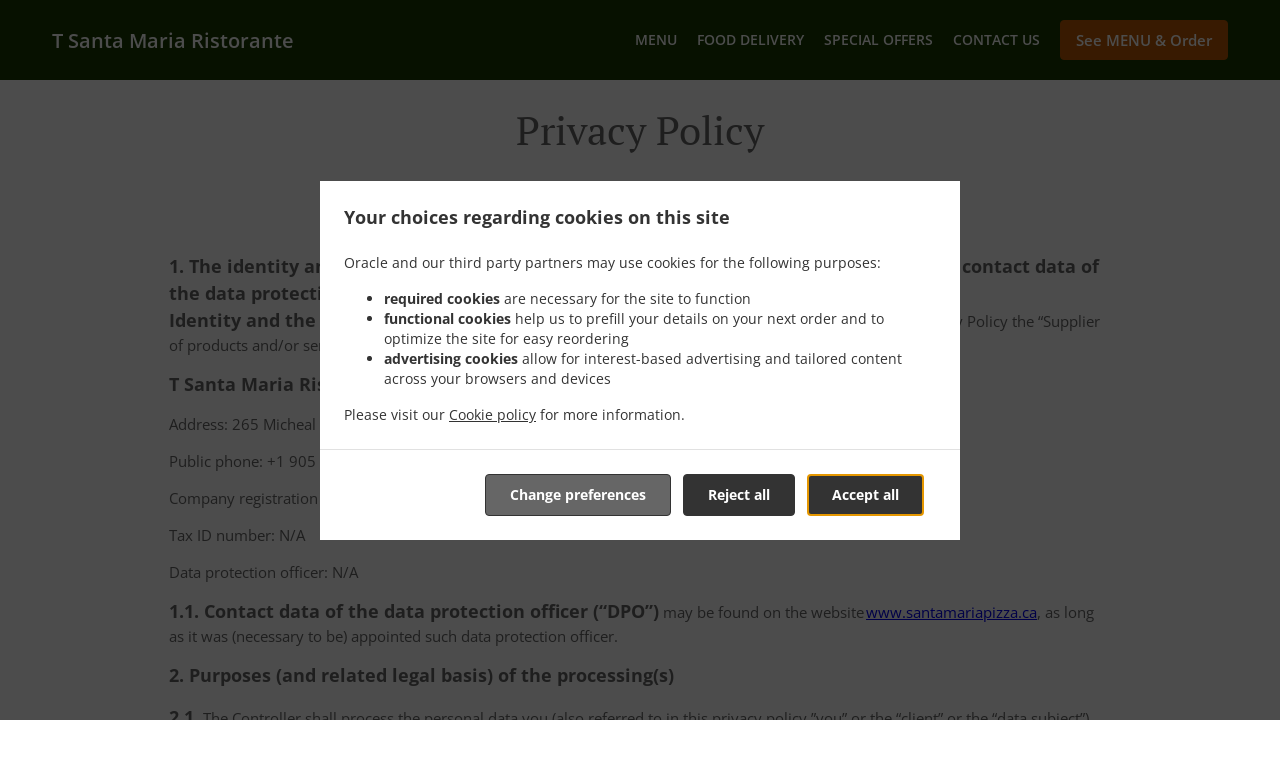

--- FILE ---
content_type: text/html; charset=utf-8
request_url: https://www.santamariapizza.ca/privacy
body_size: 38599
content:
<!DOCTYPE html><html lang="en"><head><meta name="glfDetectUserAgent" value="User" /><meta http-equiv="Content-Type" content="text/html; charset=UTF-8"><meta charset="utf-8"><meta name="viewport" content="width=device-width, initial-scale=1.0, maximum-scale=1.0, user-scalable=0"><meta name="language" content="en"><meta name="description" content="Order Online for Takeout / Delivery. Here at T Santa Maria Ristorante - Whitby you&#039;ll experience delicious Italian, Pizza, Burger, Salads cuisine. Try our mouth-watering dishes, carefully prepared with fresh ingredients! At T Santa Maria Ristorante, our recipe for success is simple – Great food &amp; care makes customers return every time."><meta name="keywords" content="t santa maria ristorante order online italian, pizza, burger, salads"><meta property="og:title" content="Privacy Policy"><meta property="og:type" content="website"><meta property="og:url" content="https://www.santamariapizza.ca/privacy"><meta property="og:image" content="https://www.fbgcdn.com/pictures/f0a73ca7-c0c3-4292-bc28-537a14c1bd23.jpg"><meta property="og:description" content="Order Online for Takeout / Delivery. Here at T Santa Maria Ristorante - Whitby you&#039;ll experience delicious Italian, Pizza, Burger, Salads cuisine. Try our mouth-watering dishes, carefully prepared with fresh ingredients! At T Santa Maria Ristorante, our recipe for success is simple – Great food &amp; care makes customers return every time."><meta property="og:site_name" content="T Santa Maria Ristorante"><meta name="twitter:card" content="summary_large_image"><meta property="twitter:domain" content="santamariapizza.ca"><meta property="twitter:url" content="https://www.santamariapizza.ca/privacy"><meta name="twitter:title" content="Privacy Policy"><meta name="twitter:description" content="Order Online for Takeout / Delivery. Here at T Santa Maria Ristorante - Whitby you&#039;ll experience delicious Italian, Pizza, Burger, Salads cuisine. Try our mouth-watering dishes, carefully prepared with fresh ingredients! At T Santa Maria Ristorante, our recipe for success is simple – Great food &amp; care makes customers return every time."><meta name="twitter:image" content="https://www.fbgcdn.com/pictures/f0a73ca7-c0c3-4292-bc28-537a14c1bd23.jpg"><title>Privacy Policy</title><link rel="preload" href="https://www.fbgcdn.com/pictures/f0a73ca7-c0c3-4292-bc28-537a14c1bd23.jpg" as="image"><link rel="icon shortcut" href="https://www.fbgcdn.com/websites/img/ico-32.png"><script>!function(){const e=function(e){if(e.href&&0===e.href.indexOf("https://fonts.googleapis.com"))return!0},n=document.getElementsByTagName("head")[0],t=n.insertBefore;n.insertBefore=function(o,f){e(o)||t.call(n,o,f)};const o=n.appendChild;n.appendChild=function(t){e(t)||o.call(n,t)}}();</script><script>window.checkPageSpeedCrawler=window.checkPageSpeedCrawler||function(){var e=document.querySelector('meta[name="glfDetectUserAgent"]')?document.querySelector('meta[name="glfDetectUserAgent"]').getAttribute("value"):"";return navigator.userAgent.indexOf("Speed Insights")>0||e.indexOf("Chrome-Lighthouse")>0||e.indexOf("Googlebot")>0};</script><style>@font-face{font-family:'Open Sans';font-style:normal;font-weight:300;font-display:swap;src:url('https://www.fbgcdn.com/websites/fonts/open-sans-v34-vietnamese_latin-ext_latin_hebrew_greek-ext_greek_cyrillic-ext_cyrillic-300.eot');src:local(''),url('https://www.fbgcdn.com/websites/fonts/open-sans-v34-vietnamese_latin-ext_latin_hebrew_greek-ext_greek_cyrillic-ext_cyrillic-300.eot?#iefix') format('embedded-opentype'),url('https://www.fbgcdn.com/websites/fonts/open-sans-v34-vietnamese_latin-ext_latin_hebrew_greek-ext_greek_cyrillic-ext_cyrillic-300.woff2') format('woff2'),url('https://www.fbgcdn.com/websites/fonts/open-sans-v34-vietnamese_latin-ext_latin_hebrew_greek-ext_greek_cyrillic-ext_cyrillic-300.woff') format('woff'),url('https://www.fbgcdn.com/websites/fonts/open-sans-v34-vietnamese_latin-ext_latin_hebrew_greek-ext_greek_cyrillic-ext_cyrillic-300.ttf') format('truetype'),url('https://www.fbgcdn.com/websites/fonts/open-sans-v34-vietnamese_latin-ext_latin_hebrew_greek-ext_greek_cyrillic-ext_cyrillic-300.svg#OpenSans') format('svg')}@font-face{font-family:'Open Sans';font-style:normal;font-weight:400;font-display:swap;src:url('https://www.fbgcdn.com/websites/fonts/open-sans-v34-vietnamese_latin-ext_latin_hebrew_greek-ext_greek_cyrillic-ext_cyrillic-regular.eot');src:local(''),url('https://www.fbgcdn.com/websites/fonts/open-sans-v34-vietnamese_latin-ext_latin_hebrew_greek-ext_greek_cyrillic-ext_cyrillic-regular.eot?#iefix') format('embedded-opentype'),url('https://www.fbgcdn.com/websites/fonts/open-sans-v34-vietnamese_latin-ext_latin_hebrew_greek-ext_greek_cyrillic-ext_cyrillic-regular.woff2') format('woff2'),url('https://www.fbgcdn.com/websites/fonts/open-sans-v34-vietnamese_latin-ext_latin_hebrew_greek-ext_greek_cyrillic-ext_cyrillic-regular.woff') format('woff'),url('https://www.fbgcdn.com/websites/fonts/open-sans-v34-vietnamese_latin-ext_latin_hebrew_greek-ext_greek_cyrillic-ext_cyrillic-regular.ttf') format('truetype'),url('https://www.fbgcdn.com/websites/fonts/open-sans-v34-vietnamese_latin-ext_latin_hebrew_greek-ext_greek_cyrillic-ext_cyrillic-regular.svg#OpenSans') format('svg')}@font-face{font-family:'Open Sans';font-style:normal;font-weight:600;font-display:swap;src:url('https://www.fbgcdn.com/websites/fonts/open-sans-v34-vietnamese_latin-ext_latin_hebrew_greek-ext_greek_cyrillic-ext_cyrillic-600.eot');src:local(''),url('https://www.fbgcdn.com/websites/fonts/open-sans-v34-vietnamese_latin-ext_latin_hebrew_greek-ext_greek_cyrillic-ext_cyrillic-600.eot?#iefix') format('embedded-opentype'),url('https://www.fbgcdn.com/websites/fonts/open-sans-v34-vietnamese_latin-ext_latin_hebrew_greek-ext_greek_cyrillic-ext_cyrillic-600.woff2') format('woff2'),url('https://www.fbgcdn.com/websites/fonts/open-sans-v34-vietnamese_latin-ext_latin_hebrew_greek-ext_greek_cyrillic-ext_cyrillic-600.woff') format('woff'),url('https://www.fbgcdn.com/websites/fonts/open-sans-v34-vietnamese_latin-ext_latin_hebrew_greek-ext_greek_cyrillic-ext_cyrillic-600.ttf') format('truetype'),url('https://www.fbgcdn.com/websites/fonts/open-sans-v34-vietnamese_latin-ext_latin_hebrew_greek-ext_greek_cyrillic-ext_cyrillic-600.svg#OpenSans') format('svg')}@font-face{font-family:'Open Sans';font-style:normal;font-weight:700;font-display:swap;src:url('https://www.fbgcdn.com/websites/fonts/open-sans-v34-vietnamese_latin-ext_latin_hebrew_greek-ext_greek_cyrillic-ext_cyrillic-700.eot');src:local(''),url('https://www.fbgcdn.com/websites/fonts/open-sans-v34-vietnamese_latin-ext_latin_hebrew_greek-ext_greek_cyrillic-ext_cyrillic-700.eot?#iefix') format('embedded-opentype'),url('https://www.fbgcdn.com/websites/fonts/open-sans-v34-vietnamese_latin-ext_latin_hebrew_greek-ext_greek_cyrillic-ext_cyrillic-700.woff2') format('woff2'),url('https://www.fbgcdn.com/websites/fonts/open-sans-v34-vietnamese_latin-ext_latin_hebrew_greek-ext_greek_cyrillic-ext_cyrillic-700.woff') format('woff'),url('https://www.fbgcdn.com/websites/fonts/open-sans-v34-vietnamese_latin-ext_latin_hebrew_greek-ext_greek_cyrillic-ext_cyrillic-700.ttf') format('truetype'),url('https://www.fbgcdn.com/websites/fonts/open-sans-v34-vietnamese_latin-ext_latin_hebrew_greek-ext_greek_cyrillic-ext_cyrillic-700.svg#OpenSans') format('svg')}@font-face{font-family:'Open Sans';font-style:italic;font-weight:400;font-display:swap;src:url('https://www.fbgcdn.com/websites/fonts/open-sans-v34-vietnamese_latin-ext_latin_hebrew_greek-ext_greek_cyrillic-ext_cyrillic-italic.eot');src:local(''),url('https://www.fbgcdn.com/websites/fonts/open-sans-v34-vietnamese_latin-ext_latin_hebrew_greek-ext_greek_cyrillic-ext_cyrillic-italic.eot?#iefix') format('embedded-opentype'),url('https://www.fbgcdn.com/websites/fonts/open-sans-v34-vietnamese_latin-ext_latin_hebrew_greek-ext_greek_cyrillic-ext_cyrillic-italic.woff2') format('woff2'),url('https://www.fbgcdn.com/websites/fonts/open-sans-v34-vietnamese_latin-ext_latin_hebrew_greek-ext_greek_cyrillic-ext_cyrillic-italic.woff') format('woff'),url('https://www.fbgcdn.com/websites/fonts/open-sans-v34-vietnamese_latin-ext_latin_hebrew_greek-ext_greek_cyrillic-ext_cyrillic-italic.ttf') format('truetype'),url('https://www.fbgcdn.com/websites/fonts/open-sans-v34-vietnamese_latin-ext_latin_hebrew_greek-ext_greek_cyrillic-ext_cyrillic-italic.svg#OpenSans') format('svg')}@font-face{font-family:'Open Sans';src:url('https://www.fbgcdn.com/websites/fonts/OpenSans-BoldItalic.eot');src:local(''),url('https://www.fbgcdn.com/websites/fonts/OpenSans-BoldItalic.eot?#iefix') format('embedded-opentype'),url('https://www.fbgcdn.com/websites/fonts/OpenSans-BoldItalic.woff2') format('woff2'),url('https://www.fbgcdn.com/websites/fonts/OpenSans-BoldItalic.woff') format('woff'),url('https://www.fbgcdn.com/websites/fonts/OpenSans-BoldItalic.ttf') format('truetype'),url('https://www.fbgcdn.com/websites/fonts/OpenSans-BoldItalic.svg#OpenSans-BoldItalic') format('svg');font-weight:bold;font-style:italic;font-display:swap}@font-face{font-family:'PT Serif';font-style:normal;font-weight:300;font-display:swap;src:url('https://www.fbgcdn.com/websites/fonts/pt-serif-v17-latin-ext_latin_cyrillic-ext_cyrillic-regular.eot');src:local(''),url('https://www.fbgcdn.com/websites/fonts/pt-serif-v17-latin-ext_latin_cyrillic-ext_cyrillic-regular.eot?#iefix') format('embedded-opentype'),url('https://www.fbgcdn.com/websites/fonts/pt-serif-v17-latin-ext_latin_cyrillic-ext_cyrillic-regular.woff2') format('woff2'),url('https://www.fbgcdn.com/websites/fonts/pt-serif-v17-latin-ext_latin_cyrillic-ext_cyrillic-regular.woff') format('woff'),url('https://www.fbgcdn.com/websites/fonts/pt-serif-v17-latin-ext_latin_cyrillic-ext_cyrillic-regular.ttf') format('truetype'),url('https://www.fbgcdn.com/websites/fonts/pt-serif-v17-latin-ext_latin_cyrillic-ext_cyrillic-regular.svg#PTSerif') format('svg')}@font-face{font-family:'PT Serif';font-style:normal;font-weight:400;font-display:swap;src:url('https://www.fbgcdn.com/websites/fonts/pt-serif-v17-latin-ext_latin_cyrillic-ext_cyrillic-regular.eot');src:local(''),url('https://www.fbgcdn.com/websites/fonts/pt-serif-v17-latin-ext_latin_cyrillic-ext_cyrillic-regular.eot?#iefix') format('embedded-opentype'),url('https://www.fbgcdn.com/websites/fonts/pt-serif-v17-latin-ext_latin_cyrillic-ext_cyrillic-regular.woff2') format('woff2'),url('https://www.fbgcdn.com/websites/fonts/pt-serif-v17-latin-ext_latin_cyrillic-ext_cyrillic-regular.woff') format('woff'),url('https://www.fbgcdn.com/websites/fonts/pt-serif-v17-latin-ext_latin_cyrillic-ext_cyrillic-regular.ttf') format('truetype'),url('https://www.fbgcdn.com/websites/fonts/pt-serif-v17-latin-ext_latin_cyrillic-ext_cyrillic-regular.svg#PTSerif') format('svg')}@font-face{font-family:'PT Serif';font-style:normal;font-weight:600;font-display:swap;src:url('https://www.fbgcdn.com/websites/fonts/pt-serif-v17-latin-ext_latin_cyrillic-ext_cyrillic-700.eot');src:local(''),url('https://www.fbgcdn.com/websites/fonts/pt-serif-v17-latin-ext_latin_cyrillic-ext_cyrillic-700.eot?#iefix') format('embedded-opentype'),url('https://www.fbgcdn.com/websites/fonts/pt-serif-v17-latin-ext_latin_cyrillic-ext_cyrillic-700.woff2') format('woff2'),url('https://www.fbgcdn.com/websites/fonts/pt-serif-v17-latin-ext_latin_cyrillic-ext_cyrillic-700.woff') format('woff'),url('https://www.fbgcdn.com/websites/fonts/pt-serif-v17-latin-ext_latin_cyrillic-ext_cyrillic-700.ttf') format('truetype'),url('https://www.fbgcdn.com/websites/fonts/pt-serif-v17-latin-ext_latin_cyrillic-ext_cyrillic-700.svg#PTSerif') format('svg')}@font-face{font-family:'PT Serif';font-style:normal;font-weight:700;font-display:swap;src:url('https://www.fbgcdn.com/websites/fonts/pt-serif-v17-latin-ext_latin_cyrillic-ext_cyrillic-700.eot');src:local(''),url('https://www.fbgcdn.com/websites/fonts/pt-serif-v17-latin-ext_latin_cyrillic-ext_cyrillic-700.eot?#iefix') format('embedded-opentype'),url('https://www.fbgcdn.com/websites/fonts/pt-serif-v17-latin-ext_latin_cyrillic-ext_cyrillic-700.woff2') format('woff2'),url('https://www.fbgcdn.com/websites/fonts/pt-serif-v17-latin-ext_latin_cyrillic-ext_cyrillic-700.woff') format('woff'),url('https://www.fbgcdn.com/websites/fonts/pt-serif-v17-latin-ext_latin_cyrillic-ext_cyrillic-700.ttf') format('truetype'),url('https://www.fbgcdn.com/websites/fonts/pt-serif-v17-latin-ext_latin_cyrillic-ext_cyrillic-700.svg#PTSerif') format('svg')}@font-face{font-family:'PT Serif';font-style:italic;font-weight:400;font-display:swap;src:url('https://www.fbgcdn.com/websites/fonts/pt-serif-v17-latin-ext_latin_cyrillic-ext_cyrillic-italic.eot');src:local(''),url('https://www.fbgcdn.com/websites/fonts/pt-serif-v17-latin-ext_latin_cyrillic-ext_cyrillic-italic.eot?#iefix') format('embedded-opentype'),url('https://www.fbgcdn.com/websites/fonts/pt-serif-v17-latin-ext_latin_cyrillic-ext_cyrillic-italic.woff2') format('woff2'),url('https://www.fbgcdn.com/websites/fonts/pt-serif-v17-latin-ext_latin_cyrillic-ext_cyrillic-italic.woff') format('woff'),url('https://www.fbgcdn.com/websites/fonts/pt-serif-v17-latin-ext_latin_cyrillic-ext_cyrillic-italic.ttf') format('truetype'),url('https://www.fbgcdn.com/websites/fonts/pt-serif-v17-latin-ext_latin_cyrillic-ext_cyrillic-italic.svg#PTSerif') format('svg')}@font-face{font-family:'PT Serif';font-style:italic;font-weight:700;font-display:swap;src:url('https://www.fbgcdn.com/websites/fonts/pt-serif-v17-latin-ext_latin_cyrillic-ext_cyrillic-700italic.eot');src:local(''),url('https://www.fbgcdn.com/websites/fonts/pt-serif-v17-latin-ext_latin_cyrillic-ext_cyrillic-700italic.eot?#iefix') format('embedded-opentype'),url('https://www.fbgcdn.com/websites/fonts/pt-serif-v17-latin-ext_latin_cyrillic-ext_cyrillic-700italic.woff2') format('woff2'),url('https://www.fbgcdn.com/websites/fonts/pt-serif-v17-latin-ext_latin_cyrillic-ext_cyrillic-700italic.woff') format('woff'),url('https://www.fbgcdn.com/websites/fonts/pt-serif-v17-latin-ext_latin_cyrillic-ext_cyrillic-700italic.ttf') format('truetype'),url('https://www.fbgcdn.com/websites/fonts/pt-serif-v17-latin-ext_latin_cyrillic-ext_cyrillic-700italic.svg#PTSerif') format('svg')}/*! normalize.css v4.1.1 | MIT License | github.com/necolas/normalize.css */html{font-family:sans-serif;-ms-text-size-adjust:100%;-webkit-text-size-adjust:100%}body{margin:0}article,aside,details,figcaption,figure,footer,header,main,menu,nav,section,summary{display:block}audio,canvas,progress,video{display:inline-block}audio:not([controls]){display:none;height:0}progress{vertical-align:baseline}template,[hidden]{display:none}a{background-color:transparent;-webkit-text-decoration-skip:objects}a:active,a:hover{outline-width:0}abbr[title]{border-bottom:none;text-decoration:underline;-webkit-text-decoration:underline dotted;text-decoration:underline dotted}b,strong{font-weight:inherit}b,strong{font-weight:bolder}dfn{font-style:italic}h1{font-size:2em;margin:.67em 0}mark{background-color:#ff0;color:#000}small{font-size:80%}sub,sup{font-size:75%;line-height:0;position:relative;vertical-align:baseline}sub{bottom:-0.25em}sup{top:-0.5em}img{border-style:none}svg:not(:root){overflow:hidden}code,kbd,pre,samp{font-family:monospace, monospace;font-size:1em}figure{margin:1em 40px}hr{-webkit-box-sizing:content-box;box-sizing:content-box;height:0;overflow:visible}button,input,select,textarea{font:inherit;margin:0}optgroup{font-weight:bold}button,input{overflow:visible}button,select{text-transform:none}button,html [type="button"],[type="reset"],[type="submit"]{-webkit-appearance:button}button::-moz-focus-inner,[type="button"]::-moz-focus-inner,[type="reset"]::-moz-focus-inner,[type="submit"]::-moz-focus-inner{border-style:none;padding:0}button:-moz-focusring,[type="button"]:-moz-focusring,[type="reset"]:-moz-focusring,[type="submit"]:-moz-focusring{outline:1px dotted ButtonText}fieldset{border:1px solid #c0c0c0;margin:0 2px;padding:.35em .625em .75em}legend{-webkit-box-sizing:border-box;box-sizing:border-box;color:inherit;display:table;max-width:100%;padding:0;white-space:normal}textarea{overflow:auto}[type="checkbox"],[type="radio"]{-webkit-box-sizing:border-box;box-sizing:border-box;padding:0}[type="number"]::-webkit-inner-spin-button,[type="number"]::-webkit-outer-spin-button{height:auto}[type="search"]{-webkit-appearance:textfield;outline-offset:-2px}[type="search"]::-webkit-search-cancel-button,[type="search"]::-webkit-search-decoration{-webkit-appearance:none}::-webkit-input-placeholder{color:inherit;opacity:.54}::-webkit-file-upload-button{-webkit-appearance:button;font:inherit}body,div,p,span,section,header,nav,footer,a,ul,li,svg{-webkit-box-sizing:border-box;box-sizing:border-box}body:focus,div:focus,p:focus,span:focus,section:focus,header:focus,nav:focus,footer:focus,a:focus,ul:focus,li:focus,svg:focus{outline:2px solid #528FCC}body{font-family:"Open Sans",sans-serif;font-size:16px;color:#4D4D4D;background-color:#fff}h1,h2,h3,h4{font-family:"PT Serif",serif;text-align:center}h1{font-size:40px;font-weight:bold;text-transform:capitalize}h2{font-size:32px;font-weight:normal}hr{display:block;width:80px;height:3px;background-color:#BD5902;border:none;margin:30px auto 40px}@media (min-width: 1024px){hr{margin:30px auto 60px}}section{margin:80px 24px;background-color:#fff}section h1{margin:0}section h2{color:#4d4d4d;margin:0;line-height:1em;text-transform:capitalize;word-wrap:break-word}@media (min-width: 1024px){section{margin:100px auto;max-width:942px}section:first-of-type:not(.real-time){margin-top:100px}section h2{font-size:40px}}.d-none{display:none}.d-flex{display:-webkit-box !important;display:-ms-flexbox !important;display:flex !important}.flex-column{-webkit-box-orient:vertical;-webkit-box-direction:normal;-ms-flex-direction:column;flex-direction:column}.ml-auto{margin-left:auto !important}.mt-auto{margin-top:auto !important}.mt-0{margin-top:0 !important}.w-100{width:100% !important}.pr-2{padding-right:.5rem !important}.pt-2{padding-top:.5rem !important}.pt-3{padding-top:1rem !important}.pl-2{padding-left:.5rem !important}.pl-4{padding-left:1rem !important}.separator{width:100%;border-top:solid 1px #e6e6e6;margin:.75rem 0}.cta-button{padding:12.5px;-webkit-box-sizing:border-box;box-sizing:border-box;background-color:#BD5902;border:1px solid #BD5902;border-radius:4px;color:#fff;font-size:15px;font-weight:600;line-height:15px;text-align:center;cursor:pointer;-webkit-user-select:none;-moz-user-select:none;-ms-user-select:none;user-select:none;text-decoration:none !important;margin:3px}.cta-button:hover{background-color:#a94f02}.cta-button:active{-webkit-transform:translateY(1px);transform:translateY(1px)}.cta-button:focus{border-color:#ffffff !important;z-index:9}.cta-button.neutral{background-color:#ffffff;color:#4d4d4d;border:1px solid #16151380}.cta-button.neutral:hover{background-color:#fafafa}.cta-button.reservation{background-color:#3e617d;border:1px solid #3e617d}.cta-button.reservation:hover{background-color:#37566f}.center-text{text-align:center}.cookie-consent-manager-backdrop{position:fixed;display:-webkit-box;display:-ms-flexbox;display:flex;-ms-flex-line-pack:center;align-content:center;-webkit-box-pack:center;-ms-flex-pack:center;justify-content:center;-ms-flex-wrap:wrap;flex-wrap:wrap;-webkit-box-orient:horizontal;-webkit-box-direction:normal;-ms-flex-direction:row;flex-direction:row;width:100%;height:100%;z-index:9999}.body-overflow-hidden{overflow:hidden}.cookie-consent-manager-backdrop{background:rgba(0,0,0,0.7)}.cookie-consent-manager-display-none{display:none !important}.cookie-consent-manager-body{width:640px;min-height:200px;background:white;color:#333333}@media (max-width: 1024px){.cookie-consent-manager-body{position:fixed;width:100%;bottom:0}}.cookie-consent-manager-description{margin:24px}.cookie-consent-manager-description>h3{font-family:"Open Sans",sans-serif;font-style:normal;font-weight:700;font-size:18px;line-height:24px;text-align:left;margin-bottom:24px}.cookie-consent-manager-description>p,li{font-family:"Open Sans",sans-serif;font-style:normal;font-weight:400;font-size:14px;line-height:20px}.cookie-consent-manager-actions{display:-webkit-box;display:-ms-flexbox;display:flex;-webkit-box-orient:horizontal;-webkit-box-direction:reverse;-ms-flex-direction:row-reverse;flex-direction:row-reverse;-ms-flex-wrap:wrap;flex-wrap:wrap;margin:24px}@media (max-width: 1024px){.cookie-consent-manager-actions{-webkit-box-orient:vertical;-webkit-box-direction:reverse;-ms-flex-direction:column-reverse;flex-direction:column-reverse}}.cookie-consent-manager-separator{display:block;margin:24px 0;width:100%;height:1px;background-color:#e1e1e1;border:none}.cookie-consent-manager-button{background:#FFFFFF;-webkit-box-shadow:0 1px 1px rgba(0,0,0,0);box-shadow:0 1px 1px rgba(0,0,0,0);border:1px solid #333333;border-radius:4px;padding:10px 24px;font-family:"Open Sans",sans-serif;font-style:normal;font-weight:700;font-size:14px;line-height:20px;cursor:pointer}.cookie-consent-manager-accessibility:focus-visible{outline:3px solid #2a71dc !important}.cookie-consent-manager-button-confirm-all{background-color:#666666;color:white}.cookie-consent-manager-button-reject{margin-right:12px}@media (max-width: 1024px){.cookie-consent-manager-button-reject{margin-right:0;margin-bottom:8px}}.cookie-consent-manager-button-approve{margin-right:12px;background:#333333;color:#FFFFFF;line-height:20px}@media (max-width: 1024px){.cookie-consent-manager-button-approve{margin-right:0;margin-bottom:8px}}.cookie-consent-manager-options{padding-left:24px;padding-right:24px;max-height:463px;overflow:auto}.cookie-consent-manager-option{background:#F5F5F5}.cookie-consent-manager-option-header{font-family:"Open Sans",sans-serif;font-style:normal;font-weight:700;font-size:14px;line-height:24px;display:-webkit-box;display:-ms-flexbox;display:flex;margin-bottom:8px}.cookie-consent-manager-option-header p{margin-top:12px;margin-right:12px;margin-left:8px}.cookie-consent-manager-option-header p:first-child{margin-right:0;margin-left:12px;cursor:pointer}.cookie-consent-manager-option-header>.cookie-consent-manager-option-description>.option-icon::after{content:'\02795'}.cookie-consent-manager-option-header>.cookie-consent-manager-option-description>.option-icon.active::after{content:'\02796'}.cookie-consent-manager-option-description{display:-webkit-box;display:-ms-flexbox;display:flex}.cookie-consent-manager-option-body>p{margin-top:0;font-size:14px;margin-left:39px;margin-right:24px;font-family:"Open Sans",sans-serif;line-height:20px}.cookie-consent-manager-option-body{display:none;padding-bottom:24px;margin-bottom:8px}.cookie-consent-manager-option-body ul{margin-top:0;margin-left:16px}.cookie-consent-manager-toggle{-ms-flex-item-align:center;align-self:center;margin-left:auto;margin-right:16px}.cookie-consent-manager-switch{position:relative;display:inline-block;width:38px;height:20px}.cookie-consent-manager-switch input{opacity:0;width:0;height:0}.cookie-consent-manager-slider{position:absolute;cursor:pointer;top:0;left:0;right:0;bottom:0;background-color:#ccc;-webkit-transition:.4s;transition:.4s}.cookie-consent-manager-slider:before{position:absolute;content:"";height:16px;width:16px;left:2px;bottom:2px;background-color:white;-webkit-transition:.4s;transition:.4s}.cookie-consent-manager-description>p #read-policy,.cookie-consent-manager-description>p #change-options{text-decoration:underline;font-weight:700;cursor:pointer;color:#333333}.cookie-consent-manager-description>p #read-policy{font-weight:400}.cookie-consent-manager-option-body>p #view-required-cookies-link,.cookie-consent-manager-option-body>p #view-functional-cookies-link,.cookie-consent-manager-option-body>p #view-advertising-cookies-link{text-decoration:underline;font-weight:400;cursor:pointer}input:checked+.cookie-consent-manager-slider{background-color:#528FCC}input:disabled+.cookie-consent-manager-slider{opacity:.5}input:focus+.cookie-consent-manager-slider{-webkit-box-shadow:0 0 1px #528FCC;box-shadow:0 0 1px #528FCC}input:checked+.cookie-consent-manager-slider:before{-webkit-transform:translateX(18px);transform:translateX(18px)}.cookie-consent-manager-slider.round{border-radius:34px}.cookie-consent-manager-slider.round:before{border-radius:50%}.wrapper{width:100%;overflow:hidden}.hidden{position:absolute;left:-10000px;top:auto;height:0;overflow:hidden}.hidden-screen-reader{position:absolute;left:-10000px;top:auto;overflow:hidden}.display-none{display:none !important}@media (min-width: 1024px){.wrapper-boxed{background-image:url("https://www.fbgcdn.com/websites/img/background.jpg");background-repeat:repeat}.wrapper-boxed>.wrapper{width:1024px;margin:0 auto;-webkit-box-shadow:0 0 10px rgba(0,0,0,0.08);box-shadow:0 0 10px rgba(0,0,0,0.08);background-color:#fff}.wrapper-boxed .nav-announcement-container{width:1024px;margin:0 auto}.wrapper-boxed .nav-header-container{width:1024px;margin:0 auto}.wrapper-boxed .nav-header{margin:0 auto}.wrapper-boxed section.disclaimer-container{margin-top:150px}}.nav-container{position:fixed;top:0;left:0;right:0;color:#fff;z-index:3}.nav-announcement-container{background-color:#EF4E4B;-webkit-transition:-webkit-transform .3s ease-out;transition:-webkit-transform .3s ease-out;transition:transform .3s ease-out;transition:transform .3s ease-out, -webkit-transform .3s ease-out}.nav-announcement{padding:0 16px;margin:0 auto;display:-webkit-box;display:-ms-flexbox;display:flex;-webkit-box-orient:horizontal;-webkit-box-direction:normal;-ms-flex-direction:row;flex-direction:row;gap:16px;font-size:12px;font-weight:400;line-height:16px}@media (min-width: 1024px){.nav-announcement{max-width:942px;padding:0}}.nav-announcement .nav-announcement-message{margin:16px 0;-webkit-box-flex:1;-ms-flex:1;flex:1}.nav-announcement .nav-announcement-message .nav-announcement-name{display:-webkit-box;display:-ms-flexbox;display:flex;-webkit-box-orient:horizontal;-webkit-box-direction:normal;-ms-flex-direction:row;flex-direction:row;gap:16px;-webkit-box-align:center;-ms-flex-align:center;align-items:center;font-size:24px;font-weight:400;line-height:26px;text-align:left}.nav-announcement .nav-announcement-message .nav-announcement-name>svg{fill:#fff;width:32px;height:32px;-webkit-box-flex:0;-ms-flex:0 0 32px;flex:0 0 32px}.nav-announcement .nav-announcement-message .nav-announcement-description{margin-left:48px;margin-top:8px}.nav-announcement .nav-announcement-message .nav-announcement-description p{margin:0}.nav-announcement .nav-announcement-close{background-color:rgba(0,0,0,0.1);display:-webkit-box;display:-ms-flexbox;display:flex;-webkit-box-align:center;-ms-flex-align:center;align-items:center;cursor:pointer}.nav-announcement .nav-announcement-close>svg{width:16px;height:16px;fill:#A13532;fill:rgba(0,0,0,0.3);margin:16px}.nav-announcement .nav-announcement-close:hover{background-color:rgba(0,0,0,0.13)}.nav-announcement .nav-announcement-close:hover>svg{fill:rgba(0,0,0,0.4)}.nav-announcement-placeholder{background-color:#173A00;-webkit-transition:max-height .2s ease-out;transition:max-height .2s ease-out}.nav-header-container{background-color:transparent;font-size:14px;-webkit-transition:background-color .3s ease-out;transition:background-color .3s ease-out}@media (min-width: 1024px){.nav-header-container{padding:0 50px}}.nav-header-container.active{background-color:#173A00}.nav-header{display:-webkit-box;display:-ms-flexbox;display:flex;position:relative;-webkit-box-align:center;-ms-flex-align:center;align-items:center;padding:16px;font-size:14px;margin:0 auto}.nav-header .nav-header-icon>svg{height:28px;fill:#fff;margin-right:10px;vertical-align:middle}.nav-header .nav-header-name{font-weight:600;text-decoration:none;color:#fff;white-space:nowrap;overflow:hidden;display:block;text-overflow:ellipsis;padding-right:20px}.nav-header .nav-header-menu{padding:20px 16px;margin:-20px -16px;-webkit-box-flex:1;-ms-flex-positive:1;flex-grow:1}.nav-header .nav-header-menu>svg{fill:#fff;vertical-align:middle;cursor:pointer}.nav-header .nav-header-menu .nav-open-menu{width:26px;height:17px;float:right}.nav-header .nav-header-menu .nav-hide-menu{display:none;width:20px;height:19px;float:right}.nav-header .nav-header-menu.active>.nav-open-menu{display:none}.nav-header .nav-header-menu.active>.nav-hide-menu{display:block}@media (min-width: 1024px){.nav-header{max-width:1300px;padding:18px 0;-ms-flex-wrap:wrap;flex-wrap:wrap}.nav-header .nav-header-name{font-size:20px;max-width:510px;-ms-flex-negative:0;flex-shrink:0;padding-right:0;padding-left:2px}.nav-header .nav-header-icon>svg{height:40px}.nav-header .nav-header-menu{-webkit-box-flex:1;-ms-flex-positive:1;flex-grow:1;-ms-flex-negative:1;flex-shrink:1;padding:0;margin:0;overflow:hidden}.nav-header .nav-header-menu>.nav-open-menu,.nav-header .nav-header-menu>.nav-hide-menu{display:none !important}}.nav-expanded-menu{visibility:hidden;opacity:0;-webkit-transition:visibility 0s linear .4s,opacity .4s ease-out;transition:visibility 0s linear .4s,opacity .4s ease-out;position:absolute;left:0;right:0;top:100%;background-color:#173A00;-webkit-box-shadow:0 1px 3px rgba(0,0,0,0.15);box-shadow:0 1px 3px rgba(0,0,0,0.15);max-height:calc(100vh - 60px);overflow:auto}.nav-expanded-menu .cta-button{display:block;padding:10px;font-weight:600;font-size:15px;line-height:20px;padding:9px 15px;margin:0px 10px}@media (min-width: 1024px){.nav-expanded-menu .cta-button{white-space:normal;-webkit-box-align:center;-ms-flex-align:center;align-items:center;display:-webkit-box;display:-ms-flexbox;display:flex}}.nav-header-menu.active>.nav-expanded-menu{visibility:visible;opacity:1;-webkit-transition:visibility 0s linear 0s,opacity .4s ease-out;transition:visibility 0s linear 0s,opacity .4s ease-out}.nav-expanded-menu>ul{margin:0;padding:0}.nav-expanded-menu>ul>li{list-style-type:none;text-align:center}.nav-expanded-menu>ul>li.nav-cta{display:none}@media (min-width: 1024px){.nav-expanded-menu>ul>li.nav-cta{display:-webkit-box;display:-ms-flexbox;display:flex;-webkit-box-orient:horizontal;-webkit-box-direction:normal;-ms-flex-direction:row;flex-direction:row;padding:15px;-webkit-box-pack:center;-ms-flex-pack:center;justify-content:center}}.nav-expanded-menu>ul>li>a{display:block;padding:15px;color:rgba(255,255,255,0.6);font-size:14px;font-weight:600;text-transform:uppercase;text-decoration:none;line-height:1em}.nav-expanded-menu>ul>li>a:hover,.nav-expanded-menu>ul>li>a:focus,.nav-expanded-menu>ul>li>a:visited{color:rgba(255,255,255,0.6);text-decoration:none}@media (min-width: 1024px){.nav-expanded-menu{visibility:visible;opacity:1;position:static;background-color:transparent;-webkit-box-shadow:none;box-shadow:none;-webkit-transition:none;transition:none}.nav-expanded-menu>ul{display:-webkit-box;display:-ms-flexbox;display:flex;-webkit-box-align:center;-ms-flex-align:center;align-items:center;-webkit-box-pack:end;-ms-flex-pack:end;justify-content:flex-end}.nav-expanded-menu>ul>li{padding:0;margin:0 10px;text-overflow:ellipsis;white-space:nowrap;-ms-flex-negative:1;flex-shrink:1;max-width:30%}.nav-expanded-menu>ul>li.nav-cta{padding:2px 2px 2px 0px;max-width:40%}.nav-expanded-menu>ul>li.nav-cta :last-child{margin-right:0}.nav-expanded-menu>ul>li.nav-cta :first-child{margin-left:0}.nav-expanded-menu>ul>li:first-of-type{margin-left:0}.nav-expanded-menu>ul>li:last-of-type{-ms-flex-negative:0;flex-shrink:0;-webkit-box-flex:0;-ms-flex-positive:0;flex-grow:0;margin-right:0;border-radius:3px;display:-webkit-box;display:-ms-flexbox;display:flex}.nav-expanded-menu>ul>li>a,.nav-expanded-menu>ul>li>a:visited{display:inline;padding:0;color:#fff;-webkit-transition:color .3s ease-out;transition:color .3s ease-out}.nav-expanded-menu>ul>li>a:hover,.nav-expanded-menu>ul>li>a:focus{color:#NaNNaNNaN}}.staging-container.legal-page{margin-bottom:75px}.staging{min-height:50vh;-webkit-box-sizing:border-box;box-sizing:border-box;padding-top:70px;background-color:#000;position:relative;z-index:1;display:-webkit-box;display:-ms-flexbox;display:flex;-webkit-box-orient:vertical;-webkit-box-direction:normal;-ms-flex-direction:column;flex-direction:column;-webkit-box-pack:center;-ms-flex-pack:center;justify-content:center;-webkit-box-align:center;-ms-flex-align:center;align-items:center}.staging .staging-logo{display:block;text-align:center}.staging .staging-logo>svg{height:100px}.staging>h3{padding:10px;font-family:"Open Sans",sans-serif;background-color:rgba(0,0,0,0.5);color:#ccc;margin:auto 0 0 0;font-size:14px;font-weight:bold}.staging>h3>svg{display:none;width:13px;height:9px;fill:#ccc;margin:0 20px}.simple-page .staging{min-height:255px}@media (min-width: 1024px){.staging{height:640px}.staging .staging-logo>svg{height:150px}.staging>h3{font-size:16px;padding:20px}.staging>h3>svg{display:inline-block}.simple-page .staging{height:480px}}.staging-background{content:"";background-size:cover;background-position:center;top:0;left:0;bottom:0;right:0;position:absolute;z-index:-1}.staging-background:after{content:"";height:100%;position:absolute;top:0;left:0;right:0;background:-webkit-gradient(linear, left top, left bottom, from(rgba(0,0,0,0.75)), to(rgba(0,0,0,0.4)));background:linear-gradient(180deg, rgba(0,0,0,0.75) 0%, rgba(0,0,0,0.4) 100%)}.simple-page .staging-background:after{background:-webkit-gradient(linear, left top, left bottom, from(rgba(0,0,0,0.9)), to(rgba(0,0,0,0.7)));background:linear-gradient(180deg, rgba(0,0,0,0.9) 0%, rgba(0,0,0,0.7) 100%)}.staging-headlines{overflow:hidden;-webkit-box-flex:1;-ms-flex-positive:1;flex-grow:1;display:-webkit-box;display:-ms-flexbox;display:flex;-webkit-box-orient:vertical;-webkit-box-direction:normal;-ms-flex-direction:column;flex-direction:column;-webkit-box-pack:center;-ms-flex-pack:center;justify-content:center;margin-bottom:60px}.staging-headlines>h1{font-size:40px;font-weight:bold;color:#fff;padding:0 15px;margin:0;word-wrap:break-word}.staging-headlines>h2{font-family:"Open Sans",sans-serif;font-size:16px;font-weight:400;text-transform:uppercase;margin-top:20px;padding:0 15px;color:#fff}.simple-page .staging-headlines>h1{font-weight:normal;font-style:normal}.simple-page .staging-headlines>h2{font-size:22px;font-weight:400}@media (min-width: 1024px){.staging-headlines{max-width:942px}.staging-headlines>h1{font-size:60px}.staging-headlines>h2{font-size:24px}}.real-time{display:-webkit-box;display:-ms-flexbox;display:flex;-webkit-box-orient:vertical;-webkit-box-direction:normal;-ms-flex-direction:column;flex-direction:column;position:relative;background-color:#fff;padding:32px;-webkit-box-sizing:border-box;box-sizing:border-box;-webkit-box-shadow:0 4px 14px 0 rgba(0,0,0,0.2);box-shadow:0 4px 14px 0 rgba(0,0,0,0.2);border-radius:8px;z-index:1;margin-top:-60px}@media (min-width: 1024px){.real-time{margin-top:-60px;padding:40px;max-width:942px}}.real-time .real-time-header{font-weight:400;font-family:"PT Serif",serif;font-size:16px;line-height:20px;margin-bottom:24px}@media (min-width: 1024px){.real-time .real-time-header{font-size:18px;line-height:32px}}.real-time .real-time-button{position:relative;color:#4D4D4D;font-size:18px;line-height:32px;text-align:center}@media (min-width: 1024px){.real-time .real-time-button{-webkit-box-flex:1;-ms-flex-positive:1;flex-grow:1}.real-time .real-time-button>p{margin:0 0 20px;font-size:24px}}.real-time-buttons{display:-webkit-box;display:-ms-flexbox;display:flex;-webkit-box-pack:center;-ms-flex-pack:center;justify-content:center;-webkit-box-orient:horizontal;-webkit-box-direction:normal;-ms-flex-direction:row;flex-direction:row;-ms-flex-wrap:wrap;flex-wrap:wrap}.real-time-buttons .cta-button{font-size:15px;line-height:20px;padding:9px 15px;min-width:180px;height:50px;display:-webkit-box;display:-ms-flexbox;display:flex;-webkit-box-pack:center;-ms-flex-pack:center;justify-content:center;-webkit-box-align:center;-ms-flex-align:center;align-items:center;margin:6px 8px}@media (min-width: 1024px){.real-time-buttons .cta-button{height:60px;margin:0px 15px;font-size:18px;line-height:24px;min-width:210px;padding:17px 19px}}.isvg-circle-hang{-webkit-filter:drop-shadow(0 3px 14px rgba(0,0,0,0.25));filter:drop-shadow(0 3px 14px rgba(0,0,0,0.25))}.opening-hours-wrapper{display:-webkit-box;display:-ms-flexbox;display:flex;-webkit-box-pack:center;-ms-flex-pack:center;justify-content:center}.opening-hours{display:-webkit-box;display:-ms-flexbox;display:flex;-webkit-box-pack:center;-ms-flex-pack:center;justify-content:center;-webkit-box-orient:vertical;-webkit-box-direction:normal;-ms-flex-direction:column;flex-direction:column;gap:30px}.opening-hours .message,.opening-hours .hours{border:1px solid #16151380;border-radius:8px}.opening-hours .message{font-size:14px;font-weight:600;line-height:20px;text-align:center;color:#4D4D4D;padding:15px 23px}.opening-hours .message.red{color:#ffffff;border:1px solid #EF4E4B;background-color:#EF4E4B}.opening-hours .message>div{margin-top:16px}.opening-hours .hours{padding:23px;color:#4D4D4D;font-size:14px;font-weight:400;line-height:20px;display:-webkit-box;display:-ms-flexbox;display:flex;-webkit-box-orient:vertical;-webkit-box-direction:normal;-ms-flex-direction:column;flex-direction:column;gap:12px}@media (min-width: 1024px){.opening-hours .hours{font-size:16px;line-height:24px}}.opening-hours .hours .entry{display:-webkit-box;display:-ms-flexbox;display:flex;gap:12px;-webkit-box-align:center;-ms-flex-align:center;align-items:center}.opening-hours .hours .entry>div:first-of-type{-webkit-box-flex:1;-ms-flex-positive:1;flex-grow:1}.opening-hours .hours .entry>div:last-of-type{white-space:nowrap}@media (min-width: 1024px){.opening-hours .hours .entry{gap:32px}}.opening-hours .hours .entry-seperator{margin:12px 0;width:100%;height:1px;background-color:#16151380}.opening-hours .hours .entry-title{display:-webkit-box;display:-ms-flexbox;display:flex;gap:8px;font-weight:600;-webkit-box-align:center;-ms-flex-align:center;align-items:center}.opening-hours .hours .entry-title svg{width:24px;height:24px;fill:#4D4D4D}.gallery .gallery-description{text-align:center;margin-block:1em}.gallery .horizontal-list-container{width:100%;height:165px;overflow:hidden;display:-webkit-box;display:-ms-flexbox;display:flex;-webkit-box-pack:center;-ms-flex-pack:center;justify-content:center}.gallery .horizontal-list{height:200px;overflow:scroll;overflow-y:hidden;white-space:nowrap;display:-webkit-box;display:-ms-flexbox;display:flex;position:relative;gap:15px;-webkit-box-pack:start;-ms-flex-pack:start;justify-content:flex-start}.gallery .horizontal-list .entry{width:220px;height:165px;-ms-flex-negative:0;flex-shrink:0;position:relative;border-radius:4px;overflow:hidden}@media (hover:hover){.gallery .horizontal-list .entry>div{bottom:-50px !important}.gallery .horizontal-list .entry:hover img{-webkit-transform:scale(1.15);transform:scale(1.15)}.gallery .horizontal-list .entry:hover>div{bottom:0 !important}}.gallery .horizontal-list .entry img{width:220px;height:165px;-webkit-transition:-webkit-transform .35s ease;transition:-webkit-transform .35s ease;transition:transform .35s ease;transition:transform .35s ease, -webkit-transform .35s ease}.gallery .horizontal-list .entry>div{position:absolute;height:30px;bottom:0;left:0;right:0;text-align:center;color:#4D4D4D;font-size:13px;font-weight:700;padding:0 15px;line-height:30px;background-color:rgba(255,255,255,0.8);overflow:hidden;text-overflow:ellipsis;white-space:nowrap;-webkit-transition:bottom .35s ease;transition:bottom .35s ease}.gallery .horizontal-list .entry .gallery-image:focus img{outline:2px solid #528FCC;outline-offset:-2px}@media (min-width: 1024px){.gallery .horizontal-list-container{height:auto;overflow:auto;margin:60px 0 -30px 0}.gallery .horizontal-list{height:auto;overflow:auto;white-space:normal;-ms-flex-wrap:wrap;flex-wrap:wrap;max-width:942px;margin:0 auto;gap:30px;-webkit-box-pack:center;-ms-flex-pack:center;justify-content:center}.gallery .horizontal-list .entry{width:290px;height:220px}.gallery .horizontal-list .entry img{width:290px;height:220px}.gallery .horizontal-list .entry>div{height:50px;font-size:16px;padding:0 20px;line-height:50px}}.gallery .horizontal-list-overlay{width:18px;background:red;position:sticky;top:0;bottom:0;-ms-flex-negative:0;flex-shrink:0;z-index:1}.gallery .horizontal-list-overlay.left{left:0;margin-right:-15px;background:-webkit-gradient(linear, right top, left top, from(rgba(255,255,255,0)), to(#fff));background:linear-gradient(-90deg, rgba(255,255,255,0) 0%, #fff 100%)}.gallery .horizontal-list-overlay.right{right:0;margin-left:-15px;background:-webkit-gradient(linear, left top, right top, from(rgba(255,255,255,0)), to(#fff));background:linear-gradient(90deg, rgba(255,255,255,0) 0%, #fff 100%)}@media (min-width: 1024px){.gallery .horizontal-list-overlay{display:none}}.certificates .entry-container{display:-webkit-box;display:-ms-flexbox;display:flex;-ms-flex-wrap:wrap;flex-wrap:wrap;-webkit-box-pack:center;-ms-flex-pack:center;justify-content:center;gap:29px;margin:0 auto}.certificates .entry-container .entry{max-width:100%;border:1px solid #D9D9D9;border-radius:4px;-webkit-transition:border .4s ease-out,-webkit-box-shadow .4s ease-out;transition:border .4s ease-out,-webkit-box-shadow .4s ease-out;transition:border .4s ease-out,box-shadow .4s ease-out;transition:border .4s ease-out,box-shadow .4s ease-out,-webkit-box-shadow .4s ease-out;padding:31px 23px;text-align:center;color:#4D4D4D;text-decoration:none}.certificates .entry-container .entry .entry-content{max-width:100%;width:279px;overflow:hidden}@media (min-width: 1024px){.certificates .entry-container .entry .entry-content{width:165px;max-width:100%}}.certificates .entry-container .entry .entry-content svg{width:45px;height:45px;fill:#CCCCCC;margin-bottom:14px}.certificates .entry-container .entry .entry-content .entry-header{font-size:12px;font-weight:700;line-height:20px}.certificates .entry-container .entry .entry-content .entry-description{font-size:10px;font-weight:400;line-height:16px;margin-top:8px}@media (hover:hover){.certificates .entry-container .entry:hover{-webkit-box-shadow:0 4px 16px 0 rgba(0,0,0,0.1);box-shadow:0 4px 16px 0 rgba(0,0,0,0.1);border:1px solid #173A00}}.certificates .entry-container .entry .entry-popup-background{display:none;position:fixed;top:0;left:0;right:0;bottom:0;background-color:rgba(0,0,0,0.8);z-index:10}.certificates .entry-container .entry.popup .entry-popup-background{display:block}.certificates .entry-container .entry.popup .entry-popup{display:block}.certificates .entry-container .entry .entry-popup{display:none;position:fixed;top:30%;left:50%;-webkit-transform:translateX(-50%);transform:translateX(-50%);background-color:#173A00;border-radius:4px;padding:25px 30px;color:#fff;font-size:16px;text-align:left;line-height:24px;font-weight:bold;z-index:15}.certificates .entry-container .entry .entry-popup .links{display:-webkit-box;display:-ms-flexbox;display:flex}.certificates .entry-container .entry .entry-popup .links>div:first-of-type{margin-right:20px}.certificates .entry-container .entry .entry-popup .links a{color:#FFF;font-size:14px;text-decoration:underline;font-weight:normal}.awards{display:-webkit-box;display:-ms-flexbox;display:flex;-webkit-box-pack:center;-ms-flex-pack:center;justify-content:center;-ms-flex-wrap:wrap;flex-wrap:wrap;gap:30px}.awards .entry{position:relative;border-radius:4px;overflow:hidden;width:327px}@media (min-width: 1024px){.awards .entry{width:456px}}.awards .entry img{display:block;width:100%}.awards .entry>div{position:absolute;height:30px;bottom:0;left:0;right:0;text-align:center;color:#4D4D4D;font-size:14px;font-weight:700;padding:0 15px;line-height:30px;background-color:rgba(255,255,255,0.8);overflow:hidden;text-overflow:ellipsis;white-space:nowrap;-webkit-transition:bottom .35s ease;transition:bottom .35s ease}@media (min-width: 1024px){.awards .entry>div{height:50px;font-size:16px;padding:0 20px;line-height:50px}}.announcement{position:relative;margin:80px 0;padding:0;background-color:#173A00;text-align:center}.announcement .announcement-inner{padding:60px 24px}.announcement .announcement-inner svg{width:64px;height:64px;fill:#fff}.announcement .announcement-inner h2{font-size:20px;font-weight:400;line-height:28px;color:#fff;margin:32px 0}.announcement .announcement-inner>div{font-size:14px;font-weight:400;line-height:20px;color:#fff}.announcement .announcement-inner p:last-of-type{margin-bottom:0}@media (min-width: 1024px){.announcement{margin:100px 0;max-width:none}.announcement .announcement-inner{max-width:942px;margin:0 auto;padding:60px 0}.announcement .announcement-inner h2{font-size:32px;line-height:42px}.announcement .announcement-inner>div{font-size:16px;line-height:20px}}.external-links{text-align:center}.external-links p{padding-bottom:15px}.external-links .cta-button{max-width:100%;min-width:300px;height:50px;display:-webkit-inline-box;display:-ms-inline-flexbox;display:inline-flex;-webkit-box-pack:center;-ms-flex-pack:center;justify-content:center;-webkit-box-align:center;-ms-flex-align:center;align-items:center}.external-links .cta-button svg{opacity:.7;width:16px;height:16px;fill:#ffffff}.external-links .cta-button.neutral svg{fill:#4d4d4d}.external-links .cta-button .text{text-transform:uppercase;font-size:14px;font-weight:700;padding-left:16px}.jobs .email-link{margin:24px 0 12px 0;min-width:0}@media (min-width: 1024px){.jobs .email-link{margin:0 30px 0}}.jobs .email-link>span{display:block;color:#161513b3;font-size:10px;line-height:16px;text-align:left;margin-bottom:5px}@media (min-width: 1024px){.jobs .email-link>span{font-size:12px}}.jobs .email-link>a{display:block;color:#136FD2;font-size:12px;text-decoration:none;line-height:16px}@media (min-width: 1024px){.jobs .email-link>a{font-size:14px}}.jobs .email-link>a:hover{text-decoration:underline}.jobs .email-link>a>span{display:block;word-break:break-all}.jobs .entry{padding:30px 24px;border:1px solid #D9D9D9;border-radius:4px;margin-bottom:30px}.jobs .entry p{margin-top:10px;margin-bottom:5px}.jobs .entry .entry-header{display:-webkit-box;display:-ms-flexbox;display:flex;-webkit-box-orient:vertical;-webkit-box-direction:normal;-ms-flex-direction:column;flex-direction:column}@media (min-width: 1024px){.jobs .entry .entry-header{-webkit-box-orient:horizontal;-webkit-box-direction:normal;-ms-flex-direction:row;flex-direction:row}}.jobs .entry .entry-header>div:first-of-type{-webkit-box-flex:1;-ms-flex-positive:1;flex-grow:1;-ms-flex-negative:0;flex-shrink:0}.jobs .entry .entry-header>div:first-of-type>h3{font-size:20px;font-weight:700;line-height:26px;text-align:left;margin:0 0 4px;color:#4D4D4D}@media (min-width: 1024px){.jobs .entry .entry-header>div:first-of-type>h3{font-size:24px}}.jobs .entry .entry-header>div:first-of-type>span{font-size:10px;font-weight:400;line-height:16px;text-align:left;color:#161513b3}@media (min-width: 1024px){.jobs .entry .entry-header>div:first-of-type>span{font-size:12px}}.jobs .entry .entry-title{font-size:12px;font-weight:600;line-height:16px;color:#4D4D4D;margin:20px 0 12px}@media (min-width: 1024px){.jobs .entry .entry-title{font-size:14px;line-height:20px}}.jobs .entry .entry-title+div{font-size:12px;font-weight:400;line-height:16px;color:#4D4D4D}@media (min-width: 1024px){.jobs .entry .entry-title+div{font-size:14px;line-height:20px}}.jobs .entry .entry-title+div b,.jobs .entry .entry-title+div strong{font-weight:600}.jobs .entry .cta-button{display:-webkit-inline-box;display:-ms-inline-flexbox;display:inline-flex;-webkit-box-pack:center;-ms-flex-pack:center;justify-content:center;-webkit-box-align:center;-ms-flex-align:center;align-items:center;padding:12px;margin:0px}@media (min-width: 1024px){.jobs .entry .cta-button{-ms-flex-item-align:start;align-self:flex-start}}.jobs .entry .cta-button svg{width:16px;height:16px;fill:#4D4D4D}.jobs .entry .cta-button.neutral svg{fill:#4d4d4d}.jobs .entry .cta-button .text{font-size:14px;font-weight:600;line-height:16px;padding-right:8px}.social-media .social-media-description{font-size:16px;font-weight:400;line-height:20px;text-align:center;margin-bottom:24px}.social-media .entry-container{display:-webkit-box;display:-ms-flexbox;display:flex;-ms-flex-wrap:wrap;flex-wrap:wrap;-webkit-box-pack:center;-ms-flex-pack:center;justify-content:center;-webkit-box-align:center;-ms-flex-align:center;align-items:center;gap:24px 30px;margin:0 auto}.social-media .entry-container .entry{width:132px;height:110px;display:-webkit-box;display:-ms-flexbox;display:flex;-webkit-box-pack:center;-ms-flex-pack:center;justify-content:center;-webkit-box-align:center;-ms-flex-align:center;align-items:center;border:1px solid #16151380;border-radius:4px;-webkit-transition:border .4s ease-out,-webkit-box-shadow .4s ease-out;transition:border .4s ease-out,-webkit-box-shadow .4s ease-out;transition:border .4s ease-out,box-shadow .4s ease-out;transition:border .4s ease-out,box-shadow .4s ease-out,-webkit-box-shadow .4s ease-out}.social-media .entry-container .entry svg{height:40px;width:40px;fill:#173A00}@media (hover:hover){.social-media .entry-container .entry:hover{-webkit-box-shadow:0 4px 16px 0 rgba(0,0,0,0.1);box-shadow:0 4px 16px 0 rgba(0,0,0,0.1);border:1px solid #173A00}}.review-portals .entry-container{display:-webkit-box;display:-ms-flexbox;display:flex;-ms-flex-wrap:wrap;flex-wrap:wrap;-webkit-box-pack:center;-ms-flex-pack:center;justify-content:center;-webkit-box-align:center;-ms-flex-align:center;align-items:center;gap:24px 30px;margin:0 auto}.review-portals .entry-container .entry{width:213px;height:213px;display:-webkit-box;display:-ms-flexbox;display:flex;-webkit-box-pack:center;-ms-flex-pack:center;justify-content:center;-webkit-box-align:center;-ms-flex-align:center;align-items:center;border:1px solid #D9D9D9;border-radius:4px;-webkit-transition:border .4s ease-out,-webkit-box-shadow .4s ease-out;transition:border .4s ease-out,-webkit-box-shadow .4s ease-out;transition:border .4s ease-out,box-shadow .4s ease-out;transition:border .4s ease-out,box-shadow .4s ease-out,-webkit-box-shadow .4s ease-out}.review-portals .entry-container .entry>div{width:145px;height:88px}@media (hover:hover){.review-portals .entry-container .entry:hover{-webkit-box-shadow:0 4px 16px 0 rgba(0,0,0,0.1);box-shadow:0 4px 16px 0 rgba(0,0,0,0.1);border:1px solid #173A00}}@media (min-width: 1024px){.contact{padding:60px 40px;background-color:#FAFAFA;margin:100px 0;max-width:none}.contact .contact-wrapper{margin:0 auto;max-width:1300px}.contact .contact-wrapper>h2{text-align:left}.contact .contact-wrapper>hr{margin:30px 0 40px}}.contact .contact-container{display:-webkit-box;display:-ms-flexbox;display:flex;-webkit-box-orient:vertical;-webkit-box-direction:normal;-ms-flex-direction:column;flex-direction:column}@media (min-width: 1024px){.contact .contact-container{-webkit-box-orient:horizontal;-webkit-box-direction:normal;-ms-flex-direction:row;flex-direction:row}}.contact .contact-info{-webkit-box-flex:1;-ms-flex:1;flex:1;display:-webkit-box;display:-ms-flexbox;display:flex;-webkit-box-orient:vertical;-webkit-box-direction:normal;-ms-flex-direction:column;flex-direction:column}@media (min-width: 1024px){.contact .contact-info{padding-right:56px}}.contact .contact-info .info{-webkit-box-flex:0;-ms-flex:0;flex:0;margin-bottom:16px}.contact .contact-info .info .entry{display:-webkit-box;display:-ms-flexbox;display:flex;-webkit-box-align:center;-ms-flex-align:center;align-items:center;margin-bottom:16px}.contact .contact-info .info .entry span{font-size:16px;font-weight:400;line-height:20px;color:#4C4C4C}.contact .contact-info .info .entry span a{text-decoration:none;color:inherit;-webkit-transition:color .1s ease;transition:color .1s ease}.contact .contact-info .info .entry span a:hover{color:#BD5902}.contact .contact-info .info .entry svg{width:24px;height:24px;fill:#4C4C4C;margin-right:12px}.contact .contact-info .map-delivery{-webkit-box-flex:1;-ms-flex:1;flex:1;margin:0}@media (min-width: 1024px){.contact .contact-info .map-delivery .map-container{min-height:auto}}.contact .contact-form{-webkit-box-flex:1;-ms-flex:1;flex:1;background-color:#fff;border-radius:4px;-webkit-box-shadow:0 2px 10px 0 rgba(0,0,0,0.16);box-shadow:0 2px 10px 0 rgba(0,0,0,0.16);padding:24px;position:relative}@media (min-width: 1024px){.contact .contact-form{padding:40px 40px 46px}}.contact .contact-form .input-form{display:-webkit-box;display:-ms-flexbox;display:flex;-webkit-box-orient:vertical;-webkit-box-direction:normal;-ms-flex-direction:column;flex-direction:column;gap:18px}@media (min-width: 1024px){.contact .contact-form .input-form{gap:24px}}.contact .contact-form .input-form label{display:block;font-size:12px;line-height:14px;padding-bottom:8px;font-weight:700;color:#4D4D4D}@media (min-width: 1024px){.contact .contact-form .input-form label{font-size:14px;line-height:16px;padding-bottom:12px}}.contact .contact-form .input-form input,.contact .contact-form .input-form textarea{width:100%;font-size:12px;font-weight:400;line-height:14px;border:1px solid #16151380;border-radius:3px;padding:5px;display:block;-webkit-box-sizing:border-box;box-sizing:border-box}@media (min-width: 1024px){.contact .contact-form .input-form input,.contact .contact-form .input-form textarea{font-size:14px;line-height:16px;padding:11px}}.contact .contact-form .input-form input.error,.contact .contact-form .input-form textarea.error{border:1px solid #EF4E4B}.contact .contact-form .input-form input.success,.contact .contact-form .input-form textarea.success{border:1px solid #5ac15e}.contact .contact-form .input-form textarea{resize:none}.contact .contact-form .input-form .captcha{margin:4px auto;padding-left:1px;-webkit-transform:scale(.85);transform:scale(.85);-webkit-transform-origin:center center;transform-origin:center center}.contact .contact-form .input-form .captcha.error .h-captcha iframe{outline:1px solid #EF4E4B}.contact .contact-form .input-form .captcha.success .h-captcha iframe{outline:1px solid #5ac15e}.contact .contact-form .input-form .captcha .input-form-field-feedback{-webkit-transform:scale(1.17);transform:scale(1.17);-webkit-transform-origin:left;transform-origin:left;padding-top:3px}@media (min-width: 1024px){.contact .contact-form .input-form .captcha{-webkit-transform:initial;transform:initial;-webkit-transform-origin:initial;transform-origin:initial}.contact .contact-form .input-form .captcha .input-form-field-feedback{-webkit-transform:initial;transform:initial;-webkit-transform-origin:initial;transform-origin:initial;padding-top:0}}@media (min-width: 1024px){.contact .contact-form .input-form .cta-button{font-size:18px;line-height:21px;margin:0}}.whitelabel-app .whitelabel-app-container{display:-webkit-box;display:-ms-flexbox;display:flex;-webkit-box-orient:vertical;-webkit-box-direction:normal;-ms-flex-direction:column;flex-direction:column;padding:0;gap:40px;-webkit-box-align:center;-ms-flex-align:center;align-items:center;-webkit-box-pack:center;-ms-flex-pack:center;justify-content:center}@media (min-width: 1024px){.whitelabel-app .whitelabel-app-container{-webkit-box-orient:horizontal;-webkit-box-direction:normal;-ms-flex-direction:row;flex-direction:row;padding:40px 30px;border:1px solid #E6E6E6;border-radius:8px;gap:64px}}.whitelabel-app .whitelabel-app-description{-webkit-box-flex:1;-ms-flex:1;flex:1;font-size:16px;font-weight:400;line-height:20px;text-align:center}@media (min-width: 1024px){.whitelabel-app .whitelabel-app-description{text-align:left}}.whitelabel-app .whitelabel-app-description :first-child{margin-top:0}.whitelabel-app .whitelabel-app-description :last-child{margin-bottom:0}.whitelabel-app .whitelabel-app-links{-webkit-box-flex:0;-ms-flex:0;flex:0;display:-webkit-box;display:-ms-flexbox;display:flex;-webkit-box-orient:horizontal;-webkit-box-direction:normal;-ms-flex-direction:row;flex-direction:row;-ms-flex-wrap:wrap;flex-wrap:wrap;gap:30px;-webkit-box-align:center;-ms-flex-align:center;align-items:center;-webkit-box-pack:center;-ms-flex-pack:center;justify-content:center;padding:0}@media (min-width: 1024px){.whitelabel-app .whitelabel-app-links{padding:0 10px}}.whitelabel-app .store-icons{width:134px;height:40px}@media (min-width: 1024px){.whitelabel-app .store-icons{width:184px;height:54px}}.whitelabel-app .store-icons img{width:100%;height:100%}.input-form .field:has(.error) .input-form-field-feedback,.input-form .captcha.error .input-form-field-feedback{display:-webkit-box;display:-ms-flexbox;display:flex}.input-form .field:has(.error2) .input-form-field-feedback span:not(.message2),.input-form .captcha.error2 .input-form-field-feedback span:not(.message2){display:none}.input-form .field:not(:has(.error2)) .input-form-field-feedback span.message2,.input-form .captcha:not(.error2) .input-form-field-feedback span.message2{display:none}.input-form-field-feedback{font-size:12px;font-weight:400;line-height:16px;display:none;color:#EF4E4B;-webkit-box-align:center;-ms-flex-align:center;align-items:center;-webkit-box-pack:start;-ms-flex-pack:start;justify-content:flex-start;padding-top:4px}.input-form-field-feedback .icon-attention{width:14px;height:14px;fill:#EF4E4B;margin-right:5px}.input-form-feedback{font-size:12px;font-weight:700;line-height:14px;text-align:center;display:none;-webkit-box-pack:center;-ms-flex-pack:center;justify-content:center;-webkit-box-align:center;-ms-flex-align:center;align-items:center;padding-top:18px}@media (min-width: 1024px){.input-form-feedback{position:absolute;left:0;right:0;bottom:0;font-size:14px;line-height:46px}}.input-form-feedback.success{color:#5ac15e;display:-webkit-box;display:-ms-flexbox;display:flex}.input-form-feedback.error{color:#EF4E4B;display:-webkit-box;display:-ms-flexbox;display:flex}.input-form-feedback.success .icon-check,.input-form-feedback.error .icon-attention{display:block}.input-form-feedback svg{display:none;padding-right:8px}.input-form-feedback .icon-attention{width:24px;height:24px;fill:#EF4E4B}.input-form-feedback .icon-check{width:24px;height:24px;fill:#5ac15e}.map-delivery{display:-webkit-box;display:-ms-flexbox;display:flex;-ms-flex-wrap:wrap;flex-wrap:wrap;margin:40px 0}.map-delivery>.info{width:100%;-webkit-box-sizing:border-box;box-sizing:border-box;-ms-flex-negative:0;flex-shrink:0;-webkit-box-flex:1;-ms-flex-positive:1;flex-grow:1;-webkit-box-ordinal-group:2;-ms-flex-order:1;order:1;background-color:#173A00;padding:40px 24px;color:#fff}.map-delivery>.info h2{color:#fff;font-size:32px;font-weight:400;margin:0;text-align:left}.map-delivery>.info h3{font-size:24px;font-weight:400;line-height:26px;margin:30px 0;text-align:left}.map-delivery>.info .message{font-size:14px;font-weight:400;line-height:18px}.map-delivery>.info hr{margin:30px 0}.map-delivery>.info .entry{font-size:14px;font-weight:400;line-height:18px;margin-top:10px;position:relative;padding-left:28px}.map-delivery>.info .entry>.zone-color{display:table;width:16px;height:16px;border-radius:50%;-webkit-box-shadow:0 0 0 1px rgba(255,255,255,0.9);box-shadow:0 0 0 1px rgba(255,255,255,0.9);position:absolute;left:0;top:1px}.map-delivery .map-container{z-index:0;-ms-flex-negative:0;flex-shrink:0;-webkit-box-flex:1;-ms-flex-positive:1;flex-grow:1;-webkit-box-ordinal-group:3;-ms-flex-order:2;order:2;width:100%;height:350px;position:relative}.map-delivery .map-container .leaflet-control-layers-selector{display:none}.map-delivery .map-container .leaflet-control-layers-selector+span{cursor:pointer}.map-delivery .map-container input[type=radio]:checked+span{font-weight:bold}.map-delivery .map-container .leaflet-control-custom{margin:0 !important}.map-delivery .map-container .leaflet-marker-icon{-webkit-filter:hue-rotate(150deg);filter:hue-rotate(150deg)}@media (min-width: 1024px){.map-delivery{margin:100px 0;-ms-flex-wrap:nowrap;flex-wrap:nowrap;max-width:none}.map-delivery>.map-container{height:auto;min-height:560px;-webkit-box-ordinal-group:2;-ms-flex-order:1;order:1;-ms-flex-preferred-size:55%;flex-basis:55%}.map-delivery>.info{-webkit-box-ordinal-group:3;-ms-flex-order:2;order:2;-ms-flex-preferred-size:45%;flex-basis:45%;padding:60px 50px}.map-delivery>.info h2{font-size:40px}.map-delivery>.info .message{font-size:16px;line-height:20px}.map-delivery>.info .entry{font-size:16px;line-height:20px}.map-delivery>.info .entry>.zone-color{width:18px;height:18px}.map-delivery>.info>.info-inner{max-width:500px}.wrapper-boxed .map-delivery>.info>.info-inner{width:auto}}.map{width:100%;height:100%}section.legal{font-size:15px;font-weight:400;margin-top:0px}section.legal h1{font-weight:400;font-style:normal}section.legal .legal-container{margin-top:60px}section.legal .legal-details{text-align:center;padding:40px 0;border-top:1px solid #e6e6e6;border-bottom:1px solid #e6e6e6;margin:60px 0}section.legal .legal-details strong{font-size:18px;font-weight:700}.disclaimer-container{padding:20px;background:-webkit-gradient(linear, left bottom, left top, from(#F5F5F5), to(#F5F5F5)),#FFFFFF;background:linear-gradient(0deg, #F5F5F5, #F5F5F5),#FFFFFF;border:1px solid #E0E0E0;-webkit-box-sizing:border-box;box-sizing:border-box;border-radius:4px;color:#666666;margin-bottom:40px}.disclaimer-container .disclaimer-title{font-size:16px;font-weight:600;margin:0px auto 20px}.disclaimer-container .disclaimer-content{font-size:13px;margin-bottom:0px}.disclaimer-container .disclaimer-content a{color:#666666}footer{padding:50px 16px 32px;background-color:#173A00}footer>.footer-buttons{z-index:2;position:fixed;bottom:0;left:0;right:0;display:-webkit-box;display:-ms-flexbox;display:flex;-webkit-box-pack:center;-ms-flex-pack:center;justify-content:center;-webkit-transition:bottom .3s ease-out;transition:bottom .3s ease-out}footer>.footer-buttons.footer-buttons-hide{bottom:-100px}footer>.footer-buttons>.cta-button{border-radius:0;margin:0;width:100%;font-size:18px;line-height:24px;padding:17px 7px;display:-webkit-box;display:-ms-flexbox;display:flex;-webkit-box-pack:center;-ms-flex-pack:center;justify-content:center;-webkit-box-align:center;-ms-flex-align:center;align-items:center}footer>.footer-buttons>.cta-button:focus{-webkit-box-shadow:3px -3px #ffffff,3px 3px #ffffff,-3px -3px #ffffff,-3px 3px #ffffff;box-shadow:3px -3px #ffffff,3px 3px #ffffff,-3px -3px #ffffff,-3px 3px #ffffff}@media (min-width: 1024px){footer{margin:100px 0 0;padding:50px 50px 32px}footer>.footer-buttons{display:none}}.footer-links{display:-webkit-box;display:-ms-flexbox;display:flex;-webkit-box-orient:vertical;-webkit-box-direction:normal;-ms-flex-direction:column;flex-direction:column;gap:60px}.footer-links .footer-links-btn{display:none}@media (min-width: 1024px){.footer-links{max-width:1300px;-webkit-box-orient:horizontal;-webkit-box-direction:normal;-ms-flex-direction:row;flex-direction:row;-webkit-box-align:stretch;-ms-flex-align:stretch;align-items:stretch;margin:0 auto;-webkit-box-pack:justify;-ms-flex-pack:justify;justify-content:space-between}.footer-links .footer-links-btn{display:block}.footer-links .footer-links-btn :last-of-type.cta-button{margin:0 0 0 10px}.footer-links .footer-links-btn .cta-button{padding:9px 5px;width:220px;display:-webkit-box;display:-ms-flexbox;display:flex;-webkit-box-align:center;-ms-flex-align:center;align-items:center;-webkit-box-pack:center;-ms-flex-pack:center;justify-content:center;line-height:20px;margin:0 0 20px 10px}}.footer-language-selector{position:relative}.footer-language-selector svg{position:absolute;fill:#fff;width:14px;height:14px;top:8px;left:12px;opacity:.8}.footer-language-selector:after{position:absolute;right:16px;top:13px;content:'';pointer-events:none;border:4px solid transparent;border-top-color:#fff;opacity:.8}.footer-language-selector select{width:100%;min-width:220px;background-color:transparent;padding:5px 43px 5px 33px;border-radius:3px;border:solid 1px rgba(255,255,255,0.5);color:#fff;opacity:.8;font-size:13px;font-weight:600;line-height:18px;-webkit-appearance:none;-moz-appearance:none;appearance:none;cursor:pointer;outline:0}.footer-language-selector select:focus{outline:2px solid #fff}.footer-language-selector select option{background-color:#173A00;font-size:14px}.footer-language-selector select::-ms-expand{display:none}@media (min-width: 1024px){.footer-language-selector{-webkit-box-flex:1;-ms-flex:1 1 285px;flex:1 1 285px}}.footer-language-selector>.footer-extra-links{margin:16px 0 0}.footer-language-selector>.footer-extra-links a,.footer-language-selector>.footer-extra-links a:visited{font-size:14px;font-weight:600;line-height:18px;opacity:.8}.footer-language-selector>.footer-extra-links span.footer-extra-links-separator{font-size:18px;font-weight:600;line-height:18px;opacity:.8;left:0}.footer-legal-links{text-align:center;padding:0;margin:0}.footer-legal-links li{display:block;padding:5px}.footer-legal-links a,.footer-legal-links a:visited{text-decoration:none;color:#fff;font-size:13px;opacity:.7;-webkit-transition:opacity .3s ease-out;transition:opacity .3s ease-out}.footer-legal-links a:hover,.footer-legal-links a:active,.footer-legal-links a:focus{opacity:1}@media (min-width: 1024px){.footer-legal-links{-webkit-box-ordinal-group:3;-ms-flex-order:2;order:2;-webkit-box-flex:1;-ms-flex-positive:1;flex-grow:1;text-align:left;margin:0 20px 0 20px}.footer-legal-links li{display:inline;white-space:nowrap;padding:0}.footer-legal-links li:before{content:". ";display:inline;color:#fff;opacity:.7;position:relative;bottom:3px}.footer-legal-links li:first-of-type:before{display:none}}@media (min-width: 1024px){.footer-main-links-container{-webkit-box-flex:1;-ms-flex:1 1 340px;flex:1 1 340px}.footer-main-links-container:has(.footer-main-links-contact){-webkit-box-flex:1;-ms-flex:1 1 285px;flex:1 1 285px}}.footer-main-links-container .footer-main-links-title{font-size:16px;font-weight:600;line-height:22px;color:#fff;margin-bottom:17px}.footer-main-links-container:has(.footer-main-links-contact) .footer-main-links-title{margin-bottom:30px}.footer-main-links-contact{padding:0;margin:0;display:-webkit-box;display:-ms-flexbox;display:flex;-webkit-box-orient:vertical;-webkit-box-direction:normal;-ms-flex-direction:column;flex-direction:column;gap:16px 0}.footer-main-links-contact div{display:-webkit-box;display:-ms-flexbox;display:flex}.footer-main-links-contact div svg{width:16px;height:16px;fill:rgba(255,255,255,0.8);margin-right:8px;-webkit-box-flex:0;-ms-flex:0 0 auto;flex:0 0 auto}.footer-main-links-contact div span{color:rgba(255,255,255,0.8);font-size:14px;font-weight:600;line-height:18px}.footer-main-links-contact div a,.footer-main-links-contact div a:visited{text-decoration:none;color:inherit;-webkit-transition:color .3s ease-out;transition:color .3s ease-out}.footer-main-links-contact div a:hover,.footer-main-links-contact div a:active,.footer-main-links-contact div a:focus{color:#fff}.footer-main-links{padding:0;margin:0;display:grid;grid-template-columns:1fr;gap:10px 12px}@media (min-width: 1024px){.footer-main-links{grid-template-columns:1fr 1fr}}.footer-main-links a,.footer-main-links a:visited{text-decoration:none;color:#fff;font-size:14px;font-weight:600;line-height:18px;opacity:.8;-webkit-transition:opacity .3s ease-out;transition:opacity .3s ease-out}.footer-main-links a:hover,.footer-main-links a:active,.footer-main-links a:focus{opacity:1}.footer-extra-links{text-align:justify;padding:0;margin:50px auto}.footer-extra-links span{display:inline;padding:0;text-align:left;line-height:25px}.footer-extra-links span.footer-extra-links-separator{display:inline;color:#fff;opacity:.6;position:relative;bottom:3px;font-size:10px;font-weight:400;line-height:14px;left:1px}.footer-extra-links span.footer-extra-links-separator:first-child,.footer-extra-links span.footer-extra-links-separator:last-child{display:none}.footer-extra-links a,.footer-extra-links a:visited{text-decoration:none;color:#fff;font-size:10px;font-weight:400;line-height:14px;opacity:.6;-webkit-transition:opacity .3s ease-out;transition:opacity .3s ease-out}.footer-extra-links a:hover,.footer-extra-links a:active,.footer-extra-links a:focus{opacity:1}.footer-extra-links #cookie-policy-changes{cursor:pointer}@media (min-width: 1024px){.footer-extra-links{max-width:1300px;margin:32px auto}}.footer-payment-methods{margin:30px 0 0 0;max-width:1300px;padding:20px;border-radius:8px;border:solid 1px rgba(255,255,255,0.2);background:rgba(0,0,0,0.3)}.footer-payment-methods>div:first-of-type{text-align:center;text-transform:uppercase;color:#fff;font-size:14px;font-weight:600;line-height:18px;margin-bottom:20px;opacity:.8}@media (min-width: 1024px){.footer-payment-methods{margin:35px auto 25px}}.footer-payment-methods-container{display:-webkit-box;display:-ms-flexbox;display:flex;-ms-flex-pack:distribute;justify-content:space-around;-ms-flex-wrap:wrap;flex-wrap:wrap;gap:10px}@media (min-width: 1024px){.footer-payment-methods-container{-webkit-box-pack:center;-ms-flex-pack:center;justify-content:center}}.footer-payment-methods-container>div{width:50px;height:35px;background-repeat:no-repeat;background-position:center;-ms-flex-negative:0;flex-shrink:0;-webkit-box-flex:0;-ms-flex-positive:0;flex-grow:0;display:-webkit-box;display:-ms-flexbox;display:flex;-webkit-box-align:center;-ms-flex-align:center;align-items:center}.footer-payment-methods-container>div img{background:white;border-radius:3px;-o-object-fit:contain;object-fit:contain;width:100%}.footer-branding{text-align:center;color:#fff;font-size:11px;margin-top:30px;margin-bottom:20px}.footer-branding img{opacity:.2}.footer-branding a{text-decoration:none;color:#fff}.footer-branding a:focus{outline:2px solid #528FCC}.footer-partner{color:#fff;margin:0 auto 60px;text-align:center;font-size:13px;line-height:18px}.footer-partner>div:first-of-type{opacity:.8;font-weight:600;padding-bottom:8px}.footer-partner>div:last-of-type{font-weight:400;opacity:.6}.footer-partner>a{opacity:.6;-webkit-transition:opacity .3s ease-out;transition:opacity .3s ease-out;text-decoration:none;color:#fff;height:32px;display:inline-block}.footer-partner>a img{height:100%}.footer-partner>a:hover{opacity:1}@media (min-width: 1024px){.footer-partner{max-width:1300px;margin:0 auto}}.menu-section h2{margin:0 24px}@media (max-width: 1024px){.menu-section{margin:80px 0}}@media (min-width: 1024px){.menu-container{border-radius:8px;-webkit-box-shadow:0 4px 20px 0 rgba(0,0,0,0.16);box-shadow:0 4px 20px 0 rgba(0,0,0,0.16);padding:32px}}.menu-container .menu-category{font-family:Arial;color:#4D4D4D;background-color:rgba(247,247,247,0.9);padding:12px 24px;margin-top:40px}@media (min-width: 1024px){.menu-container .menu-category{background-color:inherit;padding:0 0 12px;margin-top:60px;-webkit-box-shadow:inset 0 -1px 0 #16151380;box-shadow:inset 0 -1px 0 #16151380}}.menu-container .menu-category .menu-category-name{font-weight:700;text-transform:uppercase;font-size:16px}@media (min-width: 1024px){.menu-container .menu-category .menu-category-name{font-size:24px;line-height:32px}}.menu-container .menu-category .menu-category-description{font-size:14px;font-weight:400;margin-top:8px}@media (min-width: 1024px){.menu-container .menu-category .menu-category-description{line-height:18px;margin-top:2px}}.menu-container .menu-category:first-of-type{margin-top:0}.menu-container .menu-items-container{display:grid;grid-template-columns:1fr;gap:0 40px}@media (min-width: 1024px){.menu-container .menu-items-container{grid-template-columns:1fr 1fr}}.menu-container .menu-items-container .separator{width:100%;border-top:1px solid #16151380;margin:0}@media (max-width: 1024px){.menu-container .menu-items-container .menu-item-container:last-of-type .separator{display:none}}.menu-container .menu-items-container .menu-item{width:100%;height:100%}.menu-container .menu-items-container .menu-item>.d-flex{height:100%;padding:12px 24px}@media (min-width: 1024px){.menu-container .menu-items-container .menu-item>.d-flex{padding:16px 0}}.menu-container .menu-items-container .menu-item>.d-flex>picture{height:50px}@media (min-width: 1024px){.menu-container .menu-items-container .menu-item{page-break-inside:avoid;-webkit-column-break-inside:avoid;-moz-column-break-inside:avoid;break-inside:avoid-column}}.menu-container .menu-items-container .menu-item .menu-item-image{width:50px;height:50px;padding-right:12px;border-radius:4px}.menu-container .menu-items-container .menu-item .menu-item-name{color:#4d4d4d;font-family:Arial;font-size:14px;font-weight:700;line-height:20px;padding-bottom:4px}.menu-container .menu-items-container .menu-item .menu-item-name.no-wrap{white-space:nowrap}.menu-container .menu-items-container .menu-item .menu-item-name span{color:#999999;font-size:10px;font-weight:400}.menu-container .menu-items-container .menu-item .menu-item-name span.double-currency{color:#4d4d4d;font-size:14px;font-weight:400}.menu-container .menu-items-container .menu-item .menu-item-description{color:#4D4D4D;font-family:Arial;font-size:12px;font-weight:400;line-height:16px}.not-found-section-spacing{margin-bottom:4rem}.not-found-title{margin-top:10rem;font-weight:normal;font-style:normal;text-transform:none}.not-found-container{position:relative;left:50%;-webkit-transform:translateX(-50%);transform:translateX(-50%);margin-top:50px}.not-found-container .not-found-plate{width:100%;height:9rem;background-image:url("https://www.fbgcdn.com/websites/img/404.png");background-size:75%;background-position-x:center;background-repeat:no-repeat}.not-found-container .not-found-plate span{text-align:center;display:block;line-height:275px;text-shadow:.5px .9px 0 white;color:#dbdbdb;font-size:44px;font-weight:bold}.not-found-container .not-found-text{font-family:"PT Serif",serif;color:#666;font-size:28px;text-align:center}.not-found-container .not-found-button{text-transform:uppercase;width:auto;display:inline-block;margin-top:25px;padding:12.5px 25px;position:relative;left:50%;-webkit-transform:translateX(-50%);transform:translateX(-50%)}@media (min-width: 1024px){.not-found-container .not-found-plate{width:100%;height:19.5rem;background-image:url("https://www.fbgcdn.com/websites/img/404.png");background-size:75%;background-position-x:center;background-repeat:no-repeat;margin-bottom:2rem}.not-found-container .not-found-plate span{line-height:430px;font-size:88px;position:absolute;left:50%;-webkit-transform:translate(-50%, 0);transform:translate(-50%, 0)}}.app-store{width:141px;height:46px}.google-play{width:141px;height:46px}.mapBoxButtonsContainer{position:absolute;top:10px;right:10px;z-index:999}.mapBoxButtons{border:solid 2px rgba(150,150,150,0.3);border-radius:5px;display:-webkit-inline-box;display:-ms-inline-flexbox;display:inline-flex}.mapBoxButtons span{background-color:white;padding:8px !important;font-weight:bold;cursor:pointer;border-radius:5px;font-size:12px}.mapBoxButtons span.start{border-radius:5px 0 0 5px !important;border-right:solid 2px rgba(150,150,150,0.3);font-size:12px}.mapBoxButtons span.end{border-radius:0 5px 5px 0 !important;font-size:12px}.mapBoxButtons span.selected{background-color:#f0f0f0 !important}.mapBoxButtons span.selected{background-color:#fefefe}.leaflet-control-custom svg{width:20px;height:20px;padding-right:5px}@media (max-width: 1024px){.leaflet-control-attribution{display:none}}.leaflet-bottom.leaflet-right{display:-webkit-box;display:-ms-flexbox;display:flex}.leaflet-control-attribution.leaflet-control{margin:auto auto 7px auto !important}.promotions-list{display:-webkit-box;display:-ms-flexbox;display:flex;-ms-flex-wrap:wrap;flex-wrap:wrap;-webkit-box-pack:center;-ms-flex-pack:center;justify-content:center;gap:30px;margin:40px auto 0}@media (min-width: 1024px){.promotions-list{margin:60px auto 0}}.deal{width:327px;cursor:pointer;border-radius:4px;border:1px solid #16151380;overflow:hidden;-webkit-transition:-webkit-box-shadow .35s ease;transition:-webkit-box-shadow .35s ease;transition:box-shadow .35s ease;transition:box-shadow .35s ease, -webkit-box-shadow .35s ease}@media (min-width: 1024px){.deal{width:456px}}@media (hover:hover){.deal:hover{-webkit-box-shadow:0 4px 16px 0 rgba(0,0,0,0.1);box-shadow:0 4px 16px 0 rgba(0,0,0,0.1)}.deal:hover .deal-background .deal-img{-webkit-transform:scale(1.15);transform:scale(1.15)}}.deal-background{height:175px;width:100%;overflow:hidden}@media (min-width: 1024px){.deal-background{height:270px}}.deal-background .deal-img{height:100%;width:100%;background-position:center;background-repeat:no-repeat;background-size:cover;-webkit-transition:-webkit-transform .35s ease;transition:-webkit-transform .35s ease;transition:transform .35s ease;transition:transform .35s ease, -webkit-transform .35s ease}.deal-details{margin:24px 24px 17px}.deal-title{font-family:"PT Serif",serif;font-size:24px;font-weight:400;line-height:26px}@media (min-width: 1024px){.deal-title{font-size:20px}}.deal-description{font-size:14px;font-weight:400;line-height:20px;margin-top:24px}@media (min-width: 1024px){.deal-description{font-size:12px}}.deal-conditions{font-size:15px}.promo-widget .deal-button{margin-bottom:1.25rem;margin-right:1.25rem}.popup-with-external-content .popup-close{position:absolute;z-index:10;left:calc(50% + 440px);text-transform:uppercase;padding:10px;border-radius:3px;background-clip:padding-box;background-color:rgba(0,0,0,0.6);cursor:pointer}.popup-with-external-content .popup-close span{color:#fff;font-size:14px}.popup-with-external-content .popup-close svg{width:10px;height:10px;fill:#fff}.popup-with-external-content .popup-overlay{display:none;position:fixed;top:0;left:0;right:0;bottom:0;background-color:rgba(0,0,0,0.5);z-index:10}.popup-with-external-content .popup-button{-webkit-box-pack:center;-ms-flex-pack:center;justify-content:center}.popup-with-external-content .popup-content{display:none;position:fixed;top:0;left:50%;-webkit-transform:translateX(-50%);transform:translateX(-50%);background-color:#fff;border-radius:3px;color:#fff;width:810px;height:calc(100% - 80px);margin:30px auto 50px;z-index:15}.popup-with-external-content .popup-content iframe{border:none;width:100%;height:100%}.popup-with-external-content .popup-active .popup-content,.popup-with-external-content .popup-active .popup-overlay{display:block}@media (max-width: 1024px){.popup-with-external-content .popup-content{width:100%}.popup-with-external-content .popup-close{left:initial;right:0}}table{margin-left:39px;margin-right:24px;border-radius:4px;border-collapse:collapse;border:1px solid #CCCCCC}table thead tr{border-bottom:1px solid #CCCCCC}table thead tr th{text-align:left;text-transform:uppercase;color:#CCCCCC;font-size:10px;line-height:12px;font-weight:700;font-family:"Open Sans",sans-serif}table thead tr th p{margin-left:10px;margin-right:10px}table tbody tr{border-bottom:1px solid #CCCCCC}table tbody tr th{text-align:left;font-size:12px;line-height:16px;font-weight:400;font-family:"Open Sans",sans-serif}table tbody tr th p{margin-left:10px;margin-right:10px}table tbody tr:last-child{border-bottom:none}body{display:block !important}#swipebox-overlay{background:rgba(0,0,0,0.8) !important}#swipebox-prev,#swipebox-next,#swipebox-close{background-image:url("https://www.fbgcdn.com/websites/img/swipebox-icons.svg") !important}.ahead .cta-button{margin:24px 24px 32px}@media (max-width: 1024px){.ahead .cta-button{margin:16px 16px 24px;font-size:14px}}.ahead .ahead-item{display:grid;grid-template-columns:1fr;margin:40px auto;border:1px solid #16151380;border-radius:8px;overflow:hidden}@media (min-width: 1024px){.ahead .ahead-item{grid-template-columns:30fr 29fr;margin:60px auto}}@media (max-width: 1024px){.ahead .ahead-item{max-width:460px}}.ahead .ahead-item .ahead-background{height:20vh;width:100%;background-position:center;background-repeat:no-repeat;background-size:cover}@media (min-width: 1024px){.ahead .ahead-item .ahead-background{min-height:300px;height:100%}}.ahead .ahead-item .ahead-details{margin:auto;font-size:14px}@media (min-width: 1024px){.ahead .ahead-item .ahead-details{font-size:15px}}.ahead .ahead-item .ahead-details .ahead-description{margin:24px 16px 16px}@media (min-width: 1024px){.ahead .ahead-item .ahead-details .ahead-description{margin:32px 24px 24px}}.ahead .ahead-item .ahead-details p{margin:12px 0}.menu-item-price-sr-parent{position:relative}.menu-item-price-sr-parent .menu-item-price-sr{position:absolute;right:0;z-index:-99;white-space:nowrap !important;padding:0 !important;margin:0 !important;border:0 !important;clip:rect(0, 0, 0, 0) !important;color:transparent !important;background:transparent !important;font-size:10px;line-height:20px}.terms-header-no-data{display:none}
</style>
<script>(window.BOOMR_mq=window.BOOMR_mq||[]).push(["addVar",{"rua.upush":"false","rua.cpush":"false","rua.upre":"false","rua.cpre":"false","rua.uprl":"false","rua.cprl":"false","rua.cprf":"false","rua.trans":"","rua.cook":"false","rua.ims":"false","rua.ufprl":"false","rua.cfprl":"false","rua.isuxp":"false","rua.texp":"norulematch","rua.ceh":"false","rua.ueh":"false","rua.ieh.st":"0"}]);</script>
                              <script>!function(e){var n="https://s.go-mpulse.net/boomerang/";if("False"=="True")e.BOOMR_config=e.BOOMR_config||{},e.BOOMR_config.PageParams=e.BOOMR_config.PageParams||{},e.BOOMR_config.PageParams.pci=!0,n="https://s2.go-mpulse.net/boomerang/";if(window.BOOMR_API_key="X7B68-9URH8-ENKL4-PPYM3-SK5LF",function(){function e(){if(!o){var e=document.createElement("script");e.id="boomr-scr-as",e.src=window.BOOMR.url,e.async=!0,i.parentNode.appendChild(e),o=!0}}function t(e){o=!0;var n,t,a,r,d=document,O=window;if(window.BOOMR.snippetMethod=e?"if":"i",t=function(e,n){var t=d.createElement("script");t.id=n||"boomr-if-as",t.src=window.BOOMR.url,BOOMR_lstart=(new Date).getTime(),e=e||d.body,e.appendChild(t)},!window.addEventListener&&window.attachEvent&&navigator.userAgent.match(/MSIE [67]\./))return window.BOOMR.snippetMethod="s",void t(i.parentNode,"boomr-async");a=document.createElement("IFRAME"),a.src="about:blank",a.title="",a.role="presentation",a.loading="eager",r=(a.frameElement||a).style,r.width=0,r.height=0,r.border=0,r.display="none",i.parentNode.appendChild(a);try{O=a.contentWindow,d=O.document.open()}catch(_){n=document.domain,a.src="javascript:var d=document.open();d.domain='"+n+"';void(0);",O=a.contentWindow,d=O.document.open()}if(n)d._boomrl=function(){this.domain=n,t()},d.write("<bo"+"dy onload='document._boomrl();'>");else if(O._boomrl=function(){t()},O.addEventListener)O.addEventListener("load",O._boomrl,!1);else if(O.attachEvent)O.attachEvent("onload",O._boomrl);d.close()}function a(e){window.BOOMR_onload=e&&e.timeStamp||(new Date).getTime()}if(!window.BOOMR||!window.BOOMR.version&&!window.BOOMR.snippetExecuted){window.BOOMR=window.BOOMR||{},window.BOOMR.snippetStart=(new Date).getTime(),window.BOOMR.snippetExecuted=!0,window.BOOMR.snippetVersion=12,window.BOOMR.url=n+"X7B68-9URH8-ENKL4-PPYM3-SK5LF";var i=document.currentScript||document.getElementsByTagName("script")[0],o=!1,r=document.createElement("link");if(r.relList&&"function"==typeof r.relList.supports&&r.relList.supports("preload")&&"as"in r)window.BOOMR.snippetMethod="p",r.href=window.BOOMR.url,r.rel="preload",r.as="script",r.addEventListener("load",e),r.addEventListener("error",function(){t(!0)}),setTimeout(function(){if(!o)t(!0)},3e3),BOOMR_lstart=(new Date).getTime(),i.parentNode.appendChild(r);else t(!1);if(window.addEventListener)window.addEventListener("load",a,!1);else if(window.attachEvent)window.attachEvent("onload",a)}}(),"".length>0)if(e&&"performance"in e&&e.performance&&"function"==typeof e.performance.setResourceTimingBufferSize)e.performance.setResourceTimingBufferSize();!function(){if(BOOMR=e.BOOMR||{},BOOMR.plugins=BOOMR.plugins||{},!BOOMR.plugins.AK){var n=""=="true"?1:0,t="",a="amkssqqxeeo4i2l7sboa-f-032c7f0a4-clientnsv4-s.akamaihd.net",i="false"=="true"?2:1,o={"ak.v":"39","ak.cp":"1439175","ak.ai":parseInt("909988",10),"ak.ol":"0","ak.cr":8,"ak.ipv":4,"ak.proto":"h2","ak.rid":"df9be1f3","ak.r":44332,"ak.a2":n,"ak.m":"dscx","ak.n":"essl","ak.bpcip":"3.21.41.0","ak.cport":51006,"ak.gh":"23.33.28.196","ak.quicv":"","ak.tlsv":"tls1.3","ak.0rtt":"","ak.0rtt.ed":"","ak.csrc":"-","ak.acc":"","ak.t":"1769967708","ak.ak":"hOBiQwZUYzCg5VSAfCLimQ==jn6+FMomgC0en4pgGr39i3S1OaOyL+u1mMibxloVgBwPafSNjxlIW4VkE0xwtl6o33a10kALDxGz8N+9T8LPtJ2Nmg1JD3cmLS6USppAbiDaTWfdxvl43/OWuCNRYRb/Omxj8N6v3x/GmUVFq9nPqdDShIHnbj/wJDMHvlwbN/FFD955ceeAifYtv51JESE5YrlmaQjEBwPxb/uS/qxopfDSmO6YYZwd8iriLdHCHpGepolsrVWsLajNEHiFCXQuaVmfTHy471/Uno+TUZlX7GLvNwcJ6uuyBw12oF6qw2zrN6oGl3yB2LfgDLYvIV2BPRH/wLYYEeMA0IMKlISTMQESIlgUQ633cp3ofK0ayDlAnGqHP1QQoEfi8peCKjz/PstnUVYThvlWeA90sFJiLFRp1D2RL1Am8j76uv9heyg=","ak.pv":"925","ak.dpoabenc":"","ak.tf":i};if(""!==t)o["ak.ruds"]=t;var r={i:!1,av:function(n){var t="http.initiator";if(n&&(!n[t]||"spa_hard"===n[t]))o["ak.feo"]=void 0!==e.aFeoApplied?1:0,BOOMR.addVar(o)},rv:function(){var e=["ak.bpcip","ak.cport","ak.cr","ak.csrc","ak.gh","ak.ipv","ak.m","ak.n","ak.ol","ak.proto","ak.quicv","ak.tlsv","ak.0rtt","ak.0rtt.ed","ak.r","ak.acc","ak.t","ak.tf"];BOOMR.removeVar(e)}};BOOMR.plugins.AK={akVars:o,akDNSPreFetchDomain:a,init:function(){if(!r.i){var e=BOOMR.subscribe;e("before_beacon",r.av,null,null),e("onbeacon",r.rv,null,null),r.i=!0}return this},is_complete:function(){return!0}}}}()}(window);</script></head><body class> <div class="cookie-consent-manager-backdrop cookie-consent-manager-display-none"> <div class="cookie-consent-manager-body" id="cookie-consent-manager-splashscreen"> <div class="cookie-consent-manager-description"> <h3>Your choices regarding cookies on this site</h3> <p>Oracle and our third party partners may use cookies for the following purposes:</p> <ul> <li><b>required cookies</b> are necessary for the site to function</li> <li><b>functional cookies</b> help us to prefill your details on your next order and to optimize the site for easy reordering</li> <li><b>advertising cookies</b> allow for interest-based advertising and tailored content across your browsers and devices</li> </ul> <p>Please visit our <a id="read-policy">Cookie policy</a> for more information.</p> </div> <hr class="cookie-consent-manager-separator" aria-hidden="true"> <div class="cookie-consent-manager-actions"> <button class="cookie-consent-manager-accessibility cookie-consent-manager-button cookie-consent-manager-button-approve tabbable" id="approve-all" tabindex="0">Accept all</button> <button class="cookie-consent-manager-accessibility cookie-consent-manager-button cookie-consent-manager-button-approve tabbable" id="reject-all" tabindex="0">Reject all</button> <button class="cookie-consent-manager-accessibility cookie-consent-manager-button cookie-consent-manager-button-confirm-all cookie-consent-manager-button-reject tabbable" id="change-options" tabindex="0">Change preferences</button> </div> </div> <div class="cookie-consent-manager-body cookie-consent-manager-display-none" id="cookie-consent-manager-preferences"> <div class="cookie-consent-manager-description"> <h3>Cookie Preferences</h3> </div> <div class="cookie-consent-manager-options"> <div class="cookie-consent-manager-option" id="required-option"> <div class="cookie-consent-manager-option-header"> <div class="cookie-consent-manager-option-description"> <p class="cookie-consent-manager-accessibility option-icon tabbable" tabindex="0"></p> <p>Required</p> </div> <div class="cookie-consent-manager-toggle"> <label class="cookie-consent-manager-accessibility cookie-consent-manager-switch tabbable" tabindex="0"> <input type="checkbox" disabled checked> <span class="cookie-consent-manager-slider round"></span> </label> </div> </div> <div class="cookie-consent-manager-option-body d-flex flex-column"> <p>These cookies are essential in order to enable you to move around Controller's web application and use its features, such as accessing secure areas. Without these cookies services like shopping baskets or e-billing cannot be provided. <a id="view-required-cookies-link">View cookies.</a></p> <table id="required-cookies-table" class="hidden"> <thead> <tr> <th> <p>Company</p><p> </p></th> <th> <p>Domain</p> </th> </tr> </thead> <tbody> <tr> <th> <p><b>Akamai</b></p> </th> <th> <p>*.akamaihd.net, *.akstat.io, s.go-mpulse.net</p> </th> </tr> <tr> <th> <p><b>Oracle</b></p> </th> <th> <p>*.globalfoodsoft.com, *.restaurantlogin.com</p> </th> </tr> <tr> <th> <p><b>Stripe</b></p> </th> <th> <p>*.stripe.com</p> </th> </tr> <tr> <th> <p><b>Paypal</b></p> </th> <th> <p>*.paypal.com</p> </th> </tr> </tbody> </table> </div> </div> <div class="cookie-consent-manager-option"> <div class="cookie-consent-manager-option-header"> <div class="cookie-consent-manager-option-description"> <p class="cookie-consent-manager-accessibility option-icon tabbable" tabindex="0"></p> <p>Functional</p> </div> <div class="cookie-consent-manager-toggle"> <label class="cookie-consent-manager-accessibility cookie-consent-manager-switch tabbable" tabindex="0"> <input type="checkbox" id="functional-cookies" tabindex="-1"> <span class="cookie-consent-manager-slider round"></span> </label> </div> </div> <div class="cookie-consent-manager-option-body d-flex flex-column"> <p>These cookies allow the Controller’s web application to remember choices you make while browsing and/or using the application (such as your user name, language or the region you are in) and provide enhanced, more personal features.</p> <p>These cookies can also be used to remember changes you have made to text size, language and other parts of web pages that you can customize.</p> <p>The information these cookies collect will not personally identify you, and they cannot track your browsing activity on non Controller’s websites.</p> <p>For reliable review of your order status, on-screen on the application, in real-time, and also for easy reordering, your data may be saved on your device, serving a cookie locally. <a id="view-functional-cookies-link">View cookies.</a></p> <table id="functional-cookies-table" class="hidden"> <thead> <tr> <th> <p>Company</p><p> </p></th> <th> <p>Domain</p> </th> </tr> </thead> <tbody> <tr> <th> <p><b>Oracle</b></p> </th> <th> <p>*.globalfoodsoft.com, *.restaurantlogin.com</p> </th> </tr> </tbody> </table> </div> </div> </div> <hr class="cookie-consent-manager-separator" aria-hidden="true"> <div class="cookie-consent-manager-actions"> <button class="cookie-consent-manager-accessibility cookie-consent-manager-button cookie-consent-manager-button-approve tabbable" id="second-approve-all" tabindex="0">Accept all</button> <button class="cookie-consent-manager-accessibility cookie-consent-manager-button cookie-consent-manager-button-approve tabbable" id="second-reject-all" tabindex="0">Reject all</button> <button class="cookie-consent-manager-accessibility cookie-consent-manager-button cookie-consent-manager-button-confirm-all cookie-consent-manager-button-reject tabbable" id="confirm-selected" tabindex="0">Confirm selection</button> </div> </div> </div> <svg class="js-svg-sprite-loaded" xmlns="http://www.w3.org/2000/svg" style="display:none"> <symbol id="icon-close" viewbox="0 0 20 19"> <path d="M12.251,9.492 L19.558,16.334 C20.171,16.908 20.214,17.883 19.654,18.512 C19.094,19.140 18.142,19.184 17.529,18.610 L10.023,11.582 L2.529,18.610 C1.917,19.184 0.967,19.140 0.408,18.512 C-0.152,17.883 -0.109,16.908 0.503,16.334 L7.795,9.496 L0.503,2.668 C-0.110,2.094 -0.153,1.119 0.407,0.490 C0.968,-0.138 1.919,-0.183 2.532,0.392 L10.023,7.406 L17.503,0.392 C18.115,-0.183 19.065,-0.138 19.624,0.490 C20.183,1.119 20.141,2.094 19.528,2.668 L12.251,9.492 Z"></path> </symbol> <symbol id="icon-burger" viewbox="0 0 26 17"> <path d="M24.500,10.000 L1.500,10.000 C0.672,10.000 0.000,9.328 0.000,8.500 L0.000,8.500 C0.000,7.672 0.672,7.000 1.500,7.000 L24.500,7.000 C25.328,7.000 26.000,7.672 26.000,8.500 L26.000,8.500 C26.000,9.328 25.328,10.000 24.500,10.000 ZM24.500,3.000 L1.500,3.000 C0.672,3.000 0.000,2.328 0.000,1.500 C0.000,0.672 0.672,-0.000 1.500,-0.000 L24.500,-0.000 C25.328,-0.000 26.000,0.672 26.000,1.500 C26.000,2.328 25.328,3.000 24.500,3.000 ZM1.500,14.000 L24.500,14.000 C25.328,14.000 26.000,14.672 26.000,15.500 C26.000,16.328 25.328,17.000 24.500,17.000 L1.500,17.000 C0.672,17.000 0.000,16.328 0.000,15.500 C0.000,14.672 0.672,14.000 1.500,14.000 Z"></path> </symbol> <symbol id="icon-spoon-fork" viewbox="0 0 29 28"> <path d="M21.353,27.505 L20.208,26.340 L14.528,20.320 C12.663,22.297 9.821,25.308 8.688,26.508 C8.697,26.513 8.706,26.518 8.715,26.523 L7.659,27.597 C3.191,25.075 -0.001,20.078 -0.001,14.600 C-0.001,6.537 6.515,0.000 14.552,0.000 C22.589,0.000 29.104,6.537 29.104,14.600 C29.104,20.197 25.963,25.055 21.353,27.505 ZM14.552,1.413 C7.304,1.413 1.408,7.329 1.408,14.600 C1.408,19.212 3.939,23.450 7.566,25.861 L13.662,19.402 L12.506,18.177 C12.455,18.125 12.072,18.025 11.928,18.177 C11.630,18.495 11.217,18.932 11.206,18.944 C10.968,19.197 10.577,19.197 10.339,18.944 L10.272,18.872 L10.117,18.708 L5.842,14.175 C5.575,13.892 5.607,13.407 5.938,13.173 C6.185,12.998 6.468,13.105 6.677,13.328 L9.277,16.084 L10.433,17.309 C10.608,17.496 10.956,17.426 11.107,17.202 C11.225,17.027 11.188,16.780 11.044,16.627 L9.906,15.421 L7.287,12.644 C7.020,12.361 7.052,11.876 7.383,11.641 C7.629,11.466 7.912,11.548 8.122,11.770 L10.722,14.528 L11.877,15.753 C12.053,15.938 12.401,15.894 12.551,15.671 C12.669,15.494 12.733,15.171 12.589,15.018 L11.451,13.812 L8.851,11.054 C8.642,10.832 8.589,10.530 8.754,10.268 C8.975,9.917 9.382,9.883 9.648,10.167 L13.923,14.700 L14.078,14.864 L14.145,14.936 C14.384,15.188 14.333,15.627 14.095,15.881 C14.083,15.893 13.520,16.490 13.372,16.646 C13.228,16.799 13.322,17.205 13.372,17.259 L14.528,18.483 L15.828,17.106 L22.184,10.366 C22.346,10.194 22.448,10.085 22.473,10.060 C22.725,9.792 23.147,9.856 23.339,10.060 C23.764,10.510 23.276,16.253 20.162,19.556 C19.439,20.322 18.861,20.322 18.139,19.556 C17.895,19.298 17.432,18.806 16.984,18.331 C16.839,18.177 16.568,18.158 16.261,18.484 C16.221,18.526 15.893,18.874 15.395,19.402 L21.443,25.810 C25.189,23.485 27.696,19.335 27.696,14.600 C27.696,7.329 21.800,1.413 14.552,1.413 ZM17.850,17.413 C18.118,17.696 18.500,18.101 18.667,18.278 C19.012,18.644 19.333,18.597 19.790,18.112 C21.600,16.193 22.250,12.274 22.184,12.204 C22.130,12.261 21.925,12.478 21.765,12.648 C21.650,12.770 18.926,15.658 17.995,16.646 C17.814,16.839 17.684,17.235 17.850,17.413 ZM8.428,27.985 L8.414,27.999 C8.405,27.995 8.397,27.990 8.388,27.985 L8.428,27.985 Z"></path> </symbol> <symbol id="icon-attention" viewbox="0 0 31.3 27.7"> <path d="M31,25.9L16.6,0.7c-0.6-1-1.5-1-2,0L0.2,25.9c-0.6,1-0.1,1.8,1,1.8H30C31.1,27.7,31.6,26.9,31,25.9z M17.7,22.5
			c0,0.6-0.5,1-1,1h-2.1c-0.6,0-1-0.5-1-1v-2.1c0-0.6,0.5-1,1-1h2.1c0.6,0,1,0.5,1,1V22.5z M17.7,16.4c0,0.6-0.5,1-1,1h-2.1
			c-0.6,0-1-0.5-1-1v-6.2c0-0.6,0.5-1,1-1h2.1c0.6,0,1,0.5,1,1V16.4z"></path> </symbol> <symbol id="icon-hang" viewbox="0 0 150 44"> <path d="M75.000,6.752 L-49.284,68.319 L-52.305,67.396 L75.000,4.333 L202.305,67.396 L199.284,68.319 L75.000,6.752 Z"></path> <circle cx="75" cy="6.109" r="7"></circle> </symbol> <symbol id="icon-arrow-to-left" viewbox="0 0 113 67"> <path d="M104.116,10.004 C105.666,6.809 107.045,6.015 108.024,4.835 L109.189,4.865 C108.727,6.000 108.246,7.127 107.720,8.237 C100.454,23.587 90.032,36.031 74.822,44.041 C63.402,50.055 51.174,53.262 38.380,54.393 C35.251,54.799 35.451,54.512 35.605,57.407 C35.741,60.003 35.557,62.611 35.482,65.211 C35.412,67.609 34.074,68.347 31.922,67.236 C22.349,62.298 13.059,56.694 2.416,54.239 C1.269,53.975 1.463,53.069 1.436,52.282 C1.395,50.814 1.948,49.913 3.512,49.731 C4.826,49.576 6.160,49.383 7.417,48.992 C15.558,46.454 23.963,44.708 31.672,40.849 C33.323,40.020 34.751,40.538 34.660,42.884 C34.592,44.651 34.648,46.424 34.593,48.190 C34.522,50.454 34.154,51.030 36.975,50.695 C44.910,49.933 52.746,48.786 60.370,46.284 C73.770,41.887 85.580,35.147 94.856,24.272 C98.580,19.908 101.559,15.021 104.116,10.004 ZM32.955,56.354 C32.935,53.960 31.848,54.940 30.133,54.842 C28.996,54.776 27.073,55.835 26.962,53.587 C26.862,51.578 28.409,51.290 30.141,51.181 C32.276,51.047 32.270,51.371 32.092,49.283 C31.970,47.840 32.123,46.381 32.160,44.446 C25.079,47.730 18.213,50.627 10.315,51.799 C12.692,53.970 15.374,54.140 17.564,55.405 C21.799,57.851 26.279,59.862 30.650,62.072 C32.250,62.881 33.245,63.005 33.163,60.627 C33.115,59.216 32.967,57.836 32.955,56.354 Z"></path> </symbol> </svg><div class="wrapper"> <div class="js-navigation nav-container"> <div class="active nav-header-container"> <div class="nav-header"> <a class="nav-header-name" href="/" tabindex="0">T Santa Maria Ristorante</a> <div class="js-toggle-menu nav-header-menu"> <svg class="js-toggle-active nav-open-menu" tabindex="0" role="button" aria-label="Open navigation"> <title>Open navigation</title> <use xlink:href="#icon-burger"></use> </svg> <svg class="js-toggle-active nav-hide-menu" tabindex="0" role="button" aria-label="Close navigation"> <title>Close navigation</title> <use xlink:href="#icon-close"></use> </svg> <nav class="nav-expanded-menu"> <ul role="navigation"> <li><a href="/menu" tabindex="0">Menu</a></li> <li><a href="/takeout-food-delivery" tabindex="0">Food delivery</a></li> <li><a href="/special-offers" tabindex="0">Special Offers</a></li> <li><a href="/contact" tabindex="0">Contact us</a></li> <li class="nav-cta"> <div class="cta-button" data-glf-cuid="bc2b0e89-1523-4852-8728-a7ba816bd366" data-glf-ruid="55946051-cfdc-47a0-8569-a1e6090104b9" data-glf-host="//www.santamariapizza.ca/" data-glf-force-mode data-glf-mobile-replace="true" tabindex="0" role="button">See MENU &amp; Order</div> </li> </ul> </nav> </div> </div> </div> </div> <div class="legal-page staging-container"> </div> <div class="sections-container"> <section class="legal" aria-labelledby="h1-title"> <h1 id="h1-title">Privacy Policy</h1> <hr aria-hidden="true"> <div class="legal-container"> <div> <html><head><style>
        body{
            margin: 0;
            padding: 0;
            border: 0;
            background-color: white;
        }

        .legal {
            font-family: "Open Sans",sans-serif;
            font-size: 15px;
            font-weight: 400;
            color: #666;
            line-height: 1.5;
        }

        .legal .legal-header {
            font-size: 2em!important;
            font-weight: 400;
            font-style: normal;
            text-align: center;
            padding: 40px 20px;
            border-bottom: 1px solid #e6e6e6;
        }

        .legal .legal-header h1{
            font-size: inherit !important;
            font-weight: inherit !important;
        }

        .legal .legal-header p{
            font-size: 15px;
            font-weight: inherit !important;
            color: #666;
            line-height: 1.5;
        }

        .legal a {
            padding-left: 2px;
        }

        .legal strong {
            font-size: 18px;
            font-weight: 700;
        }

        .legal .content {
            padding: 20px;
        }
        .terms-restaurant{
            height: auto;
            width: 100%;
            text-align: center;
            background-color: #f7f7f7;
            padding: 40px 0;
            border-bottom: 1px solid #e6e6e6;
        }
        .terms-restaurant .one{
            color: #8d8d8d;
            font-size: 16px;
            margin: 0;
        }
        .terms-restaurant .two{
            color: #4d4d4d;
            font-size: 30px;
            margin: 0 0 30px;
        }
        .terms-restaurant .three{
            color: #a6a6a6;
            font-size: 16px;
            margin: 0;
        }
        .terms-restaurant .three p {
            margin: 0;
        }

        ul {
            list-style-type: disc;
        }
    </style>
<script>(window.BOOMR_mq=window.BOOMR_mq||[]).push(["addVar",{"rua.upush":"false","rua.cpush":"false","rua.upre":"false","rua.cpre":"false","rua.uprl":"false","rua.cprl":"false","rua.cprf":"false","rua.trans":"","rua.cook":"false","rua.ims":"false","rua.ufprl":"false","rua.cfprl":"false","rua.isuxp":"false","rua.texp":"norulematch","rua.ceh":"false","rua.ueh":"false","rua.ieh.st":"0"}]);</script>
                              <script>!function(e){var n="https://s.go-mpulse.net/boomerang/";if("False"=="True")e.BOOMR_config=e.BOOMR_config||{},e.BOOMR_config.PageParams=e.BOOMR_config.PageParams||{},e.BOOMR_config.PageParams.pci=!0,n="https://s2.go-mpulse.net/boomerang/";if(window.BOOMR_API_key="X7B68-9URH8-ENKL4-PPYM3-SK5LF",function(){function e(){if(!o){var e=document.createElement("script");e.id="boomr-scr-as",e.src=window.BOOMR.url,e.async=!0,i.parentNode.appendChild(e),o=!0}}function t(e){o=!0;var n,t,a,r,d=document,O=window;if(window.BOOMR.snippetMethod=e?"if":"i",t=function(e,n){var t=d.createElement("script");t.id=n||"boomr-if-as",t.src=window.BOOMR.url,BOOMR_lstart=(new Date).getTime(),e=e||d.body,e.appendChild(t)},!window.addEventListener&&window.attachEvent&&navigator.userAgent.match(/MSIE [67]\./))return window.BOOMR.snippetMethod="s",void t(i.parentNode,"boomr-async");a=document.createElement("IFRAME"),a.src="about:blank",a.title="",a.role="presentation",a.loading="eager",r=(a.frameElement||a).style,r.width=0,r.height=0,r.border=0,r.display="none",i.parentNode.appendChild(a);try{O=a.contentWindow,d=O.document.open()}catch(_){n=document.domain,a.src="javascript:var d=document.open();d.domain='"+n+"';void(0);",O=a.contentWindow,d=O.document.open()}if(n)d._boomrl=function(){this.domain=n,t()},d.write("<bo"+"dy onload='document._boomrl();'>");else if(O._boomrl=function(){t()},O.addEventListener)O.addEventListener("load",O._boomrl,!1);else if(O.attachEvent)O.attachEvent("onload",O._boomrl);d.close()}function a(e){window.BOOMR_onload=e&&e.timeStamp||(new Date).getTime()}if(!window.BOOMR||!window.BOOMR.version&&!window.BOOMR.snippetExecuted){window.BOOMR=window.BOOMR||{},window.BOOMR.snippetStart=(new Date).getTime(),window.BOOMR.snippetExecuted=!0,window.BOOMR.snippetVersion=12,window.BOOMR.url=n+"X7B68-9URH8-ENKL4-PPYM3-SK5LF";var i=document.currentScript||document.getElementsByTagName("script")[0],o=!1,r=document.createElement("link");if(r.relList&&"function"==typeof r.relList.supports&&r.relList.supports("preload")&&"as"in r)window.BOOMR.snippetMethod="p",r.href=window.BOOMR.url,r.rel="preload",r.as="script",r.addEventListener("load",e),r.addEventListener("error",function(){t(!0)}),setTimeout(function(){if(!o)t(!0)},3e3),BOOMR_lstart=(new Date).getTime(),i.parentNode.appendChild(r);else t(!1);if(window.addEventListener)window.addEventListener("load",a,!1);else if(window.attachEvent)window.attachEvent("onload",a)}}(),"".length>0)if(e&&"performance"in e&&e.performance&&"function"==typeof e.performance.setResourceTimingBufferSize)e.performance.setResourceTimingBufferSize();!function(){if(BOOMR=e.BOOMR||{},BOOMR.plugins=BOOMR.plugins||{},!BOOMR.plugins.AK){var n=""=="true"?1:0,t="",a="amkssqqxeeo4i2l7sboa-f-032c7f0a4-clientnsv4-s.akamaihd.net",i="false"=="true"?2:1,o={"ak.v":"39","ak.cp":"1439175","ak.ai":parseInt("909988",10),"ak.ol":"0","ak.cr":8,"ak.ipv":4,"ak.proto":"h2","ak.rid":"df9be1f3","ak.r":44332,"ak.a2":n,"ak.m":"dscx","ak.n":"essl","ak.bpcip":"3.21.41.0","ak.cport":51006,"ak.gh":"23.33.28.196","ak.quicv":"","ak.tlsv":"tls1.3","ak.0rtt":"","ak.0rtt.ed":"","ak.csrc":"-","ak.acc":"","ak.t":"1769967708","ak.ak":"hOBiQwZUYzCg5VSAfCLimQ==jn6+FMomgC0en4pgGr39i3S1OaOyL+u1mMibxloVgBwPafSNjxlIW4VkE0xwtl6o33a10kALDxGz8N+9T8LPtJ2Nmg1JD3cmLS6USppAbiDaTWfdxvl43/OWuCNRYRb/Omxj8N6v3x/GmUVFq9nPqdDShIHnbj/wJDMHvlwbN/FFD955ceeAifYtv51JESE5YrlmaQjEBwPxb/uS/qxopfDSmO6YYZwd8iriLdHCHpGepolsrVWsLajNEHiFCXQuaVmfTHy471/Uno+TUZlX7GLvNwcJ6uuyBw12oF6qw2zrN6oGl3yB2LfgDLYvIV2BPRH/wLYYEeMA0IMKlISTMQESIlgUQ633cp3ofK0ayDlAnGqHP1QQoEfi8peCKjz/PstnUVYThvlWeA90sFJiLFRp1D2RL1Am8j76uv9heyg=","ak.pv":"925","ak.dpoabenc":"","ak.tf":i};if(""!==t)o["ak.ruds"]=t;var r={i:!1,av:function(n){var t="http.initiator";if(n&&(!n[t]||"spa_hard"===n[t]))o["ak.feo"]=void 0!==e.aFeoApplied?1:0,BOOMR.addVar(o)},rv:function(){var e=["ak.bpcip","ak.cport","ak.cr","ak.csrc","ak.gh","ak.ipv","ak.m","ak.n","ak.ol","ak.proto","ak.quicv","ak.tlsv","ak.0rtt","ak.0rtt.ed","ak.r","ak.acc","ak.t","ak.tf"];BOOMR.removeVar(e)}};BOOMR.plugins.AK={akVars:o,akDNSPreFetchDomain:a,init:function(){if(!r.i){var e=BOOMR.subscribe;e("before_beacon",r.av,null,null),e("onbeacon",r.rv,null,null),r.i=!0}return this},is_complete:function(){return!0}}}}()}(window);</script></head><body> <div class="legal"> <div> <p><strong>1. The identity and the contact data of the Supplier of products and/or services and the contact data of the data protection officer</strong><br> <strong>Identity and the contact data of the </strong> Supplier of products and/or services (also referred to in this Privacy Policy the “Supplier of products and/or services” or the”Controller”):</p> <p><strong>T Santa Maria Ristorante</strong></p><p>Address: 265 Micheal Blvd, whitby L1C 0P7, Ontario, Canada</p><p>Public phone: +1 905 665 2222</p><p>Company registration number: N/A</p><p>Tax ID number: N/A</p><p>Data protection officer: N/A</p> <p><strong>1.1. Contact data of the data protection officer (“DPO”)</strong> may be found on the website<a href="https://www.santamariapizza.ca" target="_blank">www.santamariapizza.ca</a>, as long as it was (necessary to be) appointed such data protection officer.</p> <p><strong>2. Purposes (and related legal basis) of the processing(s)</strong></p> <p><strong>2.1.</strong> <u>The Controller shall process the personal data you</u> (also referred to in this privacy policy ”you” or the “client” or the “data subject”) <u>provided by the client</u> (eg. Name, surname, (delivery) address, phone no., email address) when ordering products and/or services through the application of the Provider (referred to in this Privacy Policy the “application” or the ”solution”), and communicated by the Provider to the Controller, <u><strong>for any purposes in order to take the steps in order to conclude a contract with the client</strong></u> (following a request expressed by the client when using the application) <strong><u>and to perform the agreement concluded with the client (the “agreement”).</u></strong></p> <p><strong>2.2.</strong> Your <strong>electronic contact details</strong> provided in the context of selling a product or a service <strong>may be used for direct marketing (unsolicited communications) regarding similar products or services.</strong> You can always withdraw your consent by using the unsubscribe link available prior to any ordering session of yours or in the footer of any marketing email communication received from us.</p> <p><strong>2.4.</strong> Without affecting the generality of the foregoing and for the sake of clarity, your <strong>(electronic contact) data may be used </strong>by the Controller and/or the suppliers of products and/or services in order <strong>to send you direct marketing communications (unsolicited communications, for products or services that are not similar to those in the context of which you provided your data),</strong> as long as you gave your consent <strong>for such purpose.</strong> You can always withdraw your consent by accessing the provided link.</p> <p><strong>2.5. The Controller will store and process any of your personal data to the maximum extend and period provided by the mandatory applicable legal regulations in force.</strong></p> <p><strong>2.6.</strong> The Controller will also process your personal data for any other purposes for which you expressed the unambiguous consent. </p><p><strong>3. Legal basis of the processing</strong></p> <p>The legal basis of the processing are article 6 paragraph (1) letter (b) and (c), as well as, especially in case of the direct marketing, the letter (f), from the Regulation (EU) 2016/679 of the European Parliament and of the Council, from 27 April 2016 (referred to in this Privacy Policy the “Regulation” or (“GDPR”), namely:</p> <p>(b) processing is necessary for the performance of a contract to which the data subject is party or in order to take steps at the request of the data subject prior to entering into a contract;</p> <p>(c) processing is necessary for compliance with a legal obligation to which the Controller is subject;</p> <p>………………….</p> <p>(f) processing is necessary for the purposes of the legitimate interests pursued by the Controller or by a third party...”.</p> <p>To the maximum extent permitted by the legal regulations in force, the personal data processing for direct marketing purposes may be performed for a legitimate interest, taking into consideration there is a relevant and adequate relationship between the data subject and the Controller, the data subject being/becoming a client of the Controller. The legitimate interests pursued by the Controller through the direct marketing communications, mainly are the possibility of keeping the client updated with the activity of the Controller.</p> <p><strong>4. Recipients or the category of recipients of the personal data</strong></p> <p><strong>4.1.</strong> Sending your data to different recipients and in different (third) countries, recipients that are processing the personal data for (compatible, related and correlated purposes with) the purpose of executing the contract you have with the Controller, namely: delivery providers, printing providers, pos billing providers, loyalty providers, etc.</p> <p><strong>4.2.</strong> Also, without affecting the generality of the foregoing and for the sake of clarity, the following information, will be transmitted to the following categories of recipients, for the following purposes:</p> <p><strong>4.2.1.</strong> Your details, namely: last name, first name, email address, phone number, delivery address (if relevant), provided together with the details of your order, on the electronic way (excluding the details of the payment card, if you have chosen the online payment process) will be (re)transmitted through email messenger operators to the Controller and back to you, to your email address, in order to process the order and in order to offer you the relevant notifications regarding the information about confirmation or rejection of the order or about the missed orders and about the delivery of your order.</p> <p><strong>4.2.2.</strong> If possible, your details, namely : last name, first name, email address, phone number, delivery address (if relevant), provided together with the details of your order, on the electronic way (excluding the details of the payment card, if you have chosen the online payment process) will be (re)transmitted through SMS messenger operators to the suppliers of products and/or services and back to you, by SMS, in order to process the order and in order to offer you the relevant notifications regarding the information about confirmation or rejection of the order or about the missed orders and about the delivery of your order.</p> <p><strong>4.2.3.</strong> As well as, the personal data will be sent in order to be stored by the data storage providers</p> <p><strong>5. Transfers of personal data to third countries or an international organization</strong></p> <p><strong>5.1.</strong> An eventual transfer or a set of transfers of personal data to a third country or an international organisation shall take place only on one of the following conditions:</p> <p>(a) the data subject has explicitly consented to the proposed transfer, after having been informed of the possible risks of such transfers for the data subject due to the absence of an adequacy decision and appropriate safeguards;</p> <p>(b) the transfer is necessary for the performance of a contract between the data subject and the Controller or the implementation of pre-contractual measures taken at the data subject's request;</p> <p>(c) the transfer is necessary for the conclusion or performance of a contract concluded in the interest of the data subject between the Controller and another natural or legal person;</p> <p>(d) the transfer is necessary for important reasons of public interest;</p> <p>(e) the transfer is necessary for the establishment, exercise or defence of legal claims;</p> <p>(f) the transfer is necessary in order to protect the vital interests of the data subject or of other people, where the data subject is physically or legally incapable of giving consent;</p> <p>g) existence of a adequacy decision according with the Regulation;</p> <p>h) existence of appropriate safeguards, including binding corporate rules according with the Regulation;</p> <p><strong>5.2.</strong> The following data will be transferred to the following third countries, as follows:</p> <p><strong>5.2.1.</strong> Last name, first name, email address, phone number, delivery address (if relevant) will be sent to Sendgrid Inc, based in Denver Colorado - USA, in order to process the order and in order to offer you the relevant notifications regarding the information about confirmation or reject of the order or about the missed orders and about the delivery of your order.</p> <p><strong>5.2.2.</strong> Last name, first name, email address, phone number, delivery address (if relevant) will be sent to Peaberry Software Inc. d/b/a Customer IO based in New York – USA, in order to process the order and in order to offer you the relevant notifications regarding the information about confirmation or reject of the order or about the missed orders and about the delivery of your order.</p> <p><strong>5.2.3.</strong> Last name, first name, email address, phone number, delivery address (if relevant) will be sent to Twilio Inc., in San Francisco, California - USA, in order to process the order and in order to offer you the relevant notifications regarding the information about confirmation or reject of the order or about the missed orders and about the delivery of your order.</p> <p><strong>5.2.4.</strong> Last name, first name, email address, phone number, and delivery address (if relevant) Order session originating IP will be send in USA, in order to be stored and/or in order to process the order and in order to offer you the relevant notifications regarding the information about confirmation or reject of the order or about the missed orders and about the delivery of your order.</p> <p><strong>5.2.5.</strong> If online payment is available and you choose to use it, then the last name, first name, email address, phone number, delivery address (if relevant), order session originating IP, card holder name, card expiration date, card number, CVV (if required) will be sent to Spreedly Inc. based in Durham North Carolina USA, in order to process the order and in order to offer you the relevant notifications regarding the information about confirmation or reject of the order or about the missed orders and about the delivery of your order.</p> <p><strong>5.2.6.</strong> Third countries may be added and/or removed from time to time by the Controller, as and if the case may be.</p> <p><strong>6. The period for which the personal data will be stored/ The criteria used to determine that period.</strong></p> <p>The personal data will be stored for 1 year but not less than the period provided by the legal regulations in force.</p> <p>The personal data will be (mainly) stored in order to execute the agreement as well as for fiscal and/or legal purposes and additionally, specifically and without affecting the generality of the foregoing, the email address and the phone number (as and if the case may be) will be stored for direct marketing purpose.</p> <p><strong>7. Obligation to provide the personal data and of the possible consequences of failure to provide such data</strong></p> <p>The provision of the personal data is a contractual requirement.</p> <p>The data subject is obliged to provide the personal data.</p> <p>The refusal to provide (certain) (personal) data will lead (as consequences of not fulfilling the obligation to provide respective data) to the impossibility of (fully) using the application and/or certain functionalities of the application and/or to the impossibility to order and/or to buy and/or to pick-up and/or delivery of products and/or services, as the case may be, the Controller being entitled not to process the order.</p> <p>Without affecting the generality of the foregoing and for the sake of clarity:</p> <p>i) In case the data regarding the location were the products has to be delivered are not provided, the products cannot be delivered;</p> <p>ii) In case the email address is not provided, we cannot send you any information about confirmation or reject of the order or about the missed orders and/or other information regarding your order and the communications with you cannot be performed;</p> <p>v) In case the name and surname are not provided, we will not have the minimum identification data to have a valid agreement with you and also your order will not be processed and we won’t be able to send you the information about confirmation or reject of the order or about the missed orders</p> <p>vi) In case the IP addresses are not provided, no further investigations can be performed in order to determine what happened and whether or not you were a victim of a fraudulent ordering session (e.g. fake orders, prank orders or purchase impersonation), therefore the order may not be safely accepted.</p> <p>vii) In case the phone number is not provided the Controller may not contact you back in a timely manner for order-related clarifications or delivery address clarifications, as the case may be.</p> <p><strong>8. Right of access by the data subject</strong></p> <p><strong>8.1.</strong> The data subject has the right to obtain from the Controller confirmation as to whether or not personal data concerning him or her are being processed, and, where that is the case, access to the personal data and the following information: </p><p><strong>(a)</strong> the purposes of the processing;</p> <p><strong>(b)</strong> the categories of personal data concerned;</p> <p><strong>(c)</strong> the recipients or categories of recipient to whom the personal data have been or will be disclosed, in particular recipients in third countries or international organisations;</p> <p><strong>(d)</strong> where possible, the envisaged period for which the personal data will be stored, or, if not possible, the criteria used to determine that period;</p> <p><strong>(e)</strong> the existence of the right to request from the Controller rectification or erasure of personal data or restriction of processing of personal data concerning the data subject or to object to such processing;</p> <p><strong>(f)</strong> the right to lodge a complaint with a supervisory authority;</p> <p><strong>(g)</strong> where the personal data are not collected from the data subject, any available information as to their source;</p> <p><strong>(h)</strong> the existence of automated decision-making, including profiling, referred to in the Regulation and, at least in those cases, meaningful information about the logic involved, as well as the significance and the envisaged consequences of such processing for the data subject.</p> <p><strong>8.2.</strong> Where personal data are transferred to a third country or to an international organisation, the data subject has the right to be informed of the appropriate safeguards relating to the transfer.</p> <p><strong>8.3.</strong> The Controller provides a copy of the personal data undergoing processing. For any further copies requested by the data subject, the Controller may charge a reasonable fee based on administrative costs. Where the data subject makes the request by electronic means, and unless otherwise requested by the data subject, the information are provided in a commonly used electronic form.</p> <p><strong>8.4.</strong> The right to obtain a copy referred to in paragraph 8.3 doesn’t adversely affect the rights and freedoms of others.</p> <p><strong>9. Right to rectification</strong></p> <p>The data subject has the right to obtain from the Controller without undue delay, the rectification of inaccurate personal data concerning him or her. Taking into account the purposes of the processing, the data subject has the right to have incomplete personal data completed, including by means of providing a supplementary statement.</p> <p><strong>10.</strong> Right to erasure (‘right to be forgotten’)</p> <p><strong>10.1.</strong> The data subject has the right to obtain from the Controller the erasure of personal data concerning him or her without undue delay, and the Controller has the obligation to erase personal data without undue delay where one of the following grounds applies:</p> <p><strong>(a)</strong> the personal data are no longer necessary in relation to the purposes for which they were collected or otherwise processed;</p> <p><strong>(b)</strong> the data subject withdraws consent on which the processing is based, where the processing takes place on the basis of the data subject’s consent given for processing personal data for one or more specific purposes and where there is no other legal ground for the processing;</p> <p><strong>(c)</strong> the data subject objects to the processing, on grounds relating to his or her particular situation, in accordance with the Regulation, and there are no overriding legitimate grounds for the processing, or the data subject objects to the processing for direct marketing purpose and where there is no other legal ground for the processing;</p> <p><strong>(d)</strong> the personal data have been unlawfully processed;</p> <p><strong>(e)</strong> the personal data have to be erased for compliance with a legal obligation in Union or Member State law to which the Controller is subject;</p> <p><strong>(f)</strong> the personal data have been collected in relation to the offer of information society services to a child, in accordance with the Regulation.</p> <p><strong>10.2.</strong> Where the Controller has made the personal data public and is obliged pursuant to paragraph 10.1 to erase the personal data, the Controller, taking account of available technology and the cost of implementation, takes reasonable measures, including technical measures, to inform controllers and processors which are processing the personal data that the data subject has requested the erasure by such controllers of any links to, or copy or replication of, those personal data.</p> <p><strong>10.3. </strong> Paragraphs 10.1 and 10.2 do not apply to the extent that processing is necessary:</p> <p><strong>(a)</strong> for exercising the right of freedom of expression and information;</p> <p><strong>(b)</strong> for compliance with a legal obligation which requires processing by Union or Member State law to which the Controller is subject or for the performance of a task carried out in the public interest or in the exercise of official authority vested in the Controller;</p> <p><strong>(c)</strong> for reasons of public interest in the area of public health in accordance with the Regulation;</p> <p><strong>(d)</strong> for archiving purposes in the public interest, scientific or historical research purposes or statistical purposes in accordance with the Regulation, in so far as the right referred to in paragraph 10.1 is likely to render impossible or seriously impair the achievement of the objectives of that processing; or</p> <p><strong>(e)</strong> for the establishment, exercise or defence of legal claims.</p> <p><strong>11. Right to restriction of processing</strong></p> <p><strong>11.1.</strong> The data subject has the right to obtain from the Controller restriction of processing where one of the following applies:</p> <p><strong>(a)</strong> the data subject contests the accuracy of the personal data for a period enabling the Controller to verify the accuracy of the personal data;</p> <p><strong>(b)</strong> the processing is unlawful and the data subject opposes the erasure of the personal data and requests the restriction of their use instead;</p> <p><strong>(c)</strong> the Controller no longer needs the personal data for the purposes of the processing, but they are required by the data subject for the establishment, exercise or defence of legal claims;</p> <p><strong>(d)</strong> the data subject has objected to processing on grounds relating to his or her particular situation, in accordance with the Regulation, pending the verification whether the legitimate grounds of the Controller override those of the data subject.</p> <p><strong>11.2.</strong> Where processing has been restricted under paragraph 11.1, such personal data shall, with the exception of storage, only be processed with the data subject's consent or for the establishment, exercise or defence of legal claims or for the protection of the rights of another natural or legal person or for reasons of important public interest of the Union or of a Member State.</p> <p><strong>11.3.</strong> A data subject who has obtained restriction of processing pursuant to paragraph 11.1 is informed by the Controller before the restriction of processing is lifted.</p> <p><strong>12.</strong> Notification obligation regarding rectification or erasure of personal data or restriction of processing</p> <p>The Controller communicates any rectification or erasure of personal data or restriction of processing carried out in accordance with paragraph 9, paragraph 10.1. and paragraph 11 to each recipient to whom the personal data have been disclosed, unless this proves impossible or involves disproportionate effort. The Controller informs the data subject about those recipients if the data subject requests it.</p> <p><strong>13. Right to data portability</strong></p> <p><strong>13.1.</strong> The data subject has the right to receive the personal data concerning him or her, which he or she has provided to the Controller, in a structured, commonly used and machine-readable format and has the right to transmit those data to another controller without hindrance from the Controller to which the personal data have been provided, where:</p> <p><strong>(a)</strong> the processing is based on consent or on a contract; and</p> <p><strong>(b)</strong> the processing is carried out by automated means.</p> <p><strong>13.2.</strong> In exercising his or her right to data portability pursuant to paragraph 13.1, the data subject has the right to have the personal data transmitted directly from one controller to another, where technically feasible.</p> <p><strong>13.3.</strong> The exercise of the right referred to in paragraph 13.1 of the present Article is without prejudice to Article 17. That right shall not apply to processing necessary for the performance of a task carried out in the public interest or in the exercise of official authority vested in the Controller.</p> <p><strong>13.4.</strong> The right referred to in paragraph 13.1 does not adversely affect the rights and freedoms of others.</p> <p><strong>14. Right to object</strong></p> <p><strong>14.1.</strong> At any time, the data subject has the right to object, on grounds relating to his or her particular situation, to processing, for the purpose of the legitimate interests pursued by the Controller or a third party, personal data concerning him or her, including profiling based on those provisions. The Controller does no longer process the personal data unless the Controller demonstrates compelling legitimate grounds for the processing which override the interests, rights and freedoms of the data subject or for the establishment, exercise or defence of legal claims.</p> <p><strong>14.2.</strong> Where personal data are processed for direct marketing purposes, the data subject has the right to object at any time to processing of personal data concerning him or her for such purpose, which includes profiling to the extent that it is related to such direct marketing.</p> <p><strong>14.3.</strong> Where the data subject objects to processing for direct marketing purposes, the personal data is longer processed for such purposes. In case the data subject chooses the processing of personal data for the purpose of direct marketing, separately and without any connection to another action, including by activating any accept button regarding the processing of personal data for the purpose of direct marketing, the latest personal data provided in any way will be processed for direct marketing purpose.</p> <p><strong>14.4.</strong> At the latest at the time of the first communication with the data subject, the right referred to in paragraphs 14.1. and 14.2. is explicitly brought to the attention of the data subject and presented clearly and separately from any other information.</p> <p><strong>14.5.</strong> In the context of the use of information society services, and notwithstanding Directive 2002/58/EC, the data subject may exercise his or her right to object by automated means using technical specifications.</p> <p><strong>14.6.</strong> Where personal data are processed for scientific or historical research purposes or statistical purposes in accordance with the Regulation, the data subject, on grounds relating to his or her particular situation, has the right to object to processing of personal data concerning him or her, unless the processing is necessary for the performance of a task carried out for reasons of public interest.</p> <p><strong>15. Automated individual decision-making, including profiling</strong></p> <p><strong>15.1. </strong> The data subject has the right not to be subject to a decision based solely on automated processing, including profiling, which produces legal effects concerning him or her or similarly significantly affects him or her.</p> <p><strong>15.2.</strong> Paragraph 15.1. does not apply if the decision:</p> <p><strong>(a)</strong> is necessary for entering into, or performance of, a contract between the data subject and a data controller;</p> <p><strong>(b)</strong> is authorised by Union or Member State law to which the Controller is subject and which also lays down suitable measures to safeguard the data subject's rights and freedoms and legitimate interests; or</p> <p><strong>(c)</strong> is based on the data subject's explicit consent.</p> <p><strong>15.3.</strong> In the cases referred to in points (a) and (c) of paragraph 15.2., the data controller shall implement suitable measures to safeguard the data subject's rights and freedoms and legitimate interests, at least the right to obtain human intervention on the part of the Controller, to express his or her point of view and to contest the decision.</p> <p><strong>16.</strong> Right to lodge a complaint with a supervisory authority</p> <p><strong>16.1.</strong> Without prejudice to any other administrative or judicial remedy, every data subject has the right to lodge a complaint with a supervisory authority, in particular in the Member State of his or her habitual residence, place of work or place of the alleged infringement if the data subject considers that the processing of personal data relating to him or her infringes the Regulation.</p> <p><strong>16.2.</strong> The supervisory authority with which the complaint has been lodged shall inform the complainant on the progress and the outcome of the complaint including the possibility of a judicial remedy pursuant to Article 17.</p> <p><strong>17. Right to an effective judicial remedy against a supervisory authority</strong></p> <p><strong>17.1.</strong> Without prejudice to any other administrative or non-judicial remedy, each natural or legal person has the right to an effective judicial remedy against a legally binding decision of a supervisory authority concerning them.</p> <p><strong>17.2.</strong> Without prejudice to any other administrative or non-judicial remedy, each data subject has the right to exercise an effective judicial remedy where the supervisory authority which is competent pursuant to the Regulation does not handle a complaint or does not inform the data subject within three months on the progress or outcome of the complaint lodged pursuant to Article 16.</p> <p><strong>17.3.</strong> Proceedings against a supervisory authority are brought before the courts of the Member State where the supervisory authority is established.</p> <p><strong>17.4.</strong> Where proceedings are brought against a decision of a supervisory authority which was preceded by an opinion or a decision of the Board in the consistency mechanism, the supervisory authority forwards that opinion or decision to the court.</p> <p><strong>18.</strong> Right to an effective judicial remedy against a controller or processor</p> <p><strong>18.1.</strong> Without prejudice to any available administrative or non-judicial remedy, including the right to lodge a complaint with a supervisory authority pursuant to the Regulation, each data subject has the right to an effective judicial remedy where he or she considers that his or her rights under the Regulation have been infringed as a result of the processing of his or her personal data in non-compliance with the Regulation.</p> <p><strong>18.2.</strong> Proceedings against a controller or a processor are brought before the courts of the Member State where the Controller or processor has an establishment. Alternatively, such proceedings may be brought before the courts of the Member State where the data subject has his or her habitual residence, unless the Controller or processor is a public authority of a Member State acting in the exercise of its public powers.</p> <p><strong>19. Representation of data subjects</strong></p> <p><strong>19.1.</strong> The data subject has the right to mandate a not-for-profit body, organisation or association which has been properly constituted in accordance with the law of a Member State, has statutory objectives which are in the public interest, and is active in the field of the protection of data subjects' rights and freedoms with regard to the protection of their personal data to lodge the complaint on his or her behalf, to exercise the rights referred to in Articles 16, 17 and 18 and to exercise the right to receive compensation referred to in the Regulation on his or her behalf where provided for by Member State law.</p> <p><strong>19.2.</strong> Member States may provide that any body, organisation or association referred to in paragraph 19.1 of this Article, independently of a data subject's mandate, has the right to lodge, in that Member State, a complaint with the supervisory authority which is competent pursuant to Article 16 and to exercise the rights referred to in Articles 17 and 18 if it considers that the rights of a data subject under the Regulation have been infringed as a result of the processing.</p> <p><strong>20. Right to compensation and liability</strong></p> <p><strong>20.1.</strong> Any person who has suffered material or non-material damage as a result of an infringement of the Regulation has the right to receive compensation from the Controller or processor for the damage suffered.</p> <p><strong>20.2. </strong> Any controller involved in processing is liable for the damage caused by processing which infringes this Regulation. The processor is liable for the damage caused by processing only where it has not complied with obligations of the Regulation specifically directed to processors or where it has acted outside or contrary to lawful instructions of the Controller.</p> <p><strong>20.3.</strong> The controller or processor shall be exempt from liability under paragraph 20.2 if it proves that it is not in any way responsible for the event giving rise to the damage.</p> <p><strong>20.4.</strong> Where more than one controller or processor, or both a controller and a processor, are involved in the same processing and where they are, under paragraphs 20.2. and 20.3, responsible for any damage caused by processing, each controller or processor shall be held liable for the entire damage in order to ensure effective compensation of the data subject.</p> <p><strong>20.5.</strong> Where a controller or processor has, in accordance with paragraph 20.4., paid full compensation for the damage suffered, that controller or processor shall be entitled to claim back from the other controllers or processors involved in the same processing that part of the compensation corresponding to their part of responsibility for the damage, in accordance with the conditions set out in paragraph 18.2.</p> <p><strong>20.6.</strong> Court proceedings for exercising the right to receive compensation is brought before the courts competent under the law of the Member State referred to in 18.2.</p> <p><strong>21. Withdrawal of the consent</strong></p> <p>Where the processing is based on: i) the consent of the data subject given for processing his/her personal data for one or more specific purposes; or ii) the consent of the data subject given for processing certain special personal data for one or more specified purposes, except where Union or Member State law provide that the prohibition to process special personal data may not be lifted by the data subject,<br> the data subject has the right to withdraw the consent at any time, without affecting the lawfulness of processing based on the consent before its withdrawal.<br> For the sake of clarity the withdrawal of the consent shall not affect the processing of the personal data based on other legal basis.</p> <p><strong>22.Cookie Policy</strong></p> <p>[Controller’s webs application may use “cookies.”</p> <p>Cookies are text files containing small amounts of information which are downloaded to your device when you visit and use the web application. Cookies are then sent back to the originating URL on each subsequent visit, or to another URL that recognises that cookie. Cookies are useful because they allow a website to recognise a user’s device. You can find more information about cookies at: www.allaboutcookies.org and www.youronlinechoices.eu . For a video about cookies visit www.google.co.uk/ goodtoknow/data-on-the-web/cookies.<br> Cookies do lots of different jobs, like letting you navigate between pages efficiently, remembering your preferences, and generally improve the user experience. <br> They can also help to ensure that adverts you see online are more relevant to you and your interests.</p> <p>You may set and/or adjust your (browser) settings and preferences regarding cookies at any time, and you may disable cookies. Disabling them may prevent you from using certain parts/functionalities of the Controller’s web application.</p> <p>We may collect anonymous information, including for statistical or research purposes.</p> <p>We use the following categories on our web based application:</p> <p><strong>Category 1 — Strictly Necessary Cookies</strong></p> <p>These cookies are essential in order to enable you to move around Controller's web application and use its features, such as accessing secure areas. Without these cookies services like shopping baskets or e-billing cannot be provided. </p><p><strong>Category 2 — Performance Cookies</strong></p> <p>These cookies collect information about how you use the Controller’s web application — for instance, which pages you go to most, and if they get error messages from web pages and/or the web application. These cookies don’t collect information that identifies a visitor. All information these cookies collect is aggregated and therefore anonymous. It is only used to improve how the Controller’s website(s) and/or the application works.</p> <p>As 3rd party cookies in this category we use Google Analytics, a service which transmits website traffic data to Google servers in the United States. The reports provided by Google Analytics help us understand website traffic and webpage usage. Google Analytics does not identify individual users or associate your IP address with any other data held by Google.</p> <p><strong>Google Analytics:</strong> For more information about Google Analytics cookies, please see Google's help pages and privacy policy:</p> <p><a href="https://www.google.com/policies/privacy/" target="_blank">Google's Privacy Policy</a></p> <p><a href="https://support.google.com/analytics/answer/6004245?hl=en" target="_blank">Google Analytics Help pages</a></p> <p>Google has developed the Google Analytics opt-out browser add-on; if you want to opt out of Google Analytics, you can download and install the add-on for your web browser here.</p> <p>Third Party Analytics. We have engaged Inspectlet to analyse the activities of visitors to this website, and Inspectlet’s authorized use of cookies and other tracking technologies enable it to have access to Personal Information of visitors to this website. Such access to and use of Personal Information by Inspectlet is governed by <a href="https://www.inspectlet.com/terms-of-service#privacy" target="_blank">Inspectlet's Privacy Policy</a>.</p> <p><strong>Category 3 — Functionality Cookies</strong></p> <p>These cookies allow the Controller’s web application to remember choices you make while browsing and/or using the application (such as your user name, language or the region you are in) and provide enhanced, more personal features.<br> These cookies can also be used to remember changes you have made to text size, language and other parts of web pages that you can customize. <br> The information these cookies collect will not personally identify you, and they cannot track your browsing activity on non- Controller’s websites.</p> <p>For reliable review of your order status, on-screen on the application, in real-time, and also for easy reordering, your data may be saved on your device, serving a cookie locally. </p> <p><strong>Category 4 - Targeting cookies or advertising cookies</strong></p> <p>These cookies will usually be third-party cookies, although if a user is visiting the advertising network’s own website it is technically possible these could be first party. They will always be persistent but time-limited cookies. These cookies can be associated with services provided by the third party but this is not always the case. These cookies contain a unique key that is able to distinguish individual users’ browsing habits or that can be translated into a set of browsing habits or preferences using information stored elsewhere. Generally speaking, the privacy statement should indicate if the cookie is being used as part of an advertising network. Cookies may also be used to limit the number times a user sees a particular ad on a website and to measure the effectiveness of a particular campaign.</p> <p>Examples include:</p> <p> • Cookies placed by advertising networks to collect browsing habits in order to target relevant adverts to the user. The site the user is visiting need not actually be serving adverts, but often this will also be the case.</p> <p> • Cookies placed by advertising networks in conjunction with a service implemented by the website to increase functionality, such as commenting on a blog, adding a site to the user’s social network, providing maps or counters of visitors to a site.</p> <p>By default, the web ordering application and its originating website URL is not serving category 4 cookies. However, it may be possible to order online from other websites that frame-in or facilitate access to the online menu and web application. Therefore, please always check the cookie policy of the visited website from which you initiated an online ordering session in order to find out if any category 4 cookies are served and which is the way to opt-out or opt-in for them, as the legal case may be.</p> <p><strong>23.</strong> Processing of your personal data by the Provider as the processor of the suppliers of products and/or services</p><p> </p><p>The Provider may also process your personal data as the processor of the supplier of products and/or services, including without limitation for the following purposes, according to those agreed with the suppliers of products and/or services : i) data storage for the suppliers of products and/or services; ii) sending notifications to you regarding the information about confirmation or reject of the order or about the missed orders and about the delivery of your order; iii) sending to you direct marketing communications; iii) collection of the IP addresses in order to be used in case of any litigation and/or fraud regarding the payments; iv) sending your data to different recipients and in different (third) countries, recipients that are processing the personal data for compatible, related and correlated purposes with the purpose of executing the contract you have with the suppliers of products and/or services, namely: delivery, printing, pos billing, loyalty, online payment processing, etc.</p> <p><strong>24. Miscellaneous </strong></p> <p><strong>24.1.</strong> You have all the rights mentioned in the present Privacy Policy as well as any other rights mentioned by the mandatory legal regulations in force regarding personal data processing.</p> <p><strong>24.2.</strong> Your rights mentioned in the present Privacy Policy can be exercised according with the Regulation and any other applicable legal regulations in force. </p> <p><strong>24.3.</strong> Any requests and/or demands sent by you towards the Controller for exercising any of your rights may be made in writing, by registered letter that will be sent to the headquarter of the Controller and/or online via the contact for or contact email of the Controller as found on the website <a href="https://www.santamariapizza.ca" target="_blank">www.santamariapizza.ca</a> or at the email of the DPO, if such DPO exists, and/or by any other ways of communications mentioned in the legal regulations in force.</p> <p><strong>24.4.</strong> The data subject may request, according to the above mentioned ones, and obtain, free of charge, in particular, access to and rectification or erasure of personal data, restriction of the processing of personal data, data portability, and the exercise of the right to object and also the right not to be subject to a decision based solely on automated processing, including profiling, which produces legal effects concerning him or her or similarly significantly affects him or her but also in relation with the security breach of the personal data.</p> <p><strong>24.5.</strong> The terms used in the present Privacy Policy will have the meaning defined in the Regulations, unless the context otherwise requires or it is otherwise provided herein.</p> <p><strong>24.6.</strong> Except otherwise required by the mandatory legal regulations in force, the Controller reserves the right to update and change the Privacy Policy from time to time without specific notice.</p> </div> </div> <script>[].slice.call(document.querySelectorAll(".js-encoded-email")).forEach((function(e,a){var o;"a"==e.nodeName.toLowerCase()?(o=/mailto:([^\?]*)/.exec(e.href)[1],e.href=e.href.replace(o,atob(o))):e.innerHTML=atob(e.innerHTML)}));</script> </body></html> </div> </div> </section> </div> <footer role="generic"> <div class="footer-links"> <div class="footer-language-selector"> <svg aria-hidden="true"> <use xlink:href="#icon-globe"></use> </svg> <label for="language-selector" class="hidden-screen-reader">Select language</label> <select class="js-language-selector" id="language-selector"> <option value="/privacy" selected>English</option> </select> <div class="footer-extra-links"> <span><a href="/privacy" tabindex="0">Privacy policy</a></span> <span class="footer-extra-links-separator" aria-hidden="true">.</span> <span><a href="/terms" tabindex="0">Terms of service</a></span> <span class="footer-extra-links-separator" aria-hidden="true">.</span> <span><a href="javascript:;" id="cookie-policy-changes" tabindex="0">Cookie Policy Changes</a></span> </div> </div> <div class="footer-main-links-container"> <div class="footer-main-links-title">Contact us</div> <div class="footer-main-links-contact"> <div> <svg role="img" aria-label="Address"> <title>Address</title> <use xlink:href="#icon-location"></use> </svg> <span>265 Michael Blvd, Whitby, ON L1N 5B2, Canada</span> </div> <div> <svg role="img" aria-label="Phone"> <title>Phone</title> <use xlink:href="#icon-phone"></use> </svg> <span> <div> <a href="tel:+1 905 665 2222" tabindex="0">+1 905-665-2222</a> </div> </span> </div> </div> </div> <div class="footer-main-links-container"> <div class="footer-main-links-title">Links</div> <div class="footer-main-links"> <div><a href="/menu" tabindex="0">Menu</a></div> <div><a href="/special-offers" tabindex="0">Special Offers</a></div> <div><a href="/order-ahead" tabindex="0">Order ahead</a></div> <div><a href="/contact" tabindex="0">Contact us</a></div> </div> </div> <div class="footer-links-btn"> <div class="cta-button" data-glf-cuid="bc2b0e89-1523-4852-8728-a7ba816bd366" data-glf-ruid="55946051-cfdc-47a0-8569-a1e6090104b9" data-glf-host="//www.santamariapizza.ca/" data-glf-force-mode data-glf-mobile-replace="true" tabindex="0" role="button">See MENU &amp; Order</div> </div> </div> <div class="footer-extra-links"> <span class="footer-extra-links-separator" aria-hidden="true">.</span> <span><a href="/italian-food-delivery-whitby-west-lynde" tabindex="0">Italian Food Delivery Whitby West Lynde</a></span> <span class="footer-extra-links-separator" aria-hidden="true">.</span> <span><a href="/italian-food-delivery-whitby-whitby-shores" tabindex="0">Italian Food Delivery Whitby Whitby Shores</a></span> <span class="footer-extra-links-separator" aria-hidden="true">.</span> <span><a href="/italian-food-delivery-whitby-port-whitby" tabindex="0">Italian Food Delivery Whitby Port Whitby</a></span> <span class="footer-extra-links-separator" aria-hidden="true">.</span> <span><a href="/italian-food-delivery-whitby-etobicoke" tabindex="0">Italian Food Delivery Whitby Etobicoke</a></span> <span class="footer-extra-links-separator" aria-hidden="true">.</span> <span><a href="/italian-food-delivery-whitby" tabindex="0">Italian Food Delivery Whitby</a></span> <span class="footer-extra-links-separator" aria-hidden="true">.</span> <span><a href="/italian-food-delivery-oshawa" tabindex="0">Italian Food Delivery Oshawa</a></span> <span class="footer-extra-links-separator" aria-hidden="true">.</span> <span><a href="/italian-food-delivery-belleville" tabindex="0">Italian Food Delivery Belleville</a></span> <span class="footer-extra-links-separator" aria-hidden="true">.</span> <span><a href="/italian-food-delivery-ajax" tabindex="0">Italian Food Delivery Ajax</a></span> <span class="footer-extra-links-separator" aria-hidden="true">.</span> <span><a href="/pizza-delivery" tabindex="0">Pizza Delivery </a></span> <span class="footer-extra-links-separator" aria-hidden="true">.</span> <span><a href="/burger-delivery" tabindex="0">Burger Delivery </a></span> <span class="footer-extra-links-separator" aria-hidden="true">.</span> <span><a href="/salads-delivery" tabindex="0">Salads Delivery </a></span> <span class="footer-extra-links-separator" aria-hidden="true">.</span> <span><a href="/takeout-food-delivery" tabindex="0">Takeout food delivery </a></span> </div> <div class="footer-partner"> <a href="https://www.gloriafood.com" target="_blank" rel="noopener noreferrer" tabindex="0"><img src="https://www.fbgcdn.com/websites/img/gloriafood.png" alt="Online Ordering System For Restaurants"></a> </div> <div class="footer-buttons footer-buttons-hide js-footer-buttons"> <div class="cta-button" data-glf-cuid="bc2b0e89-1523-4852-8728-a7ba816bd366" data-glf-ruid="55946051-cfdc-47a0-8569-a1e6090104b9" data-glf-host="//www.santamariapizza.ca/" data-glf-force-mode data-glf-mobile-replace="true" tabindex="0" role="button">See MENU &amp; Order</div> </div> </footer> </div> <script>window.checkPageSpeedCrawler&&window.checkPageSpeedCrawler()&&(window.glfLoaded=!0);</script> <script src="//www.fbgcdn.com/embedder/js/ewm2.js"></script> <script>window.checkPageSpeedCrawler&&window.checkPageSpeedCrawler()||window.glfBindButtons();</script> <script type="application/ld+json">
{
  "@context": "http://schema.org",
  "@id": "https://santamariapizza.ca",
  "@type": "Restaurant",
  "name": "T Santa Maria Ristorante",
  "telephone": "+1 905 665 2222",
  "description": "Delicious Pizza in Whitby",
  "url": "https://santamariapizza.ca",
  "logo": "https://santamariapizza.ca/logo.svg",
  "sameAs": ["https://www.facebook.com/santamariapizzaeria"],
  "currenciesAccepted": "CAD",
  "image": "https://www.fbgcdn.com/pictures/f0a73ca7-c0c3-4292-bc28-537a14c1bd23.jpg",
    "address": {
    "@type": "PostalAddress",
    "addressCountry": "Canada",
    "addressLocality": "Whitby",
    "addressRegion": "ON", "postalCode": "L1N 5B2",  "streetAddress": "265 Michael Blvd"
  },
  "geo": {
    "@type": "GeoCoordinates",
    "latitude": "43.872070971513516",
    "longitude": "-78.95373867116392"
  },
  "hasMap": "https://maps.google.com/maps?&z=10&q=43.872070971513516+-78.95373867116392&ll=43.872070971513516+-78.95373867116392",

    "hasMenu": "https://santamariapizza.ca/menu",
  "openingHours": [
  "Mo-Sa 12:00-21:00",    "Su 16:00-20:00"    ],
  "servesCuisine": [
  "Italian",    "Pizza",    "Burger",    "Salads"    ],
  "paymentAccepted": [
  "Cash",    "Visa",    "AmericanExpress",    "MasterCard"    ],
   "menu": {
            "@type": "Menu",
        "name": "First menu",
        "description": "Menu description",
        "hasMenuSection": [
                        {
                "@type": "MenuSection",
                "name": "PIZZA",
                "description": null,
                                "image": "https://www.fbgcdn.com/pictures/1e0bcfa5-cff2-4e64-8671-bf33933a6a33.jpg",
                                "offers": {
                   "@type": "Offer",
                   "availability": "http://schema.org/InStock"
                },
                                "hasMenuItem": [
                                        {
                        "@type": "MenuItem",
                        "name": "Pickup Special (Single Topping Pizza)",
                        "description": "",
                                                "image": "https://www.fbgcdn.com/pictures/adafa787-61bf-41a8-a7d4-0152589c53b5.jpg",
                                                "offers": {
                            "@type": "Offer",
                            "availability": "http://schema.org/InStock",
                            "price": "9.99",
                            "priceCurrency": "CAD"
                        }
                    },                        {
                        "@type": "MenuItem",
                        "name": "Create Your Own Pizza",
                        "description": "Tomato sauce, oregano, mozzarella.",
                                                "image": "https://www.fbgcdn.com/pictures/80d34c41-0b94-4b3c-a71f-d4b1fd1b4808.jpg",
                                                "offers": {
                            "@type": "Offer",
                            "availability": "http://schema.org/InStock",
                            "price": "9.99",
                            "priceCurrency": "CAD"
                        }
                    },                        {
                        "@type": "MenuItem",
                        "name": "Garlic Bread Pizza",
                        "description": "Garlic Butter, Parmesan & Mozzarella",
                                                "image": "https://www.fbgcdn.com/pictures/76541e7d-8c1e-4fc9-98a0-b91990bc2abc.jpg",
                                                "offers": {
                            "@type": "Offer",
                            "availability": "http://schema.org/InStock",
                            "price": "11.99",
                            "priceCurrency": "CAD"
                        }
                    },                        {
                        "@type": "MenuItem",
                        "name": "Canadian",
                        "description": "Pepperoni, Mushroom, Bacon",
                                                "image": "https://www.fbgcdn.com/pictures/5cfad624-202f-4583-8cc1-fd3476c745eb.jpg",
                                                "offers": {
                            "@type": "Offer",
                            "availability": "http://schema.org/InStock",
                            "price": "14.99",
                            "priceCurrency": "CAD"
                        }
                    },                        {
                        "@type": "MenuItem",
                        "name": "Deluxe",
                        "description": "Pepperoni, Mushroom, Green Pepper",
                                                "image": "https://www.fbgcdn.com/pictures/c5cd0db6-3ce0-4f3c-b52c-e0724690619c.jpg",
                                                "offers": {
                            "@type": "Offer",
                            "availability": "http://schema.org/InStock",
                            "price": "14.99",
                            "priceCurrency": "CAD"
                        }
                    },                        {
                        "@type": "MenuItem",
                        "name": "Mexican",
                        "description": "Ground Beef, Red Onion, Jalapeno Pepper",
                                                "image": "https://www.fbgcdn.com/pictures/eb10efca-51c1-4e14-8f1e-a9796a76aa4b.jpg",
                                                "offers": {
                            "@type": "Offer",
                            "availability": "http://schema.org/InStock",
                            "price": "14.99",
                            "priceCurrency": "CAD"
                        }
                    },                        {
                        "@type": "MenuItem",
                        "name": "Hawaiian",
                        "description": "Ham, Pineapple, Real Bacon",
                                                "image": "https://www.fbgcdn.com/pictures/88f541b6-3b95-4cfd-a388-616bbc19286d.jpg",
                                                "offers": {
                            "@type": "Offer",
                            "availability": "http://schema.org/InStock",
                            "price": "14.99",
                            "priceCurrency": "CAD"
                        }
                    },                        {
                        "@type": "MenuItem",
                        "name": "Veggie Lovers Classic",
                        "description": "Green pepper, Mushroom, Red Onion",
                                                "image": "https://www.fbgcdn.com/pictures/23a2cbd6-b580-436b-95cb-225154b5d060.jpg",
                                                "offers": {
                            "@type": "Offer",
                            "availability": "http://schema.org/InStock",
                            "price": "14.99",
                            "priceCurrency": "CAD"
                        }
                    },                        {
                        "@type": "MenuItem",
                        "name": "Meat Lover Supreme",
                        "description": "Pepperoni, Ground Beef, Ham, Italian Sausage Bit.",
                                                "image": "https://www.fbgcdn.com/pictures/53b387d2-6401-4726-98eb-41ab8ac48013.jpg",
                                                "offers": {
                            "@type": "Offer",
                            "availability": "http://schema.org/InStock",
                            "price": "14.99",
                            "priceCurrency": "CAD"
                        }
                    },                        {
                        "@type": "MenuItem",
                        "name": "Bruschetta",
                        "description": "Garlic Butter, Roma Tomato, Garlic, Red onion, Fetta Cheese, Sea Salt",
                                                "offers": {
                            "@type": "Offer",
                            "availability": "http://schema.org/InStock",
                            "price": "14.99",
                            "priceCurrency": "CAD"
                        }
                    },                        {
                        "@type": "MenuItem",
                        "name": "Mediterranean Veggie Delight",
                        "description": "Sundried Tomato, Mixed Peppers, Black Olive, Feta Cheese",
                                                "offers": {
                            "@type": "Offer",
                            "availability": "http://schema.org/InStock",
                            "price": "14.99",
                            "priceCurrency": "CAD"
                        }
                    },                        {
                        "@type": "MenuItem",
                        "name": "Spicy BBQ Chicken",
                        "description": "Grilled Chicken, Roasted Red Pepper, Sauteed Onion, Jalapeno Peppers, Red chili Flakes",
                                                "offers": {
                            "@type": "Offer",
                            "availability": "http://schema.org/InStock",
                            "price": "14.99",
                            "priceCurrency": "CAD"
                        }
                    },                        {
                        "@type": "MenuItem",
                        "name": "Philly Cheese Steak",
                        "description": "Sliced Beef, Green Peppers, Sauteed onion, Mushroom, and Melted Mozzarella Cheese",
                                                "offers": {
                            "@type": "Offer",
                            "availability": "http://schema.org/InStock",
                            "price": "14.99",
                            "priceCurrency": "CAD"
                        }
                    },                        {
                        "@type": "MenuItem",
                        "name": "B.B.Q Meat Lovers",
                        "description": "Pepperoni, Bacon Strip, Ground Beef, Red Onion, B.B.Q",
                                                "offers": {
                            "@type": "Offer",
                            "availability": "http://schema.org/InStock",
                            "price": "14.99",
                            "priceCurrency": "CAD"
                        }
                    },                        {
                        "@type": "MenuItem",
                        "name": "Supreme",
                        "description": "Mushroom, Red onion, Bacon, Pepperoni, Black Olive, Ground Beef",
                                                "offers": {
                            "@type": "Offer",
                            "availability": "http://schema.org/InStock",
                            "price": "14.99",
                            "priceCurrency": "CAD"
                        }
                    },                        {
                        "@type": "MenuItem",
                        "name": "Santa Maria Style",
                        "description": "Pepperoni, Bacon, Sausage, Red Onion",
                                                "offers": {
                            "@type": "Offer",
                            "availability": "http://schema.org/InStock",
                            "price": "14.99",
                            "priceCurrency": "CAD"
                        }
                    }                    ]
                            },                {
                "@type": "MenuSection",
                "name": "DIPPING SAUCES",
                "description": null,
                                "image": "https://www.fbgcdn.com/pictures/87fe20bd-0d62-4e9e-b54e-cc908ccffbff.jpg",
                                "offers": {
                   "@type": "Offer",
                   "availability": "http://schema.org/InStock"
                },
                                "hasMenuItem": [
                                        {
                        "@type": "MenuItem",
                        "name": "Creamy Garlic",
                        "description": null,
                                                "offers": {
                            "@type": "Offer",
                            "availability": "http://schema.org/InStock",
                            "price": "1.49",
                            "priceCurrency": "CAD"
                        }
                    },                        {
                        "@type": "MenuItem",
                        "name": "Ranch",
                        "description": null,
                                                "offers": {
                            "@type": "Offer",
                            "availability": "http://schema.org/InStock",
                            "price": "1.49",
                            "priceCurrency": "CAD"
                        }
                    },                        {
                        "@type": "MenuItem",
                        "name": "Cheddar Chipotle",
                        "description": null,
                                                "offers": {
                            "@type": "Offer",
                            "availability": "http://schema.org/InStock",
                            "price": "1.49",
                            "priceCurrency": "CAD"
                        }
                    },                        {
                        "@type": "MenuItem",
                        "name": "B.B.Q",
                        "description": null,
                                                "offers": {
                            "@type": "Offer",
                            "availability": "http://schema.org/InStock",
                            "price": "1.49",
                            "priceCurrency": "CAD"
                        }
                    },                        {
                        "@type": "MenuItem",
                        "name": "Hot",
                        "description": null,
                                                "offers": {
                            "@type": "Offer",
                            "availability": "http://schema.org/InStock",
                            "price": "1.49",
                            "priceCurrency": "CAD"
                        }
                    },                        {
                        "@type": "MenuItem",
                        "name": "Medium Hot",
                        "description": null,
                                                "offers": {
                            "@type": "Offer",
                            "availability": "http://schema.org/InStock",
                            "price": "1.49",
                            "priceCurrency": "CAD"
                        }
                    },                        {
                        "@type": "MenuItem",
                        "name": "Santa Maria Style",
                        "description": null,
                                                "offers": {
                            "@type": "Offer",
                            "availability": "http://schema.org/InStock",
                            "price": "1.49",
                            "priceCurrency": "CAD"
                        }
                    }                    ]
                            },                {
                "@type": "MenuSection",
                "name": "PANZEROTTI",
                "description": "our basic Panzerotti comes with sauce and cheese. choose between baked or fried. add your favourite toppings",
                                "image": "https://www.fbgcdn.com/pictures/aef7e5ad-1989-475c-b259-0a0de152886f.jpg",
                                "offers": {
                   "@type": "Offer",
                   "availability": "http://schema.org/InStock"
                },
                                "hasMenuItem": [
                                        {
                        "@type": "MenuItem",
                        "name": "Cheese & Tomato Sauce",
                        "description": null,
                                                "image": "https://www.fbgcdn.com/pictures/f44f6615-a27c-4734-bfb5-31a0c04452d6.jpg",
                                                "offers": {
                            "@type": "Offer",
                            "availability": "http://schema.org/InStock",
                            "price": "9.99",
                            "priceCurrency": "CAD"
                        }
                    }                    ]
                            },                {
                "@type": "MenuSection",
                "name": "PASTA",
                "description": "Our Delicious Pasta is home made using only fresh ingredient and served with a side of garlic Bread",
                                "image": "https://www.fbgcdn.com/pictures/c9b43103-ad85-47fd-bc01-7c234f796fdb.jpg",
                                "offers": {
                   "@type": "Offer",
                   "availability": "http://schema.org/InStock"
                },
                                "hasMenuItem": [
                                        {
                        "@type": "MenuItem",
                        "name": "Spaghetti",
                        "description": "Click and select you sauce",
                                                "offers": {
                            "@type": "Offer",
                            "availability": "http://schema.org/InStock",
                            "price": "10.99",
                            "priceCurrency": "CAD"
                        }
                    },                        {
                        "@type": "MenuItem",
                        "name": "Penne",
                        "description": "Click and select you sauce",
                                                "offers": {
                            "@type": "Offer",
                            "availability": "http://schema.org/InStock",
                            "price": "10.99",
                            "priceCurrency": "CAD"
                        }
                    },                        {
                        "@type": "MenuItem",
                        "name": "Fettuccini",
                        "description": "Click and select you sauce",
                                                "offers": {
                            "@type": "Offer",
                            "availability": "http://schema.org/InStock",
                            "price": "10.99",
                            "priceCurrency": "CAD"
                        }
                    },                        {
                        "@type": "MenuItem",
                        "name": "Beef Ravioli",
                        "description": "Click and select you sauce",
                                                "offers": {
                            "@type": "Offer",
                            "availability": "http://schema.org/InStock",
                            "price": "13.99",
                            "priceCurrency": "CAD"
                        }
                    },                        {
                        "@type": "MenuItem",
                        "name": "Cheese Tortellini",
                        "description": "Click and select you sauce",
                                                "offers": {
                            "@type": "Offer",
                            "availability": "http://schema.org/InStock",
                            "price": "13.99",
                            "priceCurrency": "CAD"
                        }
                    },                        {
                        "@type": "MenuItem",
                        "name": "Gnocchi",
                        "description": "Click and select you sauce",
                                                "offers": {
                            "@type": "Offer",
                            "availability": "http://schema.org/InStock",
                            "price": "13.99",
                            "priceCurrency": "CAD"
                        }
                    }                    ]
                            },                {
                "@type": "MenuSection",
                "name": "Santa Maria Dinners",
                "description": "All Dinners Served with house Garlic Bread and choice Spaghetti or Penne tomato Sauce.",
                                "offers": {
                   "@type": "Offer",
                   "availability": "http://schema.org/InStock"
                },
                                "hasMenuItem": [
                                        {
                        "@type": "MenuItem",
                        "name": "Veal Parmesan Dinner",
                        "description": "Breaded Veal Served in a a homemade tomato sauce and topped with melted Mozzarella cheese",
                                                "offers": {
                            "@type": "Offer",
                            "availability": "http://schema.org/InStock",
                            "price": "18.99",
                            "priceCurrency": "CAD"
                        }
                    },                        {
                        "@type": "MenuItem",
                        "name": "Breaded Chicken Breast Dinner",
                        "description": "Breaded chicken served in a homemade tomato sauce and topped with melted Mozzarella cheese",
                                                "offers": {
                            "@type": "Offer",
                            "availability": "http://schema.org/InStock",
                            "price": "21.99",
                            "priceCurrency": "CAD"
                        }
                    }                    ]
                            },                {
                "@type": "MenuSection",
                "name": "Chicken Wings ( Biggest wing in Whitby)",
                "description": "Our wings are lightly breaded and deep fried. (1 LB Approximate 8wings)",
                                "image": "https://www.fbgcdn.com/pictures/59bdd60f-fbe7-48ee-a85c-9b8aaa5f0080.jpg",
                                "offers": {
                   "@type": "Offer",
                   "availability": "http://schema.org/InStock"
                },
                                "hasMenuItem": [
                                        {
                        "@type": "MenuItem",
                        "name": "Chicken wings",
                        "description": "Click and Choose a sauce",
                                                "image": "https://www.fbgcdn.com/pictures/5b5ed822-089c-483c-ac90-212b25bb0f58.jpg",
                                                "offers": {
                            "@type": "Offer",
                            "availability": "http://schema.org/InStock",
                            "price": "11.99",
                            "priceCurrency": "CAD"
                        }
                    }                    ]
                            },                {
                "@type": "MenuSection",
                "name": "Panini  Sandwich",
                "description": "*Traditional Italian Sandwich are served on a kaiser bun and topped with fresh Tomato sauce you choice of sweet, Medium, hot.",
                                "image": "https://www.fbgcdn.com/pictures/6a669c4a-57fc-481c-9a85-5a260e98d5a9.jpg",
                                "offers": {
                   "@type": "Offer",
                   "availability": "http://schema.org/InStock"
                },
                                "hasMenuItem": [
                                        {
                        "@type": "MenuItem",
                        "name": "Veal On Bun",
                        "description": "Cheese and sauce",
                                                "image": "https://www.fbgcdn.com/pictures/06fe07ed-43a1-4d49-9b77-2de84e329d02.jpg",
                                                "offers": {
                            "@type": "Offer",
                            "availability": "http://schema.org/InStock",
                            "price": "9.99",
                            "priceCurrency": "CAD"
                        }
                    },                        {
                        "@type": "MenuItem",
                        "name": "Chicken on Bun",
                        "description": "Cheese and sauce",
                                                "image": "https://www.fbgcdn.com/pictures/71995697-bb81-471f-89e3-e1758f89d73e.jpg",
                                                "offers": {
                            "@type": "Offer",
                            "availability": "http://schema.org/InStock",
                            "price": "9.99",
                            "priceCurrency": "CAD"
                        }
                    },                        {
                        "@type": "MenuItem",
                        "name": "Supreme Veal",
                        "description": "Topped with melted cheese, sauteed mushroom, pepper and onion",
                                                "image": "https://www.fbgcdn.com/pictures/a8c2baf2-8856-4809-84eb-4cb4f598ec2e.jpg",
                                                "offers": {
                            "@type": "Offer",
                            "availability": "http://schema.org/InStock",
                            "price": "11.99",
                            "priceCurrency": "CAD"
                        }
                    },                        {
                        "@type": "MenuItem",
                        "name": "Breaded Chicken Deluxe",
                        "description": "Topped with melted cheese, sauteed mushroom, pepper and onion",
                                                "image": "https://www.fbgcdn.com/pictures/521049a1-ff44-4ed8-a1ba-b28e5b3e1d71.jpg",
                                                "offers": {
                            "@type": "Offer",
                            "availability": "http://schema.org/InStock",
                            "price": "11.99",
                            "priceCurrency": "CAD"
                        }
                    },                        {
                        "@type": "MenuItem",
                        "name": "Philly Cheese steak",
                        "description": "thin sliced steak with green pepper, mushroom and onion, and melted with cheese",
                                                "image": "https://www.fbgcdn.com/pictures/35d6a4fa-71e1-41b8-94b4-9a9db162bca7.jpg",
                                                "offers": {
                            "@type": "Offer",
                            "availability": "http://schema.org/InStock",
                            "price": "11.99",
                            "priceCurrency": "CAD"
                        }
                    }                    ]
                            },                {
                "@type": "MenuSection",
                "name": "Drinks",
                "description": null,
                                "image": "https://www.fbgcdn.com/pictures/38348db5-caf2-43be-831a-f1f3b0d89c2b.jpg",
                                "offers": {
                   "@type": "Offer",
                   "availability": "http://schema.org/InStock"
                },
                                "hasMenuItem": [
                                        {
                        "@type": "MenuItem",
                        "name": "Pepsi",
                        "description": null,
                                                "image": "https://www.fbgcdn.com/pictures/4fa056a9-a52b-4116-b7ec-cfca5d8ced42.jpg",
                                                "offers": {
                            "@type": "Offer",
                            "availability": "http://schema.org/InStock",
                            "price": "1.25",
                            "priceCurrency": "CAD"
                        }
                    },                        {
                        "@type": "MenuItem",
                        "name": "Coke",
                        "description": null,
                                                "image": "https://www.fbgcdn.com/pictures/6842442a-4ebb-48bf-9247-4dbfb7f83a21.jpg",
                                                "offers": {
                            "@type": "Offer",
                            "availability": "http://schema.org/InStock",
                            "price": "1.25",
                            "priceCurrency": "CAD"
                        }
                    },                        {
                        "@type": "MenuItem",
                        "name": "7 UP",
                        "description": null,
                                                "image": "https://www.fbgcdn.com/pictures/cab6bb2c-bedc-4a91-a4d3-fdc93848e8bd.jpg",
                                                "offers": {
                            "@type": "Offer",
                            "availability": "http://schema.org/InStock",
                            "price": "1.25",
                            "priceCurrency": "CAD"
                        }
                    },                        {
                        "@type": "MenuItem",
                        "name": "Sprite",
                        "description": null,
                                                "image": "https://www.fbgcdn.com/pictures/cb1aa9ef-0c17-45a2-b2b5-f537c1e3bae5.jpg",
                                                "offers": {
                            "@type": "Offer",
                            "availability": "http://schema.org/InStock",
                            "price": "1.25",
                            "priceCurrency": "CAD"
                        }
                    },                        {
                        "@type": "MenuItem",
                        "name": "Ice Tea",
                        "description": null,
                                                "image": "https://www.fbgcdn.com/pictures/db096939-d967-44e0-b58b-8b0de9f2c860.jpg",
                                                "offers": {
                            "@type": "Offer",
                            "availability": "http://schema.org/InStock",
                            "price": "1.25",
                            "priceCurrency": "CAD"
                        }
                    },                        {
                        "@type": "MenuItem",
                        "name": "Canada Dry",
                        "description": null,
                                                "image": "https://www.fbgcdn.com/pictures/02131f0f-8c20-4423-89d9-cd6550d8ce5f.jpg",
                                                "offers": {
                            "@type": "Offer",
                            "availability": "http://schema.org/InStock",
                            "price": "1.25",
                            "priceCurrency": "CAD"
                        }
                    },                        {
                        "@type": "MenuItem",
                        "name": "Jarritos",
                        "description": "Lime",
                                                "image": "https://www.fbgcdn.com/pictures/ba959562-442f-4a25-91ff-1f3b5bdc4929.jpg",
                                                "offers": {
                            "@type": "Offer",
                            "availability": "http://schema.org/InStock",
                            "price": "2.75",
                            "priceCurrency": "CAD"
                        }
                    },                        {
                        "@type": "MenuItem",
                        "name": "Bubly",
                        "description": "Orange",
                                                "offers": {
                            "@type": "Offer",
                            "availability": "http://schema.org/InStock",
                            "price": "1.25",
                            "priceCurrency": "CAD"
                        }
                    }                    ]
                            },                {
                "@type": "MenuSection",
                "name": "Salad",
                "description": null,
                                "image": "https://www.fbgcdn.com/pictures/833fe6af-5dac-433b-8792-644e74b444e7.jpg",
                                "offers": {
                   "@type": "Offer",
                   "availability": "http://schema.org/InStock"
                },
                                "hasMenuItem": [
                                        {
                        "@type": "MenuItem",
                        "name": "Caesar Salad",
                        "description": null,
                                                "image": "https://www.fbgcdn.com/pictures/983bc35d-836e-4994-b280-ce5bc33fc0f6.jpg",
                                                "offers": {
                            "@type": "Offer",
                            "availability": "http://schema.org/InStock",
                            "price": "5.49",
                            "priceCurrency": "CAD"
                        }
                    },                        {
                        "@type": "MenuItem",
                        "name": "House Salad",
                        "description": "Romaine lettuce, tomato, Cucumbers, Green And Red peppers.",
                                                "image": "https://www.fbgcdn.com/pictures/6b015790-dcdf-44e2-a619-9ac612a7f65d.jpg",
                                                "offers": {
                            "@type": "Offer",
                            "availability": "http://schema.org/InStock",
                            "price": "5.49",
                            "priceCurrency": "CAD"
                        }
                    },                        {
                        "@type": "MenuItem",
                        "name": "Greek Salad",
                        "description": "Romaine lettuce, tomato, Cucumbers, Green And Red peppers, Fetta, Black olive.",
                                                "image": "https://www.fbgcdn.com/pictures/998b4261-1dab-4dce-9b56-62e9bdcb9db4.jpg",
                                                "offers": {
                            "@type": "Offer",
                            "availability": "http://schema.org/InStock",
                            "price": "5.49",
                            "priceCurrency": "CAD"
                        }
                    }                    ]
                            },                {
                "@type": "MenuSection",
                "name": "Pickup or Delivery Special",
                "description": "Pizza and wings",
                                "image": "https://www.fbgcdn.com/pictures/074d069f-4b8c-4642-800b-1cef5ed66698.jpg",
                                "offers": {
                   "@type": "Offer",
                   "availability": "http://schema.org/InStock"
                },
                                "hasMenuItem": [
                                        {
                        "@type": "MenuItem",
                        "name": "Medium Pizza & Wings Special",
                        "description": "Medium pizza Any 3 topping ,1Lb Wings.",
                                                "image": "https://www.fbgcdn.com/pictures/bd5a7c9a-566b-4676-8989-79cdff24ffea.jpg",
                                                "offers": {
                            "@type": "Offer",
                            "availability": "http://schema.org/InStock",
                            "price": "32.99",
                            "priceCurrency": "CAD"
                        }
                    },                        {
                        "@type": "MenuItem",
                        "name": "2 Large Pizza  Special",
                        "description": "Any 6  Combined topping",
                                                "image": "https://www.fbgcdn.com/pictures/e76d3c93-8c92-4af1-898a-59f074c77686.jpg",
                                                "offers": {
                            "@type": "Offer",
                            "availability": "http://schema.org/InStock",
                            "price": "36.99",
                            "priceCurrency": "CAD"
                        }
                    },                        {
                        "@type": "MenuItem",
                        "name": "Family Dinner Classic",
                        "description": "2 Medium Pizza, any 6 Combined toppings 2 dipping sauce. 4 can of pop and 1 LB Chicken wings",
                                                "image": "https://www.fbgcdn.com/pictures/02c5bd11-d9a7-497a-9c27-f02d67d899ef.jpg",
                                                "offers": {
                            "@type": "Offer",
                            "availability": "http://schema.org/InStock",
                            "price": "41.99",
                            "priceCurrency": "CAD"
                        }
                    },                        {
                        "@type": "MenuItem",
                        "name": "3 Large Pizza Special",
                        "description": null,
                                                "image": "https://www.fbgcdn.com/pictures/05ffc68d-240e-411f-8c3f-3f16dbd275df.jpg",
                                                "offers": {
                            "@type": "Offer",
                            "availability": "http://schema.org/InStock",
                            "price": "54.99",
                            "priceCurrency": "CAD"
                        }
                    },                        {
                        "@type": "MenuItem",
                        "name": "Single Pizza",
                        "description": "3 Toppings",
                                                "image": "https://www.fbgcdn.com/pictures/abf11556-c5c6-4d06-b8d3-a72a9fe669cc.jpg",
                                                "offers": {
                            "@type": "Offer",
                            "availability": "http://schema.org/InStock",
                            "price": "13.99",
                            "priceCurrency": "CAD"
                        }
                    }                    ]
                            },                {
                "@type": "MenuSection",
                "name": "Appetizers",
                "description": null,
                                "image": "https://www.fbgcdn.com/pictures/09e2ffa1-6e47-4e9c-ac33-b54e10a82a8a.jpg",
                                "offers": {
                   "@type": "Offer",
                   "availability": "http://schema.org/InStock"
                },
                                "hasMenuItem": [
                                        {
                        "@type": "MenuItem",
                        "name": "Garlic Bread",
                        "description": null,
                                                "offers": {
                            "@type": "Offer",
                            "availability": "http://schema.org/InStock",
                            "price": "4.49",
                            "priceCurrency": "CAD"
                        }
                    },                        {
                        "@type": "MenuItem",
                        "name": "Garlic Bread with cheese",
                        "description": null,
                                                "offers": {
                            "@type": "Offer",
                            "availability": "http://schema.org/InStock",
                            "price": "5.49",
                            "priceCurrency": "CAD"
                        }
                    },                        {
                        "@type": "MenuItem",
                        "name": "Poutine",
                        "description": null,
                                                "image": "https://www.fbgcdn.com/pictures/d86414df-6a27-4883-97c4-c0cef4748905.jpg",
                                                "offers": {
                            "@type": "Offer",
                            "availability": "http://schema.org/InStock",
                            "price": "6.99",
                            "priceCurrency": "CAD"
                        }
                    },                        {
                        "@type": "MenuItem",
                        "name": "French Fries",
                        "description": null,
                                                "image": "https://www.fbgcdn.com/pictures/d1d0b1d4-be82-4b62-bcf0-49b192a07ca4.jpg",
                                                "offers": {
                            "@type": "Offer",
                            "availability": "http://schema.org/InStock",
                            "price": "5.49",
                            "priceCurrency": "CAD"
                        }
                    },                        {
                        "@type": "MenuItem",
                        "name": "Onion Rings",
                        "description": null,
                                                "offers": {
                            "@type": "Offer",
                            "availability": "http://schema.org/InStock",
                            "price": "6.99",
                            "priceCurrency": "CAD"
                        }
                    }                    ]
                            }            ]
       },
   "potentialAction":{
   "@type":"OrderAction",
           "deliveryMethod": ["http://purl.org/goodrelations/v1#DeliveryModeOwnFleet","http://purl.org/goodrelations/v1#DeliveryModePickUp"],
           "target":{
             "@type":"EntryPoint",
             "inLanguage": "en",
             "urlTemplate": "https://santamariapizza.ca",
              "actionPlatform":[
               "http://schema.org/DesktopWebPlatform",
               "http://schema.org/MobileWebPlatform",
               "http://schema.org/IOSPlatform",
               "http://schema.org/AndroidPlatform"
             ]
           }
    }
 }
</script> <script src="https://www.fbgcdn.com/websites/js/jquery-3.6.0.min.js"></script> <script src="https://www.fbgcdn.com/websites/swipebox-1.5.1/js/jquery.swipebox.js"></script> <script>null==Element.prototype.getAttributeNames&&(Element.prototype.getAttributeNames=function(){for(var e=this.attributes,o=e.length,t=new Array(o),n=0;n<o;n++)t[n]=e[n].name;return t}),function(e,o){var t=["glf.functionality_consent","website_default_language","website_language",,"ruid","__stripe_sid","__stripe_mid","RT","_paypal_storage__","bm_sv","ak_bmsc"],n=["cart:tracker:"],a=["_sp_id","_sp_ses"],s=["cu:uid","glf:favorite"];function i(){window.setupMap=L,I(["//maps.googleapis.com/maps/api/js?v=3.exp&callback=setupMap&key=AIzaSyChxZ857StRceZGKljSRQydJ0XgRXdEowA"],(function(e){e&&console.error("ERROR LOADING GOOGLE MAPS SCRIPT",e)}))}gtmLoaded=!1,gtmScript=void 0;var c=60,r=30,l=$(window),d=$("[lazy-src],[lazy-style],[lazy-srcset]"),u=$(".js-svg-sprite-loaded").length>0,m=$(".js-contact-form"),p=$(".js-header"),f=$(".js-toggle-menu"),g=$(".js-language-selector"),h=$(".js-announcement"),v=$(".js-announcement-placeholder"),C=$(".js-navigation"),k=$(".js-contact-send"),w=$(".js-swipebox"),y=$(".js-has-map"),b=$("#cookie-policy-changes"),x=$("#read-policy"),E=$(".js-real-time-buttons"),j=$(".js-footer-buttons");b.click(S),b.keydown(O(b,!0));function L(){var e=document.querySelector(".js-map");if(e){var t,n=new google.maps.LatLng("43.872070971513516","-78.95373867116392"),a=new google.maps.Map(e,{mapTypeId:google.maps.MapTypeId.ROADMAP,center:n,zoom:15,mapTypeControlOptions:{position:google.maps.ControlPosition.RIGHT_TOP},zoomControlOptions:{position:google.maps.ControlPosition.LEFT_TOP},streetViewControlOptions:{position:google.maps.ControlPosition.LEFT_TOP},scrollwheel:!1,draggable:!1});new google.maps.Marker({position:n,map:a,draggable:!1,icon:"/websites/img/marker.png"});google.maps.event.addDomListenerOnce(a,"click",(function(e){this.setOptions({scrollwheel:!0,draggable:!0})})),google.maps.Polygon.prototype.getBounds||(google.maps.Polygon.prototype.getBounds=function(){var e=new google.maps.LatLngBounds;return this.getPath().forEach((function(o){e.extend(o)})),e}),o.forEach((function(e,o){var n,s,i={clickable:!1,fillColor:e.color,fillOpacity:.1,strokeColor:e.color,strokeOpacity:.6,strokeWeight:4,zIndex:o};"circle"==e.type?((n=new google.maps.Circle(i)).setRadius(e.shape.radius),n.setCenter(new google.maps.LatLng(e.shape.center.lat,e.shape.center.lng)),n.setMap(a)):"polygon"==e.type&&(s=[],e.shape.path.forEach((function(e){s.push(new google.maps.LatLng(e.lat,e.lng))})),(n=new google.maps.Polygon(i)).setPath(s),n.setMap(a)),t=t?n.getBounds().union(t):n.getBounds()})),t&&a.fitBounds(t)}}function T(){let e=!1;for(let o of E){let t=o.getBoundingClientRect();if(t.top>=0&&t.left>=0&&t.bottom<=(window.innerHeight||document.documentElement.clientHeight)&&t.right<=(window.innerWidth||document.documentElement.clientWidth)){e=!0;break}}for(let o of j)e?o.classList.add("footer-buttons-hide"):o.classList.remove("footer-buttons-hide")}function _(e){var o=e.find(".tabbable").filter(":visible"),t=o.first(),n=o.last();t.focus(),n.on("keydown",(function(e){9!==e.which||e.shiftKey||(e.preventDefault(),t.focus())})),t.on("keydown",(function(e){9===e.which&&e.shiftKey&&(e.preventDefault(),n.focus())}))}function O(e,o=!1){return function(t){if(13===t.keyCode||13===t.which){if(t.handled)return;return t.preventDefault(),t.stopPropagation(),e.click(),o||e.focus(),t.handled=!0,!1}}}function S(){var e=$(".cookie-consent-manager-backdrop"),o=$("#cookie-consent-manager-splashscreen"),t=$("#cookie-consent-manager-preferences"),n=$("body"),a=$("#approve-all"),s=$("#second-approve-all"),i=$("#change-options"),c=$("#reject-all"),r=$("#second-reject-all"),l=$("#confirm-selected"),d=$("#functional-cookies"),u=$("#advertising-cookies"),m=$("#view-required-cookies-link"),p=$("#view-functional-cookies-link"),f=$("#view-advertising-cookies-link");var g=M();d.prop("checked",!g||!!g.functionality),u.prop("checked",!!g&&!!g.advertising),n.addClass("body-overflow-hidden"),e.removeClass("cookie-consent-manager-display-none"),_(e),a.click(P),a.focus(),s.click(P),c.click(R),r.click(R),l.click(D),i.click((function(){o.addClass("cookie-consent-manager-display-none"),t.removeClass("cookie-consent-manager-display-none"),_(e),l.focus()})),m.addClass("tabbable cookie-consent-manager-accessibility"),m.attr("tabindex",0),m.keydown(O(m)),m.click((function(){$("#required-cookies-table").removeClass("hidden"),m.addClass("hidden"),m.attr("tabindex",-1)})),p.addClass("tabbable cookie-consent-manager-accessibility"),p.attr("tabindex",0),p.keydown(O(p)),p.click((function(){$("#functional-cookies-table").removeClass("hidden"),p.addClass("hidden"),p.attr("tabindex",-1)})),f.addClass("tabbable cookie-consent-manager-accessibility"),f.attr("tabindex",0),f.keydown(O(f)),f.click((function(){$("#advertising-cookies-table").removeClass("hidden"),f.addClass("hidden"),f.attr("tabindex",-1)}));var h=$(".cookie-consent-manager-option");h.each((function(){var e=$(this).children(".cookie-consent-manager-option-header").first().children(".cookie-consent-manager-toggle").first().children(".cookie-consent-manager-switch").first(),o=$(this).children(".cookie-consent-manager-option-header").first().children(".cookie-consent-manager-option-description").first(),t=$(this).children(".cookie-consent-manager-option-body").first();$(this).attr("id")&&"required-option"===$(this).attr("id")?o.children(".option-icon").first().toggleClass("active"):t.toggleClass("display-none"),e.keydown(O(e)),o.keydown(O(o)),o.click((function(){h.each((e=>{var o=$(h[e]).children(".cookie-consent-manager-option-header").first().children(".cookie-consent-manager-option-description").first(),t=$(h[e]).children(".cookie-consent-manager-option-body").first();o.children(".option-icon").first().removeClass("active"),t.addClass("display-none")})),$(this).children(".option-icon").first().toggleClass("active"),t.toggleClass("display-none")}))}))}function A(){var e=$(".cookie-consent-manager-backdrop"),o=$("body"),t=$("#cookie-consent-manager-preferences"),n=$("#cookie-consent-manager-splashscreen");o.removeClass("body-overflow-hidden"),e.addClass("cookie-consent-manager-display-none"),t.addClass("cookie-consent-manager-display-none"),n.removeClass("cookie-consent-manager-display-none")}function P(){z(!0,!0),H(),A(),setTimeout((()=>{location.reload()}))}function R(){z(!1,!1),B(),A(),setTimeout((()=>{location.reload()}))}function D(){$functionalCookies=$("#functional-cookies"),$advertisingCookies=$("#advertising-cookies"),z($functionalCookies.is(":checked"),$advertisingCookies.is(":checked")),B(),H(),A(),setTimeout((()=>{location.reload()}))}function B(){var e=document.cookie.split("; "),o=M();for(let i=e.length-1;i>=0;--i){if(!o||!o.functionality){if(s.includes(e[i].split("=")[0])){F(e[i]);continue}a.some((function(o){return e[i].includes(o)}))&&F(e[i].split("=")[0])}if(!o||!o.advertising){if(!t.includes(e[i].split("=")[0])&&!s.includes(e[i].split("=")[0])){F(e[i]);continue}if(t.includes(e[i].split("=")[0])||s.includes(e[i].split("=")[0]))continue;n.some((function(o){return e[i].includes(o)}))||a.some((function(o){return e[i].includes(o)}))||F(e[i].split("=")[0])}}}function M(){const e=function(e){var o=("; "+document.cookie).split("; "+e+"=");if(2==o.length)return o.pop().split(";").shift()}("glf.functionality_consent");return e?JSON.parse(e):null}function z(e,o){!function(e,o,t){var n="";if(t){var a=new Date;a.setTime(a.getTime()+24*t*60*60*1e3),n="; expires="+a.toUTCString()}document.cookie=e+"="+(o||"")+n+"; path=/; secure; SameSite=Strict"}("glf.functionality_consent",JSON.stringify({functionality:e,advertising:o}),365)}function H(){glfConsentCookie=M(),gtmLoaded||(gtmLoaded=glfConsentCookie&&glfConsentCookie.advertising)}function I(e,o){e=Array.isArray(e)?e:[e];var t=0,n=!1,a=function(){var s=e[t],i=document.createElement("script");i.src=s,i.async=1,i.onload=function(){t++,n||t!==e.length?a():o()},i.onerror=function(){n=!0,o(new Error("Failed to load script "+s))},document.head.appendChild(i)};a()}function q(e){document.createStyleSheet?document.createStyleSheet(e):$("head").append($("<link rel='stylesheet' href='"+e+"' type='text/css' media='screen' />"))}function N(e,o){var t=$(window).height(),n=e.offset().top;!function(e,o){var t=window.pageYOffset||document.documentElement.scrollTop||document.body.scrollTop||0;if(t>=e)return o();var n=!1,a=function(){t=window.scrollY,!n&&t>=e&&(window.removeEventListener("scroll",a),window.requestAnimationFrame(o),n=!0)};window.addEventListener("scroll",a)}(Math.max(n-t,0),o)}function G(e){$.ajax({url:e}).done((function(e){document.body.appendChild(e.children[0])}))}function F(e){const o=e.indexOf("="),t=o>-1?e.slice(0,o):e;document.cookie=t+"=;max-age=-1;domain=restaurantlogin.com;path=/",document.cookie=t+"=;max-age=-1;domain=.restaurantlogin.com;path=/",document.cookie=t+"=;max-age=-1;domain=gloriafood.com;path=/",document.cookie=t+"=;max-age=-1;domain=.gloriafood.com;path=/",document.cookie=t+"=;max-age=-1;domain=foodbooking.com;path=/",document.cookie=t+"=;max-age=-1;domain=.foodbooking.com;path=/",document.cookie=t+"=;max-age=-1;domain=santamariapizza.ca;path=/",document.cookie=t+"=;max-age=-1;domain=.santamariapizza.ca;path=/",document.cookie=t+"=;max-age=-1;path=/"}x.attr("href","/api/legal?type=cookie&add_header=1&uid=55946051-cfdc-47a0-8569-a1e6090104b9&language=en"),x.attr("target","_blank"),x.addClass("tabbable cookie-consent-manager-accessibility"),x.attr("tabindex",0),location.hash&&setTimeout((function(){var e=$(location.hash);window.scrollTo(0,e.closest("section").offset().top-C.outerHeight()-r)}),1),$(document).ready((function(){!function(){if(0===d.length)return;d.each((function(e,o){N($(o),(function(){o.getAttributeNames().filter((function(e){return 0===e.indexOf("lazy-")})).forEach((function(e){o.setAttribute(e.replace("lazy-",""),o.getAttribute(e))}))}))}))}(),window.checkPageSpeedCrawler&&window.checkPageSpeedCrawler()||function(){if(0===y.length)return;N(y,i)}(),function(){"transparent"==e.navigation_type?(o(),l.on("scroll",o)):p.addClass("active");function o(){l.scrollTop()>c?p.addClass("active"):f.hasClass("active")||p.removeClass("active")}}(),f.on("click",(function(o){$(o.target).closest(".js-toggle-active").length?f.toggleClass("active"):f.hasClass("active")&&f.removeClass("active"),"transparent"===e.navigation_type&&(f.hasClass("active")&&!p.hasClass("active")?p.addClass("active"):!f.hasClass("active")&&p.hasClass("active")&&l.scrollTop()<=c&&p.removeClass("active"))})),f.on("keydown",(function(e){if(13===e.keyCode||13===e.which){var o=$(e.target).closest(".js-toggle-active");o.length&&o.first().click()}})),function(){if(h.length>0){var e=p.outerHeight();e<h.outerHeight()&&(e=h.outerHeight()),v.height(e),v.css("maxHeight",e+"px");const t=h.find(".js-close");t.on("click",o),t.keydown(O(t))}else o();function o(){h.css("transform","translateY(-"+C.outerHeight()+"px)"),v.css("maxHeight","0"),setTimeout((function(){h.css("transition","none").css("transform","none"),v.remove(),h.remove()}),500)}}(),$('a[href*="#"]:not([href="#"])').click((function(e){if(location.pathname.replace(/^\//,"")===this.pathname.replace(/^\//,"")&&location.hostname===this.hostname){var o=$(this.hash);(o=o.length?o:$("[name="+this.hash.slice(1)+"]")).length&&(function(e){$("html, body").animate({scrollTop:e.offset().top-C.outerHeight()-r},1e3)}(o.closest("section")),e.preventDefault())}})),g.on("change",(function(){window.location.href=g.val()})),function(){q("https://www.fbgcdn.com/websites/swipebox-1.5.1/css/swipebox.css");let e=null,o=null,t=null,n=null;w.swipebox({hideCloseButtonOnMobile:!1,removeBarsOnMobile:!1,hideBarsDelay:null,beforeOpen:()=>{e=document.activeElement,o=document.documentElement.scrollTop||document.body.scrollTop},afterOpen:()=>{t=document.getElementById("swipebox-container");const e=t.querySelector("#swipebox-close"),o=t.querySelector("#swipebox-bottom-bar");if(!t||!e)return;t.ariaLabel="Gallery",e.ariaLabel="Close";let a=[e];if(o&&"none"!==o.style.display){const o=t.querySelector("#swipebox-next"),n=t.querySelector("#swipebox-prev");o&&n&&(o.ariaLabel="Next",n.ariaLabel="Previous",a=[e,o,n])}for(let e=0;e<a.length;e++)a[e].tabIndex=e+1;t.tabIndex=0,t.focus(),n=o=>{let n=9===o.keyCode,s=13===o.keyCode,i=32===o.keyCode,c=27===o.keyCode;16===o.keyCode||(c?e.click():(s||i)&&document.activeElement&&a.includes(document.activeElement)?document.activeElement.click():n?document.activeElement&&a.includes(document.activeElement)?o.shiftKey?document.activeElement===a[0]&&(a[a.length-1].focus(),o.preventDefault()):document.activeElement===a[a.length-1]&&(a[0].focus(),o.preventDefault()):(a[0].focus(),o.preventDefault()):(t.focus(),o.preventDefault()))},t.addEventListener("keydown",n)},afterClose:()=>{t&&n&&(t.removeEventListener("keydown",n),t=null,n=null),e&&o&&(window.scrollTo({top:o,behavior:"instant"}),e.focus(),e=null,o=null)}})}(),function(){if(0===m.length)return;N(m,(function(){I(["https://js.hcaptcha.com/1/api.js?hl=en"],(function(e){e?console.error("ERROR LOADING RECAPTCHA SCRIPT",e):function(){let e="55946051-cfdc-47a0-8569-a1e6090104b9",o=$(".js-contact-name"),t=$(".js-contact-email"),n=$(".js-contact-message"),a=$(".js-contact-feedback"),s=$(".js-contact-feedback-message"),i=$(".js-contact-captcha");o.on("input",(()=>{o.removeClass("error").removeClass("error2").removeClass("success"),a.removeClass("error").removeClass("success").removeClass("wrapper")})),t.on("input",(()=>{t.removeClass("error").removeClass("error2").removeClass("success"),a.removeClass("error").removeClass("success").removeClass("wrapper")})),n.on("input",(()=>{n.removeClass("error").removeClass("error2").removeClass("success"),a.removeClass("error").removeClass("success").removeClass("wrapper")})),k.on("keydown",O(k)),k.on("click",(function(c){var r=$('[name="h-captcha-response"]');c.preventDefault(),a.removeClass("error").removeClass("success").removeClass("wrapper"),s.html(""),t.val(t.val().trim()),o.removeClass("error").removeClass("error2").removeClass("success"),t.removeClass("error").removeClass("error2").removeClass("success"),n.removeClass("error").removeClass("error2").removeClass("success"),i.removeClass("error").removeClass("error2").removeClass("success");let l=!1,d=null;r.val()||(i.addClass("error"),l=!0),n.val()||(n.addClass("error"),l=!0),/^[A-Z0-9._%+-]+@[A-Z0-9.-]+\.[A-Z]{2,}$/i.test(t.val())||(t.addClass("error"),l=!0),t.val()||(t.addClass("error"),t.addClass("error2"),l=!0),o.val()||(o.addClass("error"),l=!0),l?(d&&(a.addClass("error"),s.html(d)),o.hasClass("error")||o.addClass("success"),t.hasClass("error")||t.addClass("success"),n.hasClass("error")||n.addClass("success"),i.hasClass("error")||i.addClass("success")):$.ajax({url:"/submit-contact-form",type:"POST",data:{restaurantUid:e,name:o.val(),email:t.val(),message:n.val(),captcha:r.val()},success:function(e,o,t){a.addClass("success"),s.html("Thank you! We&#039;ll contact you shortly.")},error:function(e,o,t){e.responseJSON&&"Owner email blocked"===e.responseJSON.message||"Bad Request"===t?(s.html("The restaurant&#039;s contact email address seems blocked. Your message was not sent. Please try calling us."),a.addClass("wrapper")):s.html("Failed to send message."),a.addClass("error")}})}))}()}))}))}(),$(".js-encoded-email").each((function(e,o){var t;"a"===o.nodeName.toLowerCase()?(t=/mailto:([^\?]*)/.exec(o.href)[1],o.href=o.href.replace(t,atob(t))):o.innerHTML=atob(o.innerHTML)})),window.Intl&&"object"==typeof window.Intl&&$(".js-date-intl").each((function(){var e=$(this),o=new Date(e.html());e.html(o.toLocaleDateString("en",{month:"long",day:"2-digit",hour:"2-digit",minute:"2-digit"}))})),$.ajax({url:"/is_open.json",cache:!1,dataType:"json"}).done((function(e){var o=$(".js-is-open");e&&!e.open&&o.addClass("closed")})),function(){u||G("https://www.fbgcdn.com/websites/sprite-critical.svg");G("https://www.fbgcdn.com/websites/sprite.svg")}(),function(){var e=$(".popup-with-external-content .popup"),o=$("body");if(0===e.length)return;var t=e.find(".reservation"),n=e.find(".popup-close");t.on("click",(function(t){e.toggleClass("popup-active"),o.css("overflow","hidden")})),n.on("click",(function(t){e.toggleClass("popup-active"),o.css("overflow","")})),t.on("keydown",(function(t){13==t.which&&(e.toggleClass("popup-active"),o.css("overflow","hidden"))})),n.on("keydown",(function(t){13==t.which&&(e.toggleClass("popup-active"),o.css("overflow",""))}))}(),T(),j.length>0&&E.length>0&&(addEventListener("DOMContentLoaded",T,!1),addEventListener("load",T,!1),addEventListener("scroll",T,!1),addEventListener("resize",T,!1)),document.addEventListener("focus",(function(e){const o=document.querySelector("iframe#gfOrderFrm");if(o&&o.contentWindow.focus(),e.target instanceof Element){let o=e.target;if(!C.length||C[0]===o||C[0].contains(o))return;if(!j.length||j[0]===o||j[0].contains(o))return;$.makeArray(w).includes(o)&&o.parentElement&&(o=o.parentElement);const t=o.getBoundingClientRect();if(C.length&&"none"!==window.getComputedStyle(C[0],null).display){const e=C[0].getBoundingClientRect(),o=t.top-e.bottom;if(o<0)return void window.scrollBy(0,o-5)}if(j.length&&"none"!==window.getComputedStyle(j[0],null).display){const e=j[0].getBoundingClientRect(),o=t.bottom-e.top;if(o>0)return void window.scrollBy(0,o+5)}}}),!0),M()?(B(),H()):function(){false;const e=M();if(!e)S()}()}))}({navigation_type:"filled"},[{id:1200018,name:"Zone 1",type:"circle",minimum_order:0,delivery_fee:0,color:"#fc743a",shape:{center:{lat:43.872070971513516,lng:-78.95373867116392},radius:2774.804325545739}}]);</script> </body></html>